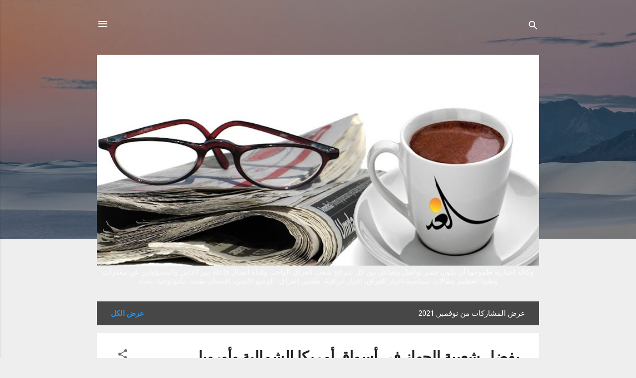

--- FILE ---
content_type: text/html; charset=UTF-8
request_url: https://www.alghad-iq.com/2021/11/
body_size: 33777
content:
<!DOCTYPE html>
<html dir='rtl' lang='ar'>
<head>
<meta content='width=device-width, initial-scale=1' name='viewport'/>
<title>الغد العراقية</title>
<meta content='text/html; charset=UTF-8' http-equiv='Content-Type'/>
<!-- Chrome, Firefox OS and Opera -->
<meta content='#eeeeee' name='theme-color'/>
<!-- Windows Phone -->
<meta content='#eeeeee' name='msapplication-navbutton-color'/>
<meta content='blogger' name='generator'/>
<link href='https://www.alghad-iq.com/favicon.ico' rel='icon' type='image/x-icon'/>
<link href='https://www.alghad-iq.com/2021/11/' rel='canonical'/>
<link rel="alternate" type="application/atom+xml" title="الغد العراقية - Atom" href="https://www.alghad-iq.com/feeds/posts/default" />
<link rel="alternate" type="application/rss+xml" title="الغد العراقية - RSS" href="https://www.alghad-iq.com/feeds/posts/default?alt=rss" />
<link rel="service.post" type="application/atom+xml" title="الغد العراقية - Atom" href="https://www.blogger.com/feeds/5329451969823574659/posts/default" />
<!--Can't find substitution for tag [blog.ieCssRetrofitLinks]-->
<meta content='https://www.alghad-iq.com/2021/11/' property='og:url'/>
<meta content='الغد العراقية' property='og:title'/>
<meta content='وكالة إخبارية طموحها أن تكون جسر تواصل وتفاعل بين كل شرائح شعب العراق الواحد، وقناة اتصال فاعلة بين الناس والمسؤولين عن مقدرات وطننا العظيم. مقالات سياسية،اخبار العراق، اخبار عراقية، طقس العراق، الوضع الامني، اقتصاد، تقنية، تكنولوجيا، بغداد
' property='og:description'/>
<meta content='https://blogger.googleusercontent.com/img/b/R29vZ2xl/AVvXsEiXdFCU45E5fzgw1YPW1KGw-uZDbATZs4EV5McvAeV2Y5ND5tlylu_qSrq4rMtBKDMJCvC59uLimDFE3tfi2KAyr_YVbg4EfROGer3EEKoE48E56DDGNoVUks1l52KV1oAWix6syfE8Cmk/w1200-h630-p-k-no-nu/The-Frame.jpg' property='og:image'/>
<meta content='https://blogger.googleusercontent.com/img/b/R29vZ2xl/AVvXsEiiQeaYsTSbQLDKrXztc8UM0UR2LuCsaDC_UZeTN__0-knDaTr06EiYLd-y4tpFZpxPTaxlzoZssCe8yOY5UJHZ7l28DWYqo3rNq1Jkmh3KwpbgXFcFUG-N76b53CoJke70tlrDbP6QrEY/w1200-h630-p-k-no-nu/CES_Innovation_Awards_main1.jpeg' property='og:image'/>
<meta content='https://blogger.googleusercontent.com/img/b/R29vZ2xl/AVvXsEjdikRR976vD8czjwwUpKQAUswpoHY6MgH4yya4-YGcrx1A3POMbFK7uOdj_kegr0QIhxut_t6lTLeHxiLSkR2t-eZdeowH0vaDLQHphh56yZUzdBl26yW1utRuShwl6X7d-kxSqZNwRGc/w1200-h630-p-k-no-nu/Artboard+19IQ.jpg' property='og:image'/>
<meta content='https://blogger.googleusercontent.com/img/b/R29vZ2xl/AVvXsEiclv8B9fOUBl8XoK-W1VidGK2TyeqW3ylCfUxj-kj_7FtreKaZiqvTVUhA3qfN7gSUcxna6UFWvCLx2Ozb8n-nwmpjopm2Mvl8HkBWIrgxgoXkZ8BwLihjfjs6dT2SUTUDWolq59LHRR2L/w1200-h630-p-k-no-nu/WeChat+Image_20211118100706.jpg' property='og:image'/>
<meta content='https://blogger.googleusercontent.com/img/a/AVvXsEj7gFF9TrRe_E4N_NrBVgFdJjwWkz140hLRbFipGdNk_AvpiawHLjmW36weqzAbWsPbeV5lsOLp4h46HIbog-7eUhVpcl_IxKDOXNOk70j4AiDNlCfMKVZEjsQb8lxHBRgaEuBfhM0zhnlq2YH67SmCmwaAxHcnPutRnN1ZbWzZr6v2IDGklLo4MUhYPQ=w1200-h630-p-k-no-nu' property='og:image'/>
<meta content='https://blogger.googleusercontent.com/img/b/R29vZ2xl/AVvXsEi7iXJqb4onaEunGoMZ43TZEXGlcJJ2bzOkQocSkOFkKGB5m9IVadHFOb-WRxhiJ2vCE_0sXW-gBaZR2NAyvwJKEqDSmQCvfIVhtPh7hcex10txCoJQzaVrs1fw06N7bJ_Tpxk4GUSK-Ibr/w1200-h630-p-k-no-nu/2.png' property='og:image'/>
<meta content='https://blogger.googleusercontent.com/img/b/R29vZ2xl/AVvXsEjtmlXCCeju9EJUoc-LWHtk01lFThl9WyL64cVHA4bNzU0F6o_mBd5lxnqWw9EVjf-RiooMEiKFd0G8iSBXSuffyKQexGHqYc4zE8HcKLkLRv8-kXuRlRavbt3-tPqQIJG-qpcgyz9WkSA/w1200-h630-p-k-no-nu/548x540-Mobile-Ar.jpg' property='og:image'/>
<meta content='https://blogger.googleusercontent.com/img/b/R29vZ2xl/AVvXsEjX9Fg4ZojuE_zVhLN-OCdm27RIPPbgIHlD1HqV_yGSRhdfrf-M1xKrz43M12uymTgbuKyq8uTBYlgBvrp0Am35_sEdolh8l95KvdULrN6qh4GmXRaza7ZcxVUCaAqJxspidzRNPhCdtOs/w1200-h630-p-k-no-nu/Profile+image_BD.png' property='og:image'/>
<style type='text/css'>@font-face{font-family:'Roboto';font-style:italic;font-weight:300;font-stretch:100%;font-display:swap;src:url(//fonts.gstatic.com/s/roboto/v50/KFOKCnqEu92Fr1Mu53ZEC9_Vu3r1gIhOszmOClHrs6ljXfMMLt_QuAX-k3Yi128m0kN2.woff2)format('woff2');unicode-range:U+0460-052F,U+1C80-1C8A,U+20B4,U+2DE0-2DFF,U+A640-A69F,U+FE2E-FE2F;}@font-face{font-family:'Roboto';font-style:italic;font-weight:300;font-stretch:100%;font-display:swap;src:url(//fonts.gstatic.com/s/roboto/v50/KFOKCnqEu92Fr1Mu53ZEC9_Vu3r1gIhOszmOClHrs6ljXfMMLt_QuAz-k3Yi128m0kN2.woff2)format('woff2');unicode-range:U+0301,U+0400-045F,U+0490-0491,U+04B0-04B1,U+2116;}@font-face{font-family:'Roboto';font-style:italic;font-weight:300;font-stretch:100%;font-display:swap;src:url(//fonts.gstatic.com/s/roboto/v50/KFOKCnqEu92Fr1Mu53ZEC9_Vu3r1gIhOszmOClHrs6ljXfMMLt_QuAT-k3Yi128m0kN2.woff2)format('woff2');unicode-range:U+1F00-1FFF;}@font-face{font-family:'Roboto';font-style:italic;font-weight:300;font-stretch:100%;font-display:swap;src:url(//fonts.gstatic.com/s/roboto/v50/KFOKCnqEu92Fr1Mu53ZEC9_Vu3r1gIhOszmOClHrs6ljXfMMLt_QuAv-k3Yi128m0kN2.woff2)format('woff2');unicode-range:U+0370-0377,U+037A-037F,U+0384-038A,U+038C,U+038E-03A1,U+03A3-03FF;}@font-face{font-family:'Roboto';font-style:italic;font-weight:300;font-stretch:100%;font-display:swap;src:url(//fonts.gstatic.com/s/roboto/v50/KFOKCnqEu92Fr1Mu53ZEC9_Vu3r1gIhOszmOClHrs6ljXfMMLt_QuHT-k3Yi128m0kN2.woff2)format('woff2');unicode-range:U+0302-0303,U+0305,U+0307-0308,U+0310,U+0312,U+0315,U+031A,U+0326-0327,U+032C,U+032F-0330,U+0332-0333,U+0338,U+033A,U+0346,U+034D,U+0391-03A1,U+03A3-03A9,U+03B1-03C9,U+03D1,U+03D5-03D6,U+03F0-03F1,U+03F4-03F5,U+2016-2017,U+2034-2038,U+203C,U+2040,U+2043,U+2047,U+2050,U+2057,U+205F,U+2070-2071,U+2074-208E,U+2090-209C,U+20D0-20DC,U+20E1,U+20E5-20EF,U+2100-2112,U+2114-2115,U+2117-2121,U+2123-214F,U+2190,U+2192,U+2194-21AE,U+21B0-21E5,U+21F1-21F2,U+21F4-2211,U+2213-2214,U+2216-22FF,U+2308-230B,U+2310,U+2319,U+231C-2321,U+2336-237A,U+237C,U+2395,U+239B-23B7,U+23D0,U+23DC-23E1,U+2474-2475,U+25AF,U+25B3,U+25B7,U+25BD,U+25C1,U+25CA,U+25CC,U+25FB,U+266D-266F,U+27C0-27FF,U+2900-2AFF,U+2B0E-2B11,U+2B30-2B4C,U+2BFE,U+3030,U+FF5B,U+FF5D,U+1D400-1D7FF,U+1EE00-1EEFF;}@font-face{font-family:'Roboto';font-style:italic;font-weight:300;font-stretch:100%;font-display:swap;src:url(//fonts.gstatic.com/s/roboto/v50/KFOKCnqEu92Fr1Mu53ZEC9_Vu3r1gIhOszmOClHrs6ljXfMMLt_QuGb-k3Yi128m0kN2.woff2)format('woff2');unicode-range:U+0001-000C,U+000E-001F,U+007F-009F,U+20DD-20E0,U+20E2-20E4,U+2150-218F,U+2190,U+2192,U+2194-2199,U+21AF,U+21E6-21F0,U+21F3,U+2218-2219,U+2299,U+22C4-22C6,U+2300-243F,U+2440-244A,U+2460-24FF,U+25A0-27BF,U+2800-28FF,U+2921-2922,U+2981,U+29BF,U+29EB,U+2B00-2BFF,U+4DC0-4DFF,U+FFF9-FFFB,U+10140-1018E,U+10190-1019C,U+101A0,U+101D0-101FD,U+102E0-102FB,U+10E60-10E7E,U+1D2C0-1D2D3,U+1D2E0-1D37F,U+1F000-1F0FF,U+1F100-1F1AD,U+1F1E6-1F1FF,U+1F30D-1F30F,U+1F315,U+1F31C,U+1F31E,U+1F320-1F32C,U+1F336,U+1F378,U+1F37D,U+1F382,U+1F393-1F39F,U+1F3A7-1F3A8,U+1F3AC-1F3AF,U+1F3C2,U+1F3C4-1F3C6,U+1F3CA-1F3CE,U+1F3D4-1F3E0,U+1F3ED,U+1F3F1-1F3F3,U+1F3F5-1F3F7,U+1F408,U+1F415,U+1F41F,U+1F426,U+1F43F,U+1F441-1F442,U+1F444,U+1F446-1F449,U+1F44C-1F44E,U+1F453,U+1F46A,U+1F47D,U+1F4A3,U+1F4B0,U+1F4B3,U+1F4B9,U+1F4BB,U+1F4BF,U+1F4C8-1F4CB,U+1F4D6,U+1F4DA,U+1F4DF,U+1F4E3-1F4E6,U+1F4EA-1F4ED,U+1F4F7,U+1F4F9-1F4FB,U+1F4FD-1F4FE,U+1F503,U+1F507-1F50B,U+1F50D,U+1F512-1F513,U+1F53E-1F54A,U+1F54F-1F5FA,U+1F610,U+1F650-1F67F,U+1F687,U+1F68D,U+1F691,U+1F694,U+1F698,U+1F6AD,U+1F6B2,U+1F6B9-1F6BA,U+1F6BC,U+1F6C6-1F6CF,U+1F6D3-1F6D7,U+1F6E0-1F6EA,U+1F6F0-1F6F3,U+1F6F7-1F6FC,U+1F700-1F7FF,U+1F800-1F80B,U+1F810-1F847,U+1F850-1F859,U+1F860-1F887,U+1F890-1F8AD,U+1F8B0-1F8BB,U+1F8C0-1F8C1,U+1F900-1F90B,U+1F93B,U+1F946,U+1F984,U+1F996,U+1F9E9,U+1FA00-1FA6F,U+1FA70-1FA7C,U+1FA80-1FA89,U+1FA8F-1FAC6,U+1FACE-1FADC,U+1FADF-1FAE9,U+1FAF0-1FAF8,U+1FB00-1FBFF;}@font-face{font-family:'Roboto';font-style:italic;font-weight:300;font-stretch:100%;font-display:swap;src:url(//fonts.gstatic.com/s/roboto/v50/KFOKCnqEu92Fr1Mu53ZEC9_Vu3r1gIhOszmOClHrs6ljXfMMLt_QuAf-k3Yi128m0kN2.woff2)format('woff2');unicode-range:U+0102-0103,U+0110-0111,U+0128-0129,U+0168-0169,U+01A0-01A1,U+01AF-01B0,U+0300-0301,U+0303-0304,U+0308-0309,U+0323,U+0329,U+1EA0-1EF9,U+20AB;}@font-face{font-family:'Roboto';font-style:italic;font-weight:300;font-stretch:100%;font-display:swap;src:url(//fonts.gstatic.com/s/roboto/v50/KFOKCnqEu92Fr1Mu53ZEC9_Vu3r1gIhOszmOClHrs6ljXfMMLt_QuAb-k3Yi128m0kN2.woff2)format('woff2');unicode-range:U+0100-02BA,U+02BD-02C5,U+02C7-02CC,U+02CE-02D7,U+02DD-02FF,U+0304,U+0308,U+0329,U+1D00-1DBF,U+1E00-1E9F,U+1EF2-1EFF,U+2020,U+20A0-20AB,U+20AD-20C0,U+2113,U+2C60-2C7F,U+A720-A7FF;}@font-face{font-family:'Roboto';font-style:italic;font-weight:300;font-stretch:100%;font-display:swap;src:url(//fonts.gstatic.com/s/roboto/v50/KFOKCnqEu92Fr1Mu53ZEC9_Vu3r1gIhOszmOClHrs6ljXfMMLt_QuAj-k3Yi128m0g.woff2)format('woff2');unicode-range:U+0000-00FF,U+0131,U+0152-0153,U+02BB-02BC,U+02C6,U+02DA,U+02DC,U+0304,U+0308,U+0329,U+2000-206F,U+20AC,U+2122,U+2191,U+2193,U+2212,U+2215,U+FEFF,U+FFFD;}@font-face{font-family:'Roboto';font-style:normal;font-weight:400;font-stretch:100%;font-display:swap;src:url(//fonts.gstatic.com/s/roboto/v50/KFO7CnqEu92Fr1ME7kSn66aGLdTylUAMa3GUBHMdazTgWw.woff2)format('woff2');unicode-range:U+0460-052F,U+1C80-1C8A,U+20B4,U+2DE0-2DFF,U+A640-A69F,U+FE2E-FE2F;}@font-face{font-family:'Roboto';font-style:normal;font-weight:400;font-stretch:100%;font-display:swap;src:url(//fonts.gstatic.com/s/roboto/v50/KFO7CnqEu92Fr1ME7kSn66aGLdTylUAMa3iUBHMdazTgWw.woff2)format('woff2');unicode-range:U+0301,U+0400-045F,U+0490-0491,U+04B0-04B1,U+2116;}@font-face{font-family:'Roboto';font-style:normal;font-weight:400;font-stretch:100%;font-display:swap;src:url(//fonts.gstatic.com/s/roboto/v50/KFO7CnqEu92Fr1ME7kSn66aGLdTylUAMa3CUBHMdazTgWw.woff2)format('woff2');unicode-range:U+1F00-1FFF;}@font-face{font-family:'Roboto';font-style:normal;font-weight:400;font-stretch:100%;font-display:swap;src:url(//fonts.gstatic.com/s/roboto/v50/KFO7CnqEu92Fr1ME7kSn66aGLdTylUAMa3-UBHMdazTgWw.woff2)format('woff2');unicode-range:U+0370-0377,U+037A-037F,U+0384-038A,U+038C,U+038E-03A1,U+03A3-03FF;}@font-face{font-family:'Roboto';font-style:normal;font-weight:400;font-stretch:100%;font-display:swap;src:url(//fonts.gstatic.com/s/roboto/v50/KFO7CnqEu92Fr1ME7kSn66aGLdTylUAMawCUBHMdazTgWw.woff2)format('woff2');unicode-range:U+0302-0303,U+0305,U+0307-0308,U+0310,U+0312,U+0315,U+031A,U+0326-0327,U+032C,U+032F-0330,U+0332-0333,U+0338,U+033A,U+0346,U+034D,U+0391-03A1,U+03A3-03A9,U+03B1-03C9,U+03D1,U+03D5-03D6,U+03F0-03F1,U+03F4-03F5,U+2016-2017,U+2034-2038,U+203C,U+2040,U+2043,U+2047,U+2050,U+2057,U+205F,U+2070-2071,U+2074-208E,U+2090-209C,U+20D0-20DC,U+20E1,U+20E5-20EF,U+2100-2112,U+2114-2115,U+2117-2121,U+2123-214F,U+2190,U+2192,U+2194-21AE,U+21B0-21E5,U+21F1-21F2,U+21F4-2211,U+2213-2214,U+2216-22FF,U+2308-230B,U+2310,U+2319,U+231C-2321,U+2336-237A,U+237C,U+2395,U+239B-23B7,U+23D0,U+23DC-23E1,U+2474-2475,U+25AF,U+25B3,U+25B7,U+25BD,U+25C1,U+25CA,U+25CC,U+25FB,U+266D-266F,U+27C0-27FF,U+2900-2AFF,U+2B0E-2B11,U+2B30-2B4C,U+2BFE,U+3030,U+FF5B,U+FF5D,U+1D400-1D7FF,U+1EE00-1EEFF;}@font-face{font-family:'Roboto';font-style:normal;font-weight:400;font-stretch:100%;font-display:swap;src:url(//fonts.gstatic.com/s/roboto/v50/KFO7CnqEu92Fr1ME7kSn66aGLdTylUAMaxKUBHMdazTgWw.woff2)format('woff2');unicode-range:U+0001-000C,U+000E-001F,U+007F-009F,U+20DD-20E0,U+20E2-20E4,U+2150-218F,U+2190,U+2192,U+2194-2199,U+21AF,U+21E6-21F0,U+21F3,U+2218-2219,U+2299,U+22C4-22C6,U+2300-243F,U+2440-244A,U+2460-24FF,U+25A0-27BF,U+2800-28FF,U+2921-2922,U+2981,U+29BF,U+29EB,U+2B00-2BFF,U+4DC0-4DFF,U+FFF9-FFFB,U+10140-1018E,U+10190-1019C,U+101A0,U+101D0-101FD,U+102E0-102FB,U+10E60-10E7E,U+1D2C0-1D2D3,U+1D2E0-1D37F,U+1F000-1F0FF,U+1F100-1F1AD,U+1F1E6-1F1FF,U+1F30D-1F30F,U+1F315,U+1F31C,U+1F31E,U+1F320-1F32C,U+1F336,U+1F378,U+1F37D,U+1F382,U+1F393-1F39F,U+1F3A7-1F3A8,U+1F3AC-1F3AF,U+1F3C2,U+1F3C4-1F3C6,U+1F3CA-1F3CE,U+1F3D4-1F3E0,U+1F3ED,U+1F3F1-1F3F3,U+1F3F5-1F3F7,U+1F408,U+1F415,U+1F41F,U+1F426,U+1F43F,U+1F441-1F442,U+1F444,U+1F446-1F449,U+1F44C-1F44E,U+1F453,U+1F46A,U+1F47D,U+1F4A3,U+1F4B0,U+1F4B3,U+1F4B9,U+1F4BB,U+1F4BF,U+1F4C8-1F4CB,U+1F4D6,U+1F4DA,U+1F4DF,U+1F4E3-1F4E6,U+1F4EA-1F4ED,U+1F4F7,U+1F4F9-1F4FB,U+1F4FD-1F4FE,U+1F503,U+1F507-1F50B,U+1F50D,U+1F512-1F513,U+1F53E-1F54A,U+1F54F-1F5FA,U+1F610,U+1F650-1F67F,U+1F687,U+1F68D,U+1F691,U+1F694,U+1F698,U+1F6AD,U+1F6B2,U+1F6B9-1F6BA,U+1F6BC,U+1F6C6-1F6CF,U+1F6D3-1F6D7,U+1F6E0-1F6EA,U+1F6F0-1F6F3,U+1F6F7-1F6FC,U+1F700-1F7FF,U+1F800-1F80B,U+1F810-1F847,U+1F850-1F859,U+1F860-1F887,U+1F890-1F8AD,U+1F8B0-1F8BB,U+1F8C0-1F8C1,U+1F900-1F90B,U+1F93B,U+1F946,U+1F984,U+1F996,U+1F9E9,U+1FA00-1FA6F,U+1FA70-1FA7C,U+1FA80-1FA89,U+1FA8F-1FAC6,U+1FACE-1FADC,U+1FADF-1FAE9,U+1FAF0-1FAF8,U+1FB00-1FBFF;}@font-face{font-family:'Roboto';font-style:normal;font-weight:400;font-stretch:100%;font-display:swap;src:url(//fonts.gstatic.com/s/roboto/v50/KFO7CnqEu92Fr1ME7kSn66aGLdTylUAMa3OUBHMdazTgWw.woff2)format('woff2');unicode-range:U+0102-0103,U+0110-0111,U+0128-0129,U+0168-0169,U+01A0-01A1,U+01AF-01B0,U+0300-0301,U+0303-0304,U+0308-0309,U+0323,U+0329,U+1EA0-1EF9,U+20AB;}@font-face{font-family:'Roboto';font-style:normal;font-weight:400;font-stretch:100%;font-display:swap;src:url(//fonts.gstatic.com/s/roboto/v50/KFO7CnqEu92Fr1ME7kSn66aGLdTylUAMa3KUBHMdazTgWw.woff2)format('woff2');unicode-range:U+0100-02BA,U+02BD-02C5,U+02C7-02CC,U+02CE-02D7,U+02DD-02FF,U+0304,U+0308,U+0329,U+1D00-1DBF,U+1E00-1E9F,U+1EF2-1EFF,U+2020,U+20A0-20AB,U+20AD-20C0,U+2113,U+2C60-2C7F,U+A720-A7FF;}@font-face{font-family:'Roboto';font-style:normal;font-weight:400;font-stretch:100%;font-display:swap;src:url(//fonts.gstatic.com/s/roboto/v50/KFO7CnqEu92Fr1ME7kSn66aGLdTylUAMa3yUBHMdazQ.woff2)format('woff2');unicode-range:U+0000-00FF,U+0131,U+0152-0153,U+02BB-02BC,U+02C6,U+02DA,U+02DC,U+0304,U+0308,U+0329,U+2000-206F,U+20AC,U+2122,U+2191,U+2193,U+2212,U+2215,U+FEFF,U+FFFD;}@font-face{font-family:'Roboto';font-style:normal;font-weight:700;font-stretch:100%;font-display:swap;src:url(//fonts.gstatic.com/s/roboto/v50/KFO7CnqEu92Fr1ME7kSn66aGLdTylUAMa3GUBHMdazTgWw.woff2)format('woff2');unicode-range:U+0460-052F,U+1C80-1C8A,U+20B4,U+2DE0-2DFF,U+A640-A69F,U+FE2E-FE2F;}@font-face{font-family:'Roboto';font-style:normal;font-weight:700;font-stretch:100%;font-display:swap;src:url(//fonts.gstatic.com/s/roboto/v50/KFO7CnqEu92Fr1ME7kSn66aGLdTylUAMa3iUBHMdazTgWw.woff2)format('woff2');unicode-range:U+0301,U+0400-045F,U+0490-0491,U+04B0-04B1,U+2116;}@font-face{font-family:'Roboto';font-style:normal;font-weight:700;font-stretch:100%;font-display:swap;src:url(//fonts.gstatic.com/s/roboto/v50/KFO7CnqEu92Fr1ME7kSn66aGLdTylUAMa3CUBHMdazTgWw.woff2)format('woff2');unicode-range:U+1F00-1FFF;}@font-face{font-family:'Roboto';font-style:normal;font-weight:700;font-stretch:100%;font-display:swap;src:url(//fonts.gstatic.com/s/roboto/v50/KFO7CnqEu92Fr1ME7kSn66aGLdTylUAMa3-UBHMdazTgWw.woff2)format('woff2');unicode-range:U+0370-0377,U+037A-037F,U+0384-038A,U+038C,U+038E-03A1,U+03A3-03FF;}@font-face{font-family:'Roboto';font-style:normal;font-weight:700;font-stretch:100%;font-display:swap;src:url(//fonts.gstatic.com/s/roboto/v50/KFO7CnqEu92Fr1ME7kSn66aGLdTylUAMawCUBHMdazTgWw.woff2)format('woff2');unicode-range:U+0302-0303,U+0305,U+0307-0308,U+0310,U+0312,U+0315,U+031A,U+0326-0327,U+032C,U+032F-0330,U+0332-0333,U+0338,U+033A,U+0346,U+034D,U+0391-03A1,U+03A3-03A9,U+03B1-03C9,U+03D1,U+03D5-03D6,U+03F0-03F1,U+03F4-03F5,U+2016-2017,U+2034-2038,U+203C,U+2040,U+2043,U+2047,U+2050,U+2057,U+205F,U+2070-2071,U+2074-208E,U+2090-209C,U+20D0-20DC,U+20E1,U+20E5-20EF,U+2100-2112,U+2114-2115,U+2117-2121,U+2123-214F,U+2190,U+2192,U+2194-21AE,U+21B0-21E5,U+21F1-21F2,U+21F4-2211,U+2213-2214,U+2216-22FF,U+2308-230B,U+2310,U+2319,U+231C-2321,U+2336-237A,U+237C,U+2395,U+239B-23B7,U+23D0,U+23DC-23E1,U+2474-2475,U+25AF,U+25B3,U+25B7,U+25BD,U+25C1,U+25CA,U+25CC,U+25FB,U+266D-266F,U+27C0-27FF,U+2900-2AFF,U+2B0E-2B11,U+2B30-2B4C,U+2BFE,U+3030,U+FF5B,U+FF5D,U+1D400-1D7FF,U+1EE00-1EEFF;}@font-face{font-family:'Roboto';font-style:normal;font-weight:700;font-stretch:100%;font-display:swap;src:url(//fonts.gstatic.com/s/roboto/v50/KFO7CnqEu92Fr1ME7kSn66aGLdTylUAMaxKUBHMdazTgWw.woff2)format('woff2');unicode-range:U+0001-000C,U+000E-001F,U+007F-009F,U+20DD-20E0,U+20E2-20E4,U+2150-218F,U+2190,U+2192,U+2194-2199,U+21AF,U+21E6-21F0,U+21F3,U+2218-2219,U+2299,U+22C4-22C6,U+2300-243F,U+2440-244A,U+2460-24FF,U+25A0-27BF,U+2800-28FF,U+2921-2922,U+2981,U+29BF,U+29EB,U+2B00-2BFF,U+4DC0-4DFF,U+FFF9-FFFB,U+10140-1018E,U+10190-1019C,U+101A0,U+101D0-101FD,U+102E0-102FB,U+10E60-10E7E,U+1D2C0-1D2D3,U+1D2E0-1D37F,U+1F000-1F0FF,U+1F100-1F1AD,U+1F1E6-1F1FF,U+1F30D-1F30F,U+1F315,U+1F31C,U+1F31E,U+1F320-1F32C,U+1F336,U+1F378,U+1F37D,U+1F382,U+1F393-1F39F,U+1F3A7-1F3A8,U+1F3AC-1F3AF,U+1F3C2,U+1F3C4-1F3C6,U+1F3CA-1F3CE,U+1F3D4-1F3E0,U+1F3ED,U+1F3F1-1F3F3,U+1F3F5-1F3F7,U+1F408,U+1F415,U+1F41F,U+1F426,U+1F43F,U+1F441-1F442,U+1F444,U+1F446-1F449,U+1F44C-1F44E,U+1F453,U+1F46A,U+1F47D,U+1F4A3,U+1F4B0,U+1F4B3,U+1F4B9,U+1F4BB,U+1F4BF,U+1F4C8-1F4CB,U+1F4D6,U+1F4DA,U+1F4DF,U+1F4E3-1F4E6,U+1F4EA-1F4ED,U+1F4F7,U+1F4F9-1F4FB,U+1F4FD-1F4FE,U+1F503,U+1F507-1F50B,U+1F50D,U+1F512-1F513,U+1F53E-1F54A,U+1F54F-1F5FA,U+1F610,U+1F650-1F67F,U+1F687,U+1F68D,U+1F691,U+1F694,U+1F698,U+1F6AD,U+1F6B2,U+1F6B9-1F6BA,U+1F6BC,U+1F6C6-1F6CF,U+1F6D3-1F6D7,U+1F6E0-1F6EA,U+1F6F0-1F6F3,U+1F6F7-1F6FC,U+1F700-1F7FF,U+1F800-1F80B,U+1F810-1F847,U+1F850-1F859,U+1F860-1F887,U+1F890-1F8AD,U+1F8B0-1F8BB,U+1F8C0-1F8C1,U+1F900-1F90B,U+1F93B,U+1F946,U+1F984,U+1F996,U+1F9E9,U+1FA00-1FA6F,U+1FA70-1FA7C,U+1FA80-1FA89,U+1FA8F-1FAC6,U+1FACE-1FADC,U+1FADF-1FAE9,U+1FAF0-1FAF8,U+1FB00-1FBFF;}@font-face{font-family:'Roboto';font-style:normal;font-weight:700;font-stretch:100%;font-display:swap;src:url(//fonts.gstatic.com/s/roboto/v50/KFO7CnqEu92Fr1ME7kSn66aGLdTylUAMa3OUBHMdazTgWw.woff2)format('woff2');unicode-range:U+0102-0103,U+0110-0111,U+0128-0129,U+0168-0169,U+01A0-01A1,U+01AF-01B0,U+0300-0301,U+0303-0304,U+0308-0309,U+0323,U+0329,U+1EA0-1EF9,U+20AB;}@font-face{font-family:'Roboto';font-style:normal;font-weight:700;font-stretch:100%;font-display:swap;src:url(//fonts.gstatic.com/s/roboto/v50/KFO7CnqEu92Fr1ME7kSn66aGLdTylUAMa3KUBHMdazTgWw.woff2)format('woff2');unicode-range:U+0100-02BA,U+02BD-02C5,U+02C7-02CC,U+02CE-02D7,U+02DD-02FF,U+0304,U+0308,U+0329,U+1D00-1DBF,U+1E00-1E9F,U+1EF2-1EFF,U+2020,U+20A0-20AB,U+20AD-20C0,U+2113,U+2C60-2C7F,U+A720-A7FF;}@font-face{font-family:'Roboto';font-style:normal;font-weight:700;font-stretch:100%;font-display:swap;src:url(//fonts.gstatic.com/s/roboto/v50/KFO7CnqEu92Fr1ME7kSn66aGLdTylUAMa3yUBHMdazQ.woff2)format('woff2');unicode-range:U+0000-00FF,U+0131,U+0152-0153,U+02BB-02BC,U+02C6,U+02DA,U+02DC,U+0304,U+0308,U+0329,U+2000-206F,U+20AC,U+2122,U+2191,U+2193,U+2212,U+2215,U+FEFF,U+FFFD;}</style>
<style id='page-skin-1' type='text/css'><!--
/*! normalize.css v3.0.1 | MIT License | git.io/normalize */html{font-family:sans-serif;-ms-text-size-adjust:100%;-webkit-text-size-adjust:100%}body{margin:0}article,aside,details,figcaption,figure,footer,header,hgroup,main,nav,section,summary{display:block}audio,canvas,progress,video{display:inline-block;vertical-align:baseline}audio:not([controls]){display:none;height:0}[hidden],template{display:none}a{background:transparent}a:active,a:hover{outline:0}abbr[title]{border-bottom:1px dotted}b,strong{font-weight:bold}dfn{font-style:italic}h1{font-size:2em;margin:.67em 0}mark{background:#ff0;color:#000}small{font-size:80%}sub,sup{font-size:75%;line-height:0;position:relative;vertical-align:baseline}sup{top:-0.5em}sub{bottom:-0.25em}img{border:0}svg:not(:root){overflow:hidden}figure{margin:1em 40px}hr{-moz-box-sizing:content-box;box-sizing:content-box;height:0}pre{overflow:auto}code,kbd,pre,samp{font-family:monospace,monospace;font-size:1em}button,input,optgroup,select,textarea{color:inherit;font:inherit;margin:0}button{overflow:visible}button,select{text-transform:none}button,html input[type="button"],input[type="reset"],input[type="submit"]{-webkit-appearance:button;cursor:pointer}button[disabled],html input[disabled]{cursor:default}button::-moz-focus-inner,input::-moz-focus-inner{border:0;padding:0}input{line-height:normal}input[type="checkbox"],input[type="radio"]{box-sizing:border-box;padding:0}input[type="number"]::-webkit-inner-spin-button,input[type="number"]::-webkit-outer-spin-button{height:auto}input[type="search"]{-webkit-appearance:textfield;-moz-box-sizing:content-box;-webkit-box-sizing:content-box;box-sizing:content-box}input[type="search"]::-webkit-search-cancel-button,input[type="search"]::-webkit-search-decoration{-webkit-appearance:none}fieldset{border:1px solid #c0c0c0;margin:0 2px;padding:.35em .625em .75em}legend{border:0;padding:0}textarea{overflow:auto}optgroup{font-weight:bold}table{border-collapse:collapse;border-spacing:0}td,th{padding:0}
/*!************************************************
* Blogger Template Style
* Name: Contempo
**************************************************/
body{
overflow-wrap:break-word;
word-break:break-word;
word-wrap:break-word
}
.hidden{
display:none
}
.invisible{
visibility:hidden
}
.container::after,.float-container::after{
clear:both;
content:"";
display:table
}
.clearboth{
clear:both
}
#comments .comment .comment-actions,.subscribe-popup .FollowByEmail .follow-by-email-submit,.widget.Profile .profile-link,.widget.Profile .profile-link.visit-profile{
background:0 0;
border:0;
box-shadow:none;
color:#2196f3;
cursor:pointer;
font-size:14px;
font-weight:700;
outline:0;
text-decoration:none;
text-transform:uppercase;
width:auto
}
.dim-overlay{
background-color:rgba(0,0,0,.54);
height:100vh;
left:0;
position:fixed;
top:0;
width:100%
}
#sharing-dim-overlay{
background-color:transparent
}
input::-ms-clear{
display:none
}
.blogger-logo,.svg-icon-24.blogger-logo{
fill:#ff9800;
opacity:1
}
.loading-spinner-large{
-webkit-animation:mspin-rotate 1.568s infinite linear;
animation:mspin-rotate 1.568s infinite linear;
height:48px;
overflow:hidden;
position:absolute;
width:48px;
z-index:200
}
.loading-spinner-large>div{
-webkit-animation:mspin-revrot 5332ms infinite steps(4);
animation:mspin-revrot 5332ms infinite steps(4)
}
.loading-spinner-large>div>div{
-webkit-animation:mspin-singlecolor-large-film 1333ms infinite steps(81);
animation:mspin-singlecolor-large-film 1333ms infinite steps(81);
background-size:100%;
height:48px;
width:3888px
}
.mspin-black-large>div>div,.mspin-grey_54-large>div>div{
background-image:url(https://www.blogblog.com/indie/mspin_black_large.svg)
}
.mspin-white-large>div>div{
background-image:url(https://www.blogblog.com/indie/mspin_white_large.svg)
}
.mspin-grey_54-large{
opacity:.54
}
@-webkit-keyframes mspin-singlecolor-large-film{
from{
-webkit-transform:translateX(0);
transform:translateX(0)
}
to{
-webkit-transform:translateX(-3888px);
transform:translateX(-3888px)
}
}
@keyframes mspin-singlecolor-large-film{
from{
-webkit-transform:translateX(0);
transform:translateX(0)
}
to{
-webkit-transform:translateX(-3888px);
transform:translateX(-3888px)
}
}
@-webkit-keyframes mspin-rotate{
from{
-webkit-transform:rotate(0);
transform:rotate(0)
}
to{
-webkit-transform:rotate(360deg);
transform:rotate(360deg)
}
}
@keyframes mspin-rotate{
from{
-webkit-transform:rotate(0);
transform:rotate(0)
}
to{
-webkit-transform:rotate(360deg);
transform:rotate(360deg)
}
}
@-webkit-keyframes mspin-revrot{
from{
-webkit-transform:rotate(0);
transform:rotate(0)
}
to{
-webkit-transform:rotate(-360deg);
transform:rotate(-360deg)
}
}
@keyframes mspin-revrot{
from{
-webkit-transform:rotate(0);
transform:rotate(0)
}
to{
-webkit-transform:rotate(-360deg);
transform:rotate(-360deg)
}
}
.skip-navigation{
background-color:#fff;
box-sizing:border-box;
color:#000;
display:block;
height:0;
left:0;
line-height:50px;
overflow:hidden;
padding-top:0;
position:fixed;
text-align:center;
top:0;
-webkit-transition:box-shadow .3s,height .3s,padding-top .3s;
transition:box-shadow .3s,height .3s,padding-top .3s;
width:100%;
z-index:900
}
.skip-navigation:focus{
box-shadow:0 4px 5px 0 rgba(0,0,0,.14),0 1px 10px 0 rgba(0,0,0,.12),0 2px 4px -1px rgba(0,0,0,.2);
height:50px
}
#main{
outline:0
}
.main-heading{
position:absolute;
clip:rect(1px,1px,1px,1px);
padding:0;
border:0;
height:1px;
width:1px;
overflow:hidden
}
.Attribution{
margin-top:1em;
text-align:center
}
.Attribution .blogger img,.Attribution .blogger svg{
vertical-align:bottom
}
.Attribution .blogger img{
margin-left:.5em
}
.Attribution div{
line-height:24px;
margin-top:.5em
}
.Attribution .copyright,.Attribution .image-attribution{
font-size:.7em;
margin-top:1.5em
}
.BLOG_mobile_video_class{
display:none
}
.bg-photo{
background-attachment:scroll!important
}
body .CSS_LIGHTBOX{
z-index:900
}
.extendable .show-less,.extendable .show-more{
border-color:#2196f3;
color:#2196f3;
margin-top:8px
}
.extendable .show-less.hidden,.extendable .show-more.hidden{
display:none
}
.inline-ad{
display:none;
max-width:100%;
overflow:hidden
}
.adsbygoogle{
display:block
}
#cookieChoiceInfo{
bottom:0;
top:auto
}
iframe.b-hbp-video{
border:0
}
.post-body img{
max-width:100%
}
.post-body iframe{
max-width:100%
}
.post-body a[imageanchor="1"]{
display:inline-block
}
.byline{
margin-left:1em
}
.byline:last-child{
margin-left:0
}
.link-copied-dialog{
max-width:520px;
outline:0
}
.link-copied-dialog .modal-dialog-buttons{
margin-top:8px
}
.link-copied-dialog .goog-buttonset-default{
background:0 0;
border:0
}
.link-copied-dialog .goog-buttonset-default:focus{
outline:0
}
.paging-control-container{
margin-bottom:16px
}
.paging-control-container .paging-control{
display:inline-block
}
.paging-control-container .comment-range-text::after,.paging-control-container .paging-control{
color:#2196f3
}
.paging-control-container .comment-range-text,.paging-control-container .paging-control{
margin-left:8px
}
.paging-control-container .comment-range-text::after,.paging-control-container .paging-control::after{
content:"\b7";
cursor:default;
padding-right:8px;
pointer-events:none
}
.paging-control-container .comment-range-text:last-child::after,.paging-control-container .paging-control:last-child::after{
content:none
}
.byline.reactions iframe{
height:20px
}
.b-notification{
color:#000;
background-color:#fff;
border-bottom:solid 1px #000;
box-sizing:border-box;
padding:16px 32px;
text-align:center
}
.b-notification.visible{
-webkit-transition:margin-top .3s cubic-bezier(.4,0,.2,1);
transition:margin-top .3s cubic-bezier(.4,0,.2,1)
}
.b-notification.invisible{
position:absolute
}
.b-notification-close{
position:absolute;
right:8px;
top:8px
}
.no-posts-message{
line-height:40px;
text-align:center
}
@media screen and (max-width:800px){
body.item-view .post-body a[imageanchor="1"][style*="float: left;"],body.item-view .post-body a[imageanchor="1"][style*="float: right;"]{
float:none!important;
clear:none!important
}
body.item-view .post-body a[imageanchor="1"] img{
display:block;
height:auto;
margin:0 auto
}
body.item-view .post-body>.separator:first-child>a[imageanchor="1"]:first-child{
margin-top:20px
}
.post-body a[imageanchor]{
display:block
}
body.item-view .post-body a[imageanchor="1"]{
margin-left:0!important;
margin-right:0!important
}
body.item-view .post-body a[imageanchor="1"]+a[imageanchor="1"]{
margin-top:16px
}
}
.item-control{
display:none
}
#comments{
border-top:1px dashed rgba(0,0,0,.54);
margin-top:20px;
padding:20px
}
#comments .comment-thread ol{
margin:0;
padding-left:0;
padding-right:0
}
#comments .comment .comment-replybox-single,#comments .comment-thread .comment-replies{
margin-left:60px
}
#comments .comment-thread .thread-count{
display:none
}
#comments .comment{
list-style-type:none;
padding:0 0 30px;
position:relative
}
#comments .comment .comment{
padding-bottom:8px
}
.comment .avatar-image-container{
position:absolute
}
.comment .avatar-image-container img{
border-radius:50%
}
.avatar-image-container svg,.comment .avatar-image-container .avatar-icon{
border-radius:50%;
border:solid 1px #707070;
box-sizing:border-box;
fill:#707070;
height:35px;
margin:0;
padding:7px;
width:35px
}
.comment .comment-block{
margin-top:10px;
margin-right:60px;
padding-bottom:0
}
#comments .comment-author-header-wrapper{
margin-left:40px
}
#comments .comment .thread-expanded .comment-block{
padding-bottom:20px
}
#comments .comment .comment-header .user,#comments .comment .comment-header .user a{
color:#212121;
font-style:normal;
font-weight:700
}
#comments .comment .comment-actions{
bottom:0;
margin-bottom:15px;
position:absolute
}
#comments .comment .comment-actions>*{
margin-right:8px
}
#comments .comment .comment-header .datetime{
bottom:0;
color:rgba(33,33,33,.54);
display:inline-block;
font-size:13px;
font-style:italic;
margin-right:8px
}
#comments .comment .comment-footer .comment-timestamp a,#comments .comment .comment-header .datetime a{
color:rgba(33,33,33,.54)
}
#comments .comment .comment-content,.comment .comment-body{
margin-top:12px;
word-break:break-word
}
.comment-body{
margin-bottom:12px
}
#comments.embed[data-num-comments="0"]{
border:0;
margin-top:0;
padding-top:0
}
#comments.embed[data-num-comments="0"] #comment-post-message,#comments.embed[data-num-comments="0"] div.comment-form>p,#comments.embed[data-num-comments="0"] p.comment-footer{
display:none
}
#comment-editor-src{
display:none
}
.comments .comments-content .loadmore.loaded{
max-height:0;
opacity:0;
overflow:hidden
}
.extendable .remaining-items{
height:0;
overflow:hidden;
-webkit-transition:height .3s cubic-bezier(.4,0,.2,1);
transition:height .3s cubic-bezier(.4,0,.2,1)
}
.extendable .remaining-items.expanded{
height:auto
}
.svg-icon-24,.svg-icon-24-button{
cursor:pointer;
height:24px;
width:24px;
min-width:24px
}
.touch-icon{
margin:-12px;
padding:12px
}
.touch-icon:active,.touch-icon:focus{
background-color:rgba(153,153,153,.4);
border-radius:50%
}
svg:not(:root).touch-icon{
overflow:visible
}
html[dir=rtl] .rtl-reversible-icon{
-webkit-transform:scaleX(-1);
-ms-transform:scaleX(-1);
transform:scaleX(-1)
}
.svg-icon-24-button,.touch-icon-button{
background:0 0;
border:0;
margin:0;
outline:0;
padding:0
}
.touch-icon-button .touch-icon:active,.touch-icon-button .touch-icon:focus{
background-color:transparent
}
.touch-icon-button:active .touch-icon,.touch-icon-button:focus .touch-icon{
background-color:rgba(153,153,153,.4);
border-radius:50%
}
.Profile .default-avatar-wrapper .avatar-icon{
border-radius:50%;
border:solid 1px #707070;
box-sizing:border-box;
fill:#707070;
margin:0
}
.Profile .individual .default-avatar-wrapper .avatar-icon{
padding:25px
}
.Profile .individual .avatar-icon,.Profile .individual .profile-img{
height:120px;
width:120px
}
.Profile .team .default-avatar-wrapper .avatar-icon{
padding:8px
}
.Profile .team .avatar-icon,.Profile .team .default-avatar-wrapper,.Profile .team .profile-img{
height:40px;
width:40px
}
.snippet-container{
margin:0;
position:relative;
overflow:hidden
}
.snippet-fade{
bottom:0;
box-sizing:border-box;
position:absolute;
width:96px
}
.snippet-fade{
left:0
}
.snippet-fade:after{
content:"\2026"
}
.snippet-fade:after{
float:left
}
.post-bottom{
-webkit-box-align:center;
-webkit-align-items:center;
-ms-flex-align:center;
align-items:center;
display:-webkit-box;
display:-webkit-flex;
display:-ms-flexbox;
display:flex;
-webkit-flex-wrap:wrap;
-ms-flex-wrap:wrap;
flex-wrap:wrap
}
.post-footer{
-webkit-box-flex:1;
-webkit-flex:1 1 auto;
-ms-flex:1 1 auto;
flex:1 1 auto;
-webkit-flex-wrap:wrap;
-ms-flex-wrap:wrap;
flex-wrap:wrap;
-webkit-box-ordinal-group:2;
-webkit-order:1;
-ms-flex-order:1;
order:1
}
.post-footer>*{
-webkit-box-flex:0;
-webkit-flex:0 1 auto;
-ms-flex:0 1 auto;
flex:0 1 auto
}
.post-footer .byline:last-child{
margin-left:1em
}
.jump-link{
-webkit-box-flex:0;
-webkit-flex:0 0 auto;
-ms-flex:0 0 auto;
flex:0 0 auto;
-webkit-box-ordinal-group:3;
-webkit-order:2;
-ms-flex-order:2;
order:2
}
.centered-top-container.sticky{
left:0;
position:fixed;
right:0;
top:0;
width:auto;
z-index:50;
-webkit-transition-property:opacity,-webkit-transform;
transition-property:opacity,-webkit-transform;
transition-property:transform,opacity;
transition-property:transform,opacity,-webkit-transform;
-webkit-transition-duration:.2s;
transition-duration:.2s;
-webkit-transition-timing-function:cubic-bezier(.4,0,.2,1);
transition-timing-function:cubic-bezier(.4,0,.2,1)
}
.centered-top-placeholder{
display:none
}
.collapsed-header .centered-top-placeholder{
display:block
}
.centered-top-container .Header .replaced h1,.centered-top-placeholder .Header .replaced h1{
display:none
}
.centered-top-container.sticky .Header .replaced h1{
display:block
}
.centered-top-container.sticky .Header .header-widget{
background:0 0
}
.centered-top-container.sticky .Header .header-image-wrapper{
display:none
}
.centered-top-container img,.centered-top-placeholder img{
max-width:100%
}
.collapsible{
-webkit-transition:height .3s cubic-bezier(.4,0,.2,1);
transition:height .3s cubic-bezier(.4,0,.2,1)
}
.collapsible,.collapsible>summary{
display:block;
overflow:hidden
}
.collapsible>:not(summary){
display:none
}
.collapsible[open]>:not(summary){
display:block
}
.collapsible:focus,.collapsible>summary:focus{
outline:0
}
.collapsible>summary{
cursor:pointer;
display:block;
padding:0
}
.collapsible:focus>summary,.collapsible>summary:focus{
background-color:transparent
}
.collapsible>summary::-webkit-details-marker{
display:none
}
.collapsible-title{
-webkit-box-align:center;
-webkit-align-items:center;
-ms-flex-align:center;
align-items:center;
display:-webkit-box;
display:-webkit-flex;
display:-ms-flexbox;
display:flex
}
.collapsible-title .title{
-webkit-box-flex:1;
-webkit-flex:1 1 auto;
-ms-flex:1 1 auto;
flex:1 1 auto;
-webkit-box-ordinal-group:1;
-webkit-order:0;
-ms-flex-order:0;
order:0;
overflow:hidden;
text-overflow:ellipsis;
white-space:nowrap
}
.collapsible-title .chevron-down,.collapsible[open] .collapsible-title .chevron-up{
display:block
}
.collapsible-title .chevron-up,.collapsible[open] .collapsible-title .chevron-down{
display:none
}
.flat-button{
cursor:pointer;
display:inline-block;
font-weight:700;
text-transform:uppercase;
border-radius:2px;
padding:8px;
margin:-8px
}
.flat-icon-button{
background:0 0;
border:0;
margin:0;
outline:0;
padding:0;
margin:-12px;
padding:12px;
cursor:pointer;
box-sizing:content-box;
display:inline-block;
line-height:0
}
.flat-icon-button,.flat-icon-button .splash-wrapper{
border-radius:50%
}
.flat-icon-button .splash.animate{
-webkit-animation-duration:.3s;
animation-duration:.3s
}
.overflowable-container{
max-height:46px;
overflow:hidden;
position:relative
}
.overflow-button{
cursor:pointer
}
#overflowable-dim-overlay{
background:0 0
}
.overflow-popup{
box-shadow:0 2px 2px 0 rgba(0,0,0,.14),0 3px 1px -2px rgba(0,0,0,.2),0 1px 5px 0 rgba(0,0,0,.12);
background-color:#ffffff;
left:0;
max-width:calc(100% - 32px);
position:absolute;
top:0;
visibility:hidden;
z-index:101
}
.overflow-popup ul{
list-style:none
}
.overflow-popup .tabs li,.overflow-popup li{
display:block;
height:auto
}
.overflow-popup .tabs li{
padding-left:0;
padding-right:0
}
.overflow-button.hidden,.overflow-popup .tabs li.hidden,.overflow-popup li.hidden{
display:none
}
.pill-button{
background:0 0;
border:1px solid;
border-radius:12px;
cursor:pointer;
display:inline-block;
padding:4px 16px;
text-transform:uppercase
}
.ripple{
position:relative
}
.ripple>*{
z-index:1
}
.splash-wrapper{
bottom:0;
left:0;
overflow:hidden;
pointer-events:none;
position:absolute;
right:0;
top:0;
z-index:0
}
.splash{
background:#ccc;
border-radius:100%;
display:block;
opacity:.6;
position:absolute;
-webkit-transform:scale(0);
-ms-transform:scale(0);
transform:scale(0)
}
.splash.animate{
-webkit-animation:ripple-effect .4s linear;
animation:ripple-effect .4s linear
}
@-webkit-keyframes ripple-effect{
100%{
opacity:0;
-webkit-transform:scale(2.5);
transform:scale(2.5)
}
}
@keyframes ripple-effect{
100%{
opacity:0;
-webkit-transform:scale(2.5);
transform:scale(2.5)
}
}
.search{
display:-webkit-box;
display:-webkit-flex;
display:-ms-flexbox;
display:flex;
line-height:24px;
width:24px
}
.search.focused{
width:100%
}
.search.focused .section{
width:100%
}
.search form{
z-index:101
}
.search h3{
display:none
}
.search form{
display:-webkit-box;
display:-webkit-flex;
display:-ms-flexbox;
display:flex;
-webkit-box-flex:1;
-webkit-flex:1 0 0;
-ms-flex:1 0 0px;
flex:1 0 0;
border-bottom:solid 1px transparent;
padding-bottom:8px
}
.search form>*{
display:none
}
.search.focused form>*{
display:block
}
.search .search-input label{
display:none
}
.centered-top-placeholder.cloned .search form{
z-index:30
}
.search.focused form{
border-color:#ffffff;
position:relative;
width:auto
}
.collapsed-header .centered-top-container .search.focused form{
border-bottom-color:transparent
}
.search-expand{
-webkit-box-flex:0;
-webkit-flex:0 0 auto;
-ms-flex:0 0 auto;
flex:0 0 auto
}
.search-expand-text{
display:none
}
.search-close{
display:inline;
vertical-align:middle
}
.search-input{
-webkit-box-flex:1;
-webkit-flex:1 0 1px;
-ms-flex:1 0 1px;
flex:1 0 1px
}
.search-input input{
background:0 0;
border:0;
box-sizing:border-box;
color:#ffffff;
display:inline-block;
outline:0;
width:calc(100% - 48px)
}
.search-input input.no-cursor{
color:transparent;
text-shadow:0 0 0 #ffffff
}
.collapsed-header .centered-top-container .search-action,.collapsed-header .centered-top-container .search-input input{
color:#212121
}
.collapsed-header .centered-top-container .search-input input.no-cursor{
color:transparent;
text-shadow:0 0 0 #212121
}
.collapsed-header .centered-top-container .search-input input.no-cursor:focus,.search-input input.no-cursor:focus{
outline:0
}
.search-focused>*{
visibility:hidden
}
.search-focused .search,.search-focused .search-icon{
visibility:visible
}
.search.focused .search-action{
display:block
}
.search.focused .search-action:disabled{
opacity:.3
}
.widget.Sharing .sharing-button{
display:none
}
.widget.Sharing .sharing-buttons li{
padding:0
}
.widget.Sharing .sharing-buttons li span{
display:none
}
.post-share-buttons{
position:relative
}
.centered-bottom .share-buttons .svg-icon-24,.share-buttons .svg-icon-24{
fill:#212121
}
.sharing-open.touch-icon-button:active .touch-icon,.sharing-open.touch-icon-button:focus .touch-icon{
background-color:transparent
}
.share-buttons{
background-color:#ffffff;
border-radius:2px;
box-shadow:0 2px 2px 0 rgba(0,0,0,.14),0 3px 1px -2px rgba(0,0,0,.2),0 1px 5px 0 rgba(0,0,0,.12);
color:#212121;
list-style:none;
margin:0;
padding:8px 0;
position:absolute;
top:-11px;
min-width:200px;
z-index:101
}
.share-buttons.hidden{
display:none
}
.sharing-button{
background:0 0;
border:0;
margin:0;
outline:0;
padding:0;
cursor:pointer
}
.share-buttons li{
margin:0;
height:48px
}
.share-buttons li:last-child{
margin-bottom:0
}
.share-buttons li .sharing-platform-button{
box-sizing:border-box;
cursor:pointer;
display:block;
height:100%;
margin-bottom:0;
padding:0 16px;
position:relative;
width:100%
}
.share-buttons li .sharing-platform-button:focus,.share-buttons li .sharing-platform-button:hover{
background-color:rgba(128,128,128,.1);
outline:0
}
.share-buttons li svg[class*=" sharing-"],.share-buttons li svg[class^=sharing-]{
position:absolute;
top:10px
}
.share-buttons li span.sharing-platform-button{
position:relative;
top:0
}
.share-buttons li .platform-sharing-text{
display:block;
font-size:16px;
line-height:48px;
white-space:nowrap
}
.share-buttons li .platform-sharing-text{
margin-right:56px
}
.sidebar-container{
background-color:#ffffff;
max-width:284px;
overflow-y:auto;
-webkit-transition-property:-webkit-transform;
transition-property:-webkit-transform;
transition-property:transform;
transition-property:transform,-webkit-transform;
-webkit-transition-duration:.3s;
transition-duration:.3s;
-webkit-transition-timing-function:cubic-bezier(0,0,.2,1);
transition-timing-function:cubic-bezier(0,0,.2,1);
width:284px;
z-index:101;
-webkit-overflow-scrolling:touch
}
.sidebar-container .navigation{
line-height:0;
padding:16px
}
.sidebar-container .sidebar-back{
cursor:pointer
}
.sidebar-container .widget{
background:0 0;
margin:0 16px;
padding:16px 0
}
.sidebar-container .widget .title{
color:#212121;
margin:0
}
.sidebar-container .widget ul{
list-style:none;
margin:0;
padding:0
}
.sidebar-container .widget ul ul{
margin-right:1em
}
.sidebar-container .widget li{
font-size:16px;
line-height:normal
}
.sidebar-container .widget+.widget{
border-top:1px dashed #cccccc
}
.BlogArchive li{
margin:16px 0
}
.BlogArchive li:last-child{
margin-bottom:0
}
.Label li a{
display:inline-block
}
.BlogArchive .post-count,.Label .label-count{
float:left;
margin-right:.25em
}
.BlogArchive .post-count::before,.Label .label-count::before{
content:"("
}
.BlogArchive .post-count::after,.Label .label-count::after{
content:")"
}
.widget.Translate .skiptranslate>div{
display:block!important
}
.widget.Profile .profile-link{
display:-webkit-box;
display:-webkit-flex;
display:-ms-flexbox;
display:flex
}
.widget.Profile .team-member .default-avatar-wrapper,.widget.Profile .team-member .profile-img{
-webkit-box-flex:0;
-webkit-flex:0 0 auto;
-ms-flex:0 0 auto;
flex:0 0 auto;
margin-left:1em
}
.widget.Profile .individual .profile-link{
-webkit-box-orient:vertical;
-webkit-box-direction:normal;
-webkit-flex-direction:column;
-ms-flex-direction:column;
flex-direction:column
}
.widget.Profile .team .profile-link .profile-name{
-webkit-align-self:center;
-ms-flex-item-align:center;
align-self:center;
display:block;
-webkit-box-flex:1;
-webkit-flex:1 1 auto;
-ms-flex:1 1 auto;
flex:1 1 auto
}
.dim-overlay{
background-color:rgba(0,0,0,.54);
z-index:100
}
body.sidebar-visible{
overflow-y:hidden
}
@media screen and (max-width:1439px){
.sidebar-container{
bottom:0;
position:fixed;
top:0;
left:0;
right:auto
}
.sidebar-container.sidebar-invisible{
-webkit-transition-timing-function:cubic-bezier(.4,0,.6,1);
transition-timing-function:cubic-bezier(.4,0,.6,1);
-webkit-transform:translateX(-284px);
-ms-transform:translateX(-284px);
transform:translateX(-284px)
}
}
@media screen and (min-width:1440px){
.sidebar-container{
position:absolute;
top:0;
left:0;
right:auto
}
.sidebar-container .navigation{
display:none
}
}
.dialog{
box-shadow:0 2px 2px 0 rgba(0,0,0,.14),0 3px 1px -2px rgba(0,0,0,.2),0 1px 5px 0 rgba(0,0,0,.12);
background:#ffffff;
box-sizing:border-box;
color:#757575;
padding:30px;
position:fixed;
text-align:center;
width:calc(100% - 24px);
z-index:101
}
.dialog input[type=email],.dialog input[type=text]{
background-color:transparent;
border:0;
border-bottom:solid 1px rgba(117,117,117,.12);
color:#757575;
display:block;
font-family:Roboto, sans-serif;
font-size:16px;
line-height:24px;
margin:auto;
padding-bottom:7px;
outline:0;
text-align:center;
width:100%
}
.dialog input[type=email]::-webkit-input-placeholder,.dialog input[type=text]::-webkit-input-placeholder{
color:#757575
}
.dialog input[type=email]::-moz-placeholder,.dialog input[type=text]::-moz-placeholder{
color:#757575
}
.dialog input[type=email]:-ms-input-placeholder,.dialog input[type=text]:-ms-input-placeholder{
color:#757575
}
.dialog input[type=email]::-ms-input-placeholder,.dialog input[type=text]::-ms-input-placeholder{
color:#757575
}
.dialog input[type=email]::placeholder,.dialog input[type=text]::placeholder{
color:#757575
}
.dialog input[type=email]:focus,.dialog input[type=text]:focus{
border-bottom:solid 2px #2196f3;
padding-bottom:6px
}
.dialog input.no-cursor{
color:transparent;
text-shadow:0 0 0 #757575
}
.dialog input.no-cursor:focus{
outline:0
}
.dialog input.no-cursor:focus{
outline:0
}
.dialog input[type=submit]{
font-family:Roboto, sans-serif
}
.dialog .goog-buttonset-default{
color:#2196f3
}
.subscribe-popup{
max-width:364px
}
.subscribe-popup h3{
color:#212121;
font-size:1.8em;
margin-top:0
}
.subscribe-popup .FollowByEmail h3{
display:none
}
.subscribe-popup .FollowByEmail .follow-by-email-submit{
color:#2196f3;
display:inline-block;
margin:0 auto;
margin-top:24px;
width:auto;
white-space:normal
}
.subscribe-popup .FollowByEmail .follow-by-email-submit:disabled{
cursor:default;
opacity:.3
}
@media (max-width:800px){
.blog-name div.widget.Subscribe{
margin-bottom:16px
}
body.item-view .blog-name div.widget.Subscribe{
margin:8px auto 16px auto;
width:100%
}
}
.tabs{
list-style:none
}
.tabs li{
display:inline-block
}
.tabs li a{
cursor:pointer;
display:inline-block;
font-weight:700;
text-transform:uppercase;
padding:12px 8px
}
.tabs .selected{
border-bottom:4px solid #ffffff
}
.tabs .selected a{
color:#ffffff
}
body#layout .bg-photo,body#layout .bg-photo-overlay{
display:none
}
body#layout .page_body{
padding:0;
position:relative;
top:0
}
body#layout .page{
display:inline-block;
left:inherit;
position:relative;
vertical-align:top;
width:540px
}
body#layout .centered{
max-width:954px
}
body#layout .navigation{
display:none
}
body#layout .sidebar-container{
display:inline-block;
width:40%
}
body#layout .hamburger-menu,body#layout .search{
display:none
}
.centered-top-container .svg-icon-24,body.collapsed-header .centered-top-placeholder .svg-icon-24{
fill:#ffffff
}
.sidebar-container .svg-icon-24{
fill:#707070
}
.centered-bottom .svg-icon-24,body.collapsed-header .centered-top-container .svg-icon-24{
fill:#707070
}
.centered-bottom .share-buttons .svg-icon-24,.share-buttons .svg-icon-24{
fill:#212121
}
body{
background-color:#eeeeee;
color:#757575;
font:15px Roboto, sans-serif;
margin:0;
min-height:100vh
}
img{
max-width:100%
}
h3{
color:#757575;
font-size:16px
}
a{
text-decoration:none;
color:#2196f3
}
a:visited{
color:#2196f3
}
a:hover{
color:#2196f3
}
blockquote{
color:#444444;
font:italic 300 15px Roboto, sans-serif;
font-size:x-large;
text-align:center
}
.pill-button{
font-size:12px
}
.bg-photo-container{
height:480px;
overflow:hidden;
position:absolute;
width:100%;
z-index:1
}
.bg-photo{
background:#eeeeee url(https://themes.googleusercontent.com/image?id=L1lcAxxz0CLgsDzixEprHJ2F38TyEjCyE3RSAjynQDks0lT1BDc1OxXKaTEdLc89HPvdB11X9FDw) no-repeat scroll top center /* Credit: Michael Elkan (http://www.offset.com/photos/394244) */;;
background-attachment:scroll;
background-size:cover;
-webkit-filter:blur(0px);
filter:blur(0px);
height:calc(100% + 2 * 0px);
left:0px;
position:absolute;
top:0px;
width:calc(100% + 2 * 0px)
}
.bg-photo-overlay{
background:rgba(0,0,0,.26);
background-size:cover;
height:480px;
position:absolute;
width:100%;
z-index:2
}
.hamburger-menu{
float:left;
margin-top:0
}
.sticky .hamburger-menu{
float:none;
position:absolute
}
.search{
border-bottom:solid 1px rgba(255, 255, 255, 0);
float:right;
position:relative;
-webkit-transition-property:width;
transition-property:width;
-webkit-transition-duration:.5s;
transition-duration:.5s;
-webkit-transition-timing-function:cubic-bezier(.4,0,.2,1);
transition-timing-function:cubic-bezier(.4,0,.2,1);
z-index:101
}
.search .dim-overlay{
background-color:transparent
}
.search form{
height:36px;
-webkit-transition-property:border-color;
transition-property:border-color;
-webkit-transition-delay:.5s;
transition-delay:.5s;
-webkit-transition-duration:.2s;
transition-duration:.2s;
-webkit-transition-timing-function:cubic-bezier(.4,0,.2,1);
transition-timing-function:cubic-bezier(.4,0,.2,1)
}
.search.focused{
width:calc(100% - 48px)
}
.search.focused form{
display:-webkit-box;
display:-webkit-flex;
display:-ms-flexbox;
display:flex;
-webkit-box-flex:1;
-webkit-flex:1 0 1px;
-ms-flex:1 0 1px;
flex:1 0 1px;
border-color:#ffffff;
margin-right:-24px;
padding-right:36px;
position:relative;
width:auto
}
.item-view .search,.sticky .search{
left:0;
float:none;
margin-left:0;
position:absolute
}
.item-view .search.focused,.sticky .search.focused{
width:calc(100% - 50px)
}
.item-view .search.focused form,.sticky .search.focused form{
border-bottom-color:#757575
}
.centered-top-placeholder.cloned .search form{
z-index:30
}
.search_button{
-webkit-box-flex:0;
-webkit-flex:0 0 24px;
-ms-flex:0 0 24px;
flex:0 0 24px;
-webkit-box-orient:vertical;
-webkit-box-direction:normal;
-webkit-flex-direction:column;
-ms-flex-direction:column;
flex-direction:column
}
.search_button svg{
margin-top:0
}
.search-input{
height:48px
}
.search-input input{
display:block;
color:#ffffff;
font:16px Roboto, sans-serif;
height:48px;
line-height:48px;
padding:0;
width:100%
}
.search-input input::-webkit-input-placeholder{
color:#ffffff;
opacity:.3
}
.search-input input::-moz-placeholder{
color:#ffffff;
opacity:.3
}
.search-input input:-ms-input-placeholder{
color:#ffffff;
opacity:.3
}
.search-input input::-ms-input-placeholder{
color:#ffffff;
opacity:.3
}
.search-input input::placeholder{
color:#ffffff;
opacity:.3
}
.search-action{
background:0 0;
border:0;
color:#ffffff;
cursor:pointer;
display:none;
height:48px;
margin-top:0
}
.sticky .search-action{
color:#757575
}
.search.focused .search-action{
display:block
}
.search.focused .search-action:disabled{
opacity:.3
}
.page_body{
position:relative;
z-index:20
}
.page_body .widget{
margin-bottom:16px
}
.page_body .centered{
box-sizing:border-box;
display:-webkit-box;
display:-webkit-flex;
display:-ms-flexbox;
display:flex;
-webkit-box-orient:vertical;
-webkit-box-direction:normal;
-webkit-flex-direction:column;
-ms-flex-direction:column;
flex-direction:column;
margin:0 auto;
max-width:922px;
min-height:100vh;
padding:24px 0
}
.page_body .centered>*{
-webkit-box-flex:0;
-webkit-flex:0 0 auto;
-ms-flex:0 0 auto;
flex:0 0 auto
}
.page_body .centered>#footer{
margin-top:auto
}
.blog-name{
margin:24px 0 16px 0
}
.item-view .blog-name,.sticky .blog-name{
box-sizing:border-box;
margin-left:36px;
min-height:48px;
opacity:1;
padding-top:12px
}
.blog-name .subscribe-section-container{
margin-bottom:32px;
text-align:center;
-webkit-transition-property:opacity;
transition-property:opacity;
-webkit-transition-duration:.5s;
transition-duration:.5s
}
.item-view .blog-name .subscribe-section-container,.sticky .blog-name .subscribe-section-container{
margin:0 0 8px 0
}
.blog-name .PageList{
margin-top:16px;
padding-top:8px;
text-align:center
}
.blog-name .PageList .overflowable-contents{
width:100%
}
.blog-name .PageList h3.title{
color:#ffffff;
margin:8px auto;
text-align:center;
width:100%
}
.centered-top-container .blog-name{
-webkit-transition-property:opacity;
transition-property:opacity;
-webkit-transition-duration:.5s;
transition-duration:.5s
}
.item-view .return_link{
margin-bottom:12px;
margin-top:12px;
position:absolute
}
.item-view .blog-name{
display:-webkit-box;
display:-webkit-flex;
display:-ms-flexbox;
display:flex;
-webkit-flex-wrap:wrap;
-ms-flex-wrap:wrap;
flex-wrap:wrap;
margin:0 48px 27px 48px
}
.item-view .subscribe-section-container{
-webkit-box-flex:0;
-webkit-flex:0 0 auto;
-ms-flex:0 0 auto;
flex:0 0 auto
}
.item-view #header,.item-view .Header{
margin-bottom:5px;
margin-right:15px
}
.item-view .sticky .Header{
margin-bottom:0
}
.item-view .Header p{
margin:10px 0 0 0;
text-align:left
}
.item-view .post-share-buttons-bottom{
margin-left:16px
}
.sticky{
background:#ffffff;
box-shadow:0 0 20px 0 rgba(0,0,0,.7);
box-sizing:border-box;
margin-left:0
}
.sticky #header{
margin-bottom:8px;
margin-left:8px
}
.sticky .centered-top{
margin:4px auto;
max-width:890px;
min-height:48px
}
.sticky .blog-name{
display:-webkit-box;
display:-webkit-flex;
display:-ms-flexbox;
display:flex;
margin:0 48px
}
.sticky .blog-name #header{
-webkit-box-flex:0;
-webkit-flex:0 1 auto;
-ms-flex:0 1 auto;
flex:0 1 auto;
-webkit-box-ordinal-group:2;
-webkit-order:1;
-ms-flex-order:1;
order:1;
overflow:hidden
}
.sticky .blog-name .subscribe-section-container{
-webkit-box-flex:0;
-webkit-flex:0 0 auto;
-ms-flex:0 0 auto;
flex:0 0 auto;
-webkit-box-ordinal-group:3;
-webkit-order:2;
-ms-flex-order:2;
order:2
}
.sticky .Header h1{
overflow:hidden;
text-overflow:ellipsis;
white-space:nowrap;
margin-left:-10px;
margin-bottom:-10px;
padding-left:10px;
padding-bottom:10px
}
.sticky .Header p{
display:none
}
.sticky .PageList{
display:none
}
.search-focused>*{
visibility:visible
}
.search-focused .hamburger-menu{
visibility:visible
}
.item-view .search-focused .blog-name,.sticky .search-focused .blog-name{
opacity:0
}
.centered-bottom,.centered-top-container,.centered-top-placeholder{
padding:0 16px
}
.centered-top{
position:relative
}
.item-view .centered-top.search-focused .subscribe-section-container,.sticky .centered-top.search-focused .subscribe-section-container{
opacity:0
}
.page_body.has-vertical-ads .centered .centered-bottom{
display:inline-block;
width:calc(100% - 176px)
}
.Header h1{
color:#ffffff;
font:bold 45px Roboto, sans-serif;
line-height:normal;
margin:0 0 13px 0;
text-align:center;
width:100%
}
.Header h1 a,.Header h1 a:hover,.Header h1 a:visited{
color:#ffffff
}
.item-view .Header h1,.sticky .Header h1{
font-size:24px;
line-height:24px;
margin:0;
text-align:left
}
.sticky .Header h1{
color:#757575
}
.sticky .Header h1 a,.sticky .Header h1 a:hover,.sticky .Header h1 a:visited{
color:#757575
}
.Header p{
color:#ffffff;
margin:0 0 13px 0;
opacity:.8;
text-align:center
}
.widget .title{
line-height:28px
}
.BlogArchive li{
font-size:16px
}
.BlogArchive .post-count{
color:#757575
}
#page_body .FeaturedPost,.Blog .blog-posts .post-outer-container{
background:#ffffff;
min-height:40px;
padding:30px 40px;
width:auto
}
.Blog .blog-posts .post-outer-container:last-child{
margin-bottom:0
}
.Blog .blog-posts .post-outer-container .post-outer{
border:0;
position:relative;
padding-bottom:.25em
}
.post-outer-container{
margin-bottom:16px
}
.post:first-child{
margin-top:0
}
.post .thumb{
float:left;
height:20%;
width:20%
}
.post-share-buttons-bottom,.post-share-buttons-top{
float:left
}
.post-share-buttons-bottom{
margin-left:24px
}
.post-footer,.post-header{
clear:right;
color:rgba(0, 0, 0, 0.54);
margin:0;
width:inherit
}
.blog-pager{
text-align:center
}
.blog-pager a{
color:#2196f3
}
.blog-pager a:visited{
color:#2196f3
}
.blog-pager a:hover{
color:#2196f3
}
.post-title{
font:bold 22px Roboto, sans-serif;
float:right;
margin:0 0 8px 0;
max-width:calc(100% - 48px)
}
.post-title a{
font:bold 30px Roboto, sans-serif
}
.post-title,.post-title a,.post-title a:hover,.post-title a:visited{
color:#212121
}
.post-body{
color:#757575;
font:15px Roboto, sans-serif;
line-height:1.6em;
margin:1.5em 0 2em 0;
display:block
}
.post-body img{
height:inherit
}
.post-body .snippet-thumbnail{
float:right;
margin:0;
margin-left:2em;
max-height:128px;
max-width:128px
}
.post-body .snippet-thumbnail img{
max-width:100%
}
.main .FeaturedPost .widget-content{
border:0;
position:relative;
padding-bottom:.25em
}
.FeaturedPost img{
margin-top:2em
}
.FeaturedPost .snippet-container{
margin:2em 0
}
.FeaturedPost .snippet-container p{
margin:0
}
.FeaturedPost .snippet-thumbnail{
float:none;
height:auto;
margin-bottom:2em;
margin-left:0;
overflow:hidden;
max-height:calc(600px + 2em);
max-width:100%;
text-align:center;
width:100%
}
.FeaturedPost .snippet-thumbnail img{
max-width:100%;
width:100%
}
.byline{
color:rgba(0, 0, 0, 0.54);
display:inline-block;
line-height:24px;
margin-top:8px;
vertical-align:top
}
.byline.post-author:first-child{
margin-left:0
}
.byline.reactions .reactions-label{
line-height:22px;
vertical-align:top
}
.byline.post-share-buttons{
position:relative;
display:inline-block;
margin-top:0;
width:100%
}
.byline.post-share-buttons .sharing{
float:left
}
.flat-button.ripple:hover{
background-color:rgba(33,150,243,.12)
}
.flat-button.ripple .splash{
background-color:rgba(33,150,243,.4)
}
a.timestamp-link,a:active.timestamp-link,a:visited.timestamp-link{
color:inherit;
font:inherit;
text-decoration:inherit
}
.post-share-buttons{
margin-left:0
}
.clear-sharing{
min-height:24px
}
.comment-link{
color:#2196f3;
position:relative
}
.comment-link .num_comments{
margin-left:8px;
vertical-align:top
}
#comment-holder .continue{
display:none
}
#comment-editor{
margin-bottom:20px;
margin-top:20px
}
#comments .comment-form h4,#comments h3.title{
position:absolute;
clip:rect(1px,1px,1px,1px);
padding:0;
border:0;
height:1px;
width:1px;
overflow:hidden
}
.post-filter-message{
background-color:rgba(0,0,0,.7);
color:#fff;
display:table;
margin-bottom:16px;
width:100%
}
.post-filter-message div{
display:table-cell;
padding:15px 28px
}
.post-filter-message div:last-child{
padding-right:0;
text-align:left
}
.post-filter-message a{
white-space:nowrap
}
.post-filter-message .search-label,.post-filter-message .search-query{
font-weight:700;
color:#2196f3
}
#blog-pager{
margin:2em 0
}
#blog-pager a{
color:#2196f3;
font-size:14px
}
.subscribe-button{
border-color:#ffffff;
color:#ffffff
}
.sticky .subscribe-button{
border-color:#757575;
color:#757575
}
.tabs{
margin:0 auto;
padding:0
}
.tabs li{
margin:0 8px;
vertical-align:top
}
.tabs .overflow-button a,.tabs li a{
color:#cccccc;
font:700 normal 15px Roboto, sans-serif;
line-height:18px
}
.tabs .overflow-button a{
padding:12px 8px
}
.overflow-popup .tabs li{
text-align:left
}
.overflow-popup li a{
color:#757575;
display:block;
padding:8px 20px
}
.overflow-popup li.selected a{
color:#212121
}
a.report_abuse{
font-weight:400
}
.Label li,.Label span.label-size,.byline.post-labels a{
background-color:#f7f7f7;
border:1px solid #f7f7f7;
border-radius:15px;
display:inline-block;
margin:4px 4px 4px 0;
padding:3px 8px
}
.Label a,.byline.post-labels a{
color:rgba(0,0,0,0.54)
}
.Label ul{
list-style:none;
padding:0
}
.PopularPosts{
background-color:#eeeeee;
padding:30px 40px
}
.PopularPosts .item-content{
color:#757575;
margin-top:24px
}
.PopularPosts a,.PopularPosts a:hover,.PopularPosts a:visited{
color:#2196f3
}
.PopularPosts .post-title,.PopularPosts .post-title a,.PopularPosts .post-title a:hover,.PopularPosts .post-title a:visited{
color:#212121;
font-size:18px;
font-weight:700;
line-height:24px
}
.PopularPosts,.PopularPosts h3.title a{
color:#757575;
font:15px Roboto, sans-serif
}
.main .PopularPosts{
padding:16px 40px
}
.PopularPosts h3.title{
font-size:14px;
margin:0
}
.PopularPosts h3.post-title{
margin-bottom:0
}
.PopularPosts .byline{
color:rgba(0, 0, 0, 0.54)
}
.PopularPosts .jump-link{
float:left;
margin-top:16px
}
.PopularPosts .post-header .byline{
font-size:.9em;
font-style:italic;
margin-top:6px
}
.PopularPosts ul{
list-style:none;
padding:0;
margin:0
}
.PopularPosts .post{
padding:20px 0
}
.PopularPosts .post+.post{
border-top:1px dashed #cccccc
}
.PopularPosts .item-thumbnail{
float:right;
margin-left:32px
}
.PopularPosts .item-thumbnail img{
height:88px;
padding:0;
width:88px
}
.inline-ad{
margin-bottom:16px
}
.desktop-ad .inline-ad{
display:block
}
.adsbygoogle{
overflow:hidden
}
.vertical-ad-container{
float:left;
margin-left:16px;
width:128px
}
.vertical-ad-container .AdSense+.AdSense{
margin-top:16px
}
.inline-ad-placeholder,.vertical-ad-placeholder{
background:#ffffff;
border:1px solid #000;
opacity:.9;
vertical-align:middle;
text-align:center
}
.inline-ad-placeholder span,.vertical-ad-placeholder span{
margin-top:290px;
display:block;
text-transform:uppercase;
font-weight:700;
color:#212121
}
.vertical-ad-placeholder{
height:600px
}
.vertical-ad-placeholder span{
margin-top:290px;
padding:0 40px
}
.inline-ad-placeholder{
height:90px
}
.inline-ad-placeholder span{
margin-top:36px
}
.Attribution{
color:#757575
}
.Attribution a,.Attribution a:hover,.Attribution a:visited{
color:#2196f3
}
.Attribution svg{
fill:#707070
}
.sidebar-container{
box-shadow:1px 1px 3px rgba(0,0,0,.1)
}
.sidebar-container,.sidebar-container .sidebar_bottom{
background-color:#ffffff
}
.sidebar-container .navigation,.sidebar-container .sidebar_top_wrapper{
background-color:#ffffff
}
.sidebar-container .sidebar_top{
overflow:auto
}
.sidebar-container .sidebar_bottom{
width:100%;
padding-top:16px
}
.sidebar-container .widget:first-child{
padding-top:0
}
.sidebar_top .widget.Profile{
padding-bottom:16px
}
.widget.Profile{
margin:0;
width:100%
}
.widget.Profile h2{
display:none
}
.widget.Profile h3.title{
color:rgba(0,0,0,0.52);
margin:16px 32px
}
.widget.Profile .individual{
text-align:center
}
.widget.Profile .individual .profile-link{
padding:1em
}
.widget.Profile .individual .default-avatar-wrapper .avatar-icon{
margin:auto
}
.widget.Profile .team{
margin-bottom:32px;
margin-left:32px;
margin-right:32px
}
.widget.Profile ul{
list-style:none;
padding:0
}
.widget.Profile li{
margin:10px 0
}
.widget.Profile .profile-img{
border-radius:50%;
float:none
}
.widget.Profile .profile-link{
color:#212121;
font-size:.9em;
margin-bottom:1em;
opacity:.87;
overflow:hidden
}
.widget.Profile .profile-link.visit-profile{
border-style:solid;
border-width:1px;
border-radius:12px;
cursor:pointer;
font-size:12px;
font-weight:400;
padding:5px 20px;
display:inline-block;
line-height:normal
}
.widget.Profile dd{
color:rgba(0, 0, 0, 0.54);
margin:0 16px
}
.widget.Profile location{
margin-bottom:1em
}
.widget.Profile .profile-textblock{
font-size:14px;
line-height:24px;
position:relative
}
body.sidebar-visible .page_body{
overflow-y:scroll
}
body.sidebar-visible .bg-photo-container{
overflow-y:scroll
}
@media screen and (min-width:1440px){
.sidebar-container{
margin-top:480px;
min-height:calc(100% - 480px);
overflow:visible;
z-index:32
}
.sidebar-container .sidebar_top_wrapper{
background-color:#f7f7f7;
height:480px;
margin-top:-480px
}
.sidebar-container .sidebar_top{
display:-webkit-box;
display:-webkit-flex;
display:-ms-flexbox;
display:flex;
height:480px;
-webkit-box-orient:horizontal;
-webkit-box-direction:normal;
-webkit-flex-direction:row;
-ms-flex-direction:row;
flex-direction:row;
max-height:480px
}
.sidebar-container .sidebar_bottom{
max-width:284px;
width:284px
}
body.collapsed-header .sidebar-container{
z-index:15
}
.sidebar-container .sidebar_top:empty{
display:none
}
.sidebar-container .sidebar_top>:only-child{
-webkit-box-flex:0;
-webkit-flex:0 0 auto;
-ms-flex:0 0 auto;
flex:0 0 auto;
-webkit-align-self:center;
-ms-flex-item-align:center;
align-self:center;
width:100%
}
.sidebar_top_wrapper.no-items{
display:none
}
}
.post-snippet.snippet-container{
max-height:120px
}
.post-snippet .snippet-item{
line-height:24px
}
.post-snippet .snippet-fade{
background:-webkit-linear-gradient(right,#ffffff 0,#ffffff 20%,rgba(255, 255, 255, 0) 100%);
background:linear-gradient(to right,#ffffff 0,#ffffff 20%,rgba(255, 255, 255, 0) 100%);
color:#757575;
height:24px
}
.popular-posts-snippet.snippet-container{
max-height:72px
}
.popular-posts-snippet .snippet-item{
line-height:24px
}
.PopularPosts .popular-posts-snippet .snippet-fade{
color:#757575;
height:24px
}
.main .popular-posts-snippet .snippet-fade{
background:-webkit-linear-gradient(right,#eeeeee 0,#eeeeee 20%,rgba(238, 238, 238, 0) 100%);
background:linear-gradient(to right,#eeeeee 0,#eeeeee 20%,rgba(238, 238, 238, 0) 100%)
}
.sidebar_bottom .popular-posts-snippet .snippet-fade{
background:-webkit-linear-gradient(right,#ffffff 0,#ffffff 20%,rgba(255, 255, 255, 0) 100%);
background:linear-gradient(to right,#ffffff 0,#ffffff 20%,rgba(255, 255, 255, 0) 100%)
}
.profile-snippet.snippet-container{
max-height:192px
}
.has-location .profile-snippet.snippet-container{
max-height:144px
}
.profile-snippet .snippet-item{
line-height:24px
}
.profile-snippet .snippet-fade{
background:-webkit-linear-gradient(right,#ffffff 0,#ffffff 20%,rgba(255, 255, 255, 0) 100%);
background:linear-gradient(to right,#ffffff 0,#ffffff 20%,rgba(255, 255, 255, 0) 100%);
color:rgba(0, 0, 0, 0.54);
height:24px
}
@media screen and (min-width:1440px){
.profile-snippet .snippet-fade{
background:-webkit-linear-gradient(right,#f7f7f7 0,#f7f7f7 20%,rgba(247, 247, 247, 0) 100%);
background:linear-gradient(to right,#f7f7f7 0,#f7f7f7 20%,rgba(247, 247, 247, 0) 100%)
}
}
@media screen and (max-width:800px){
.blog-name{
margin-top:0
}
body.item-view .blog-name{
margin:0 48px
}
.centered-bottom{
padding:8px
}
body.item-view .centered-bottom{
padding:0
}
.page_body .centered{
padding:10px 0
}
body.item-view #header,body.item-view .widget.Header{
margin-right:0
}
body.collapsed-header .centered-top-container .blog-name{
display:block
}
body.collapsed-header .centered-top-container .widget.Header h1{
text-align:center
}
.widget.Header header{
padding:0
}
.widget.Header h1{
font-size:24px;
line-height:24px;
margin-bottom:13px
}
body.item-view .widget.Header h1{
text-align:center
}
body.item-view .widget.Header p{
text-align:center
}
.blog-name .widget.PageList{
padding:0
}
body.item-view .centered-top{
margin-bottom:5px
}
.search-action,.search-input{
margin-bottom:-8px
}
.search form{
margin-bottom:8px
}
body.item-view .subscribe-section-container{
margin:5px 0 0 0;
width:100%
}
#page_body.section div.widget.FeaturedPost,div.widget.PopularPosts{
padding:16px
}
div.widget.Blog .blog-posts .post-outer-container{
padding:16px
}
div.widget.Blog .blog-posts .post-outer-container .post-outer{
padding:0
}
.post:first-child{
margin:0
}
.post-body .snippet-thumbnail{
margin:0 3vw 3vw 0
}
.post-body .snippet-thumbnail img{
height:20vw;
width:20vw;
max-height:128px;
max-width:128px
}
div.widget.PopularPosts div.item-thumbnail{
margin:0 3vw 3vw 0
}
div.widget.PopularPosts div.item-thumbnail img{
height:20vw;
width:20vw;
max-height:88px;
max-width:88px
}
.post-title{
line-height:1
}
.post-title,.post-title a{
font-size:20px
}
#page_body.section div.widget.FeaturedPost h3 a{
font-size:22px
}
.mobile-ad .inline-ad{
display:block
}
.page_body.has-vertical-ads .vertical-ad-container,.page_body.has-vertical-ads .vertical-ad-container ins{
display:none
}
.page_body.has-vertical-ads .centered .centered-bottom,.page_body.has-vertical-ads .centered .centered-top{
display:block;
width:auto
}
div.post-filter-message div{
padding:8px 16px
}
}
@media screen and (min-width:1440px){
body{
position:relative
}
body.item-view .blog-name{
margin-left:48px
}
.page_body{
margin-left:284px
}
.search{
margin-left:0
}
.search.focused{
width:100%
}
.sticky{
padding-left:284px
}
.hamburger-menu{
display:none
}
body.collapsed-header .page_body .centered-top-container{
padding-left:284px;
padding-right:0;
width:100%
}
body.collapsed-header .centered-top-container .search.focused{
width:100%
}
body.collapsed-header .centered-top-container .blog-name{
margin-left:0
}
body.collapsed-header.item-view .centered-top-container .search.focused{
width:calc(100% - 50px)
}
body.collapsed-header.item-view .centered-top-container .blog-name{
margin-left:40px
}
}

--></style>
<style id='template-skin-1' type='text/css'><!--
body#layout .hidden,
body#layout .invisible {
display: inherit;
}
body#layout .navigation {
display: none;
}
body#layout .page,
body#layout .sidebar_top,
body#layout .sidebar_bottom {
display: inline-block;
left: inherit;
position: relative;
vertical-align: top;
}
body#layout .page {
float: right;
margin-left: 20px;
width: 55%;
}
body#layout .sidebar-container {
float: right;
width: 40%;
}
body#layout .hamburger-menu {
display: none;
}
--></style>
<style>
    .bg-photo {background-image:url(https\:\/\/themes.googleusercontent.com\/image?id=L1lcAxxz0CLgsDzixEprHJ2F38TyEjCyE3RSAjynQDks0lT1BDc1OxXKaTEdLc89HPvdB11X9FDw);}
    
@media (max-width: 480px) { .bg-photo {background-image:url(https\:\/\/themes.googleusercontent.com\/image?id=L1lcAxxz0CLgsDzixEprHJ2F38TyEjCyE3RSAjynQDks0lT1BDc1OxXKaTEdLc89HPvdB11X9FDw&options=w480);}}
@media (max-width: 640px) and (min-width: 481px) { .bg-photo {background-image:url(https\:\/\/themes.googleusercontent.com\/image?id=L1lcAxxz0CLgsDzixEprHJ2F38TyEjCyE3RSAjynQDks0lT1BDc1OxXKaTEdLc89HPvdB11X9FDw&options=w640);}}
@media (max-width: 800px) and (min-width: 641px) { .bg-photo {background-image:url(https\:\/\/themes.googleusercontent.com\/image?id=L1lcAxxz0CLgsDzixEprHJ2F38TyEjCyE3RSAjynQDks0lT1BDc1OxXKaTEdLc89HPvdB11X9FDw&options=w800);}}
@media (max-width: 1200px) and (min-width: 801px) { .bg-photo {background-image:url(https\:\/\/themes.googleusercontent.com\/image?id=L1lcAxxz0CLgsDzixEprHJ2F38TyEjCyE3RSAjynQDks0lT1BDc1OxXKaTEdLc89HPvdB11X9FDw&options=w1200);}}
/* Last tag covers anything over one higher than the previous max-size cap. */
@media (min-width: 1201px) { .bg-photo {background-image:url(https\:\/\/themes.googleusercontent.com\/image?id=L1lcAxxz0CLgsDzixEprHJ2F38TyEjCyE3RSAjynQDks0lT1BDc1OxXKaTEdLc89HPvdB11X9FDw&options=w1600);}}
  </style>
<script async='async' src='https://www.gstatic.com/external_hosted/clipboardjs/clipboard.min.js'></script>
<meta name='google-adsense-platform-account' content='ca-host-pub-1556223355139109'/>
<meta name='google-adsense-platform-domain' content='blogspot.com'/>

</head>
<body class='archive-view version-1-3-3 variant-indie_light'>
<a class='skip-navigation' href='#main' tabindex='0'>
التخطي إلى المحتوى الرئيسي
</a>
<div class='page'>
<div class='bg-photo-overlay'></div>
<div class='bg-photo-container'>
<div class='bg-photo'></div>
</div>
<div class='page_body'>
<div class='centered'>
<div class='centered-top-placeholder'></div>
<header class='centered-top-container' role='banner'>
<div class='centered-top'>
<button class='svg-icon-24-button hamburger-menu flat-icon-button ripple'>
<svg class='svg-icon-24'>
<use xlink:href='/responsive/sprite_v1_6.css.svg#ic_menu_black_24dp' xmlns:xlink='http://www.w3.org/1999/xlink'></use>
</svg>
</button>
<div class='search'>
<button aria-label='البحث' class='search-expand touch-icon-button'>
<div class='flat-icon-button ripple'>
<svg class='svg-icon-24 search-expand-icon'>
<use xlink:href='/responsive/sprite_v1_6.css.svg#ic_search_black_24dp' xmlns:xlink='http://www.w3.org/1999/xlink'></use>
</svg>
</div>
</button>
<div class='section' id='search_top' name='Search (Top)'><div class='widget BlogSearch' data-version='2' id='BlogSearch1'>
<h3 class='title'>
بحث هذه المدونة الإلكترونية
</h3>
<div class='widget-content' role='search'>
<form action='https://www.alghad-iq.com/search' target='_top'>
<div class='search-input'>
<input aria-label='بحث هذه المدونة الإلكترونية' autocomplete='off' name='q' placeholder='بحث هذه المدونة الإلكترونية' value=''/>
</div>
<input class='search-action flat-button' type='submit' value='البحث'/>
</form>
</div>
</div></div>
</div>
<div class='clearboth'></div>
<div class='blog-name container'>
<div class='container section' id='header' name='Header'><div class='widget Header' data-version='2' id='Header1'>
<div class='header-widget'>
<a class='header-image-wrapper' href='https://www.alghad-iq.com/'>
<img alt='الغد العراقية' data-original-height='591' data-original-width='1240' src='https://blogger.googleusercontent.com/img/b/R29vZ2xl/AVvXsEgmF-xRY6fsQvq3JLrUbBuWLwHXnqwE_WMK-LzkZl4x7oTREjcYn9lj2riVY1wyQ5UOzTOubxblqHYE84Hb_Trs3Fw0v28UZYex3KQ8iRG8aGkY8jHL1J6yKTcs2i8SW1r0vntkFxDX1HM/s1600/10479320_689567841111254_8590771021403408457_o.jpg' srcset='https://blogger.googleusercontent.com/img/b/R29vZ2xl/AVvXsEgmF-xRY6fsQvq3JLrUbBuWLwHXnqwE_WMK-LzkZl4x7oTREjcYn9lj2riVY1wyQ5UOzTOubxblqHYE84Hb_Trs3Fw0v28UZYex3KQ8iRG8aGkY8jHL1J6yKTcs2i8SW1r0vntkFxDX1HM/w120/10479320_689567841111254_8590771021403408457_o.jpg 120w, https://blogger.googleusercontent.com/img/b/R29vZ2xl/AVvXsEgmF-xRY6fsQvq3JLrUbBuWLwHXnqwE_WMK-LzkZl4x7oTREjcYn9lj2riVY1wyQ5UOzTOubxblqHYE84Hb_Trs3Fw0v28UZYex3KQ8iRG8aGkY8jHL1J6yKTcs2i8SW1r0vntkFxDX1HM/w240/10479320_689567841111254_8590771021403408457_o.jpg 240w, https://blogger.googleusercontent.com/img/b/R29vZ2xl/AVvXsEgmF-xRY6fsQvq3JLrUbBuWLwHXnqwE_WMK-LzkZl4x7oTREjcYn9lj2riVY1wyQ5UOzTOubxblqHYE84Hb_Trs3Fw0v28UZYex3KQ8iRG8aGkY8jHL1J6yKTcs2i8SW1r0vntkFxDX1HM/w480/10479320_689567841111254_8590771021403408457_o.jpg 480w, https://blogger.googleusercontent.com/img/b/R29vZ2xl/AVvXsEgmF-xRY6fsQvq3JLrUbBuWLwHXnqwE_WMK-LzkZl4x7oTREjcYn9lj2riVY1wyQ5UOzTOubxblqHYE84Hb_Trs3Fw0v28UZYex3KQ8iRG8aGkY8jHL1J6yKTcs2i8SW1r0vntkFxDX1HM/w640/10479320_689567841111254_8590771021403408457_o.jpg 640w, https://blogger.googleusercontent.com/img/b/R29vZ2xl/AVvXsEgmF-xRY6fsQvq3JLrUbBuWLwHXnqwE_WMK-LzkZl4x7oTREjcYn9lj2riVY1wyQ5UOzTOubxblqHYE84Hb_Trs3Fw0v28UZYex3KQ8iRG8aGkY8jHL1J6yKTcs2i8SW1r0vntkFxDX1HM/w800/10479320_689567841111254_8590771021403408457_o.jpg 800w'/>
</a>
<p>
وكالة إخبارية طموحها أن تكون جسر تواصل وتفاعل بين كل شرائح شعب العراق الواحد&#1548; وقناة اتصال فاعلة بين الناس والمسؤولين عن مقدرات وطننا العظيم. مقالات سياسية&#1548;اخبار العراق&#1548; اخبار عراقية&#1548; طقس العراق&#1548; الوضع الامني&#1548; اقتصاد&#1548; تقنية&#1548; تكنولوجيا&#1548; بغداد
</p>
</div>
</div></div>
<nav role='navigation'>
<div class='clearboth no-items section' id='page_list_top' name='قائمة الصفحات (بالأعلى)'>
</div>
</nav>
</div>
</div>
</header>
<div>
<div class='vertical-ad-container no-items section' id='ads' name='الإعلانات'>
</div>
<main class='centered-bottom' id='main' role='main' tabindex='-1'>
<h2 class='main-heading'>المشاركات</h2>
<div class='post-filter-message'>
<div>
عرض المشاركات من نوفمبر, 2021
</div>
<div>
<a class='flat-button ripple' href='https://www.alghad-iq.com/'>
عرض الكل
</a>
</div>
</div>
<div class='main section' id='page_body' name='نص الصفحة'>
<div class='widget Blog' data-version='2' id='Blog1'>
<div class='blog-posts hfeed container'>
<article class='post-outer-container'>
<div class='post-outer'>
<div class='post'>
<script type='application/ld+json'>{
  "@context": "http://schema.org",
  "@type": "BlogPosting",
  "mainEntityOfPage": {
    "@type": "WebPage",
    "@id": "https://www.alghad-iq.com/2021/11/frame.html"
  },
  "headline": "بفضل شعبية الجهاز في أسواق أمريكا الشمالية وأوروبا .. سامسونج تبيع مليوني وحدة من The Frame","description": "&#160;أعلنت سامسونج للإلكترونيات اليوم عن بيعها أكثر من مليون وحدة من جهاز التلفزيون \u0026quot;ذا فريم\u0026quot; \u0026quot;The Frame\u0026quot; خلال العام الحالي&#1548;...","datePublished": "2021-11-29T16:39:00+03:00",
  "dateModified": "2021-11-29T16:39:54+03:00","image": {
    "@type": "ImageObject","url": "https://blogger.googleusercontent.com/img/b/R29vZ2xl/AVvXsEiXdFCU45E5fzgw1YPW1KGw-uZDbATZs4EV5McvAeV2Y5ND5tlylu_qSrq4rMtBKDMJCvC59uLimDFE3tfi2KAyr_YVbg4EfROGer3EEKoE48E56DDGNoVUks1l52KV1oAWix6syfE8Cmk/w1200-h630-p-k-no-nu/The-Frame.jpg",
    "height": 630,
    "width": 1200},"publisher": {
    "@type": "Organization",
    "name": "Blogger",
    "logo": {
      "@type": "ImageObject",
      "url": "https://blogger.googleusercontent.com/img/b/U2hvZWJveA/AVvXsEgfMvYAhAbdHksiBA24JKmb2Tav6K0GviwztID3Cq4VpV96HaJfy0viIu8z1SSw_G9n5FQHZWSRao61M3e58ImahqBtr7LiOUS6m_w59IvDYwjmMcbq3fKW4JSbacqkbxTo8B90dWp0Cese92xfLMPe_tg11g/h60/",
      "width": 206,
      "height": 60
    }
  },"author": {
    "@type": "Person",
    "name": "Naw Fal"
  }
}</script>
<a name='5143324161626019326'></a>
<h3 class='post-title entry-title'>
<a href='https://www.alghad-iq.com/2021/11/frame.html'>بفضل شعبية الجهاز في أسواق أمريكا الشمالية وأوروبا .. سامسونج تبيع مليوني وحدة من The Frame </a>
</h3>
<div class='post-share-buttons post-share-buttons-top'>
<div class='byline post-share-buttons goog-inline-block'>
<div aria-owns='sharing-popup-Blog1-byline-5143324161626019326' class='sharing' data-title='بفضل شعبية الجهاز في أسواق أمريكا الشمالية وأوروبا .. سامسونج تبيع مليوني وحدة من The Frame '>
<button aria-controls='sharing-popup-Blog1-byline-5143324161626019326' aria-label='مشاركة' class='sharing-button touch-icon-button' id='sharing-button-Blog1-byline-5143324161626019326' role='button'>
<div class='flat-icon-button ripple'>
<svg class='svg-icon-24'>
<use xlink:href='/responsive/sprite_v1_6.css.svg#ic_share_black_24dp' xmlns:xlink='http://www.w3.org/1999/xlink'></use>
</svg>
</div>
</button>
<div class='share-buttons-container'>
<ul aria-hidden='true' aria-label='مشاركة' class='share-buttons hidden' id='sharing-popup-Blog1-byline-5143324161626019326' role='menu'>
<li>
<span aria-label='الحصول على الرابط' class='sharing-platform-button sharing-element-link' data-href='https://www.blogger.com/share-post.g?blogID=5329451969823574659&postID=5143324161626019326&target=' data-url='https://www.alghad-iq.com/2021/11/frame.html' role='menuitem' tabindex='-1' title='الحصول على الرابط'>
<svg class='svg-icon-24 touch-icon sharing-link'>
<use xlink:href='/responsive/sprite_v1_6.css.svg#ic_24_link_dark' xmlns:xlink='http://www.w3.org/1999/xlink'></use>
</svg>
<span class='platform-sharing-text'>الحصول على الرابط</span>
</span>
</li>
<li>
<span aria-label='مشاركة إلى Facebook' class='sharing-platform-button sharing-element-facebook' data-href='https://www.blogger.com/share-post.g?blogID=5329451969823574659&postID=5143324161626019326&target=facebook' data-url='https://www.alghad-iq.com/2021/11/frame.html' role='menuitem' tabindex='-1' title='مشاركة إلى Facebook'>
<svg class='svg-icon-24 touch-icon sharing-facebook'>
<use xlink:href='/responsive/sprite_v1_6.css.svg#ic_24_facebook_dark' xmlns:xlink='http://www.w3.org/1999/xlink'></use>
</svg>
<span class='platform-sharing-text'>Facebook</span>
</span>
</li>
<li>
<span aria-label='مشاركة إلى X' class='sharing-platform-button sharing-element-twitter' data-href='https://www.blogger.com/share-post.g?blogID=5329451969823574659&postID=5143324161626019326&target=twitter' data-url='https://www.alghad-iq.com/2021/11/frame.html' role='menuitem' tabindex='-1' title='مشاركة إلى X'>
<svg class='svg-icon-24 touch-icon sharing-twitter'>
<use xlink:href='/responsive/sprite_v1_6.css.svg#ic_24_twitter_dark' xmlns:xlink='http://www.w3.org/1999/xlink'></use>
</svg>
<span class='platform-sharing-text'>X</span>
</span>
</li>
<li>
<span aria-label='مشاركة إلى Pinterest' class='sharing-platform-button sharing-element-pinterest' data-href='https://www.blogger.com/share-post.g?blogID=5329451969823574659&postID=5143324161626019326&target=pinterest' data-url='https://www.alghad-iq.com/2021/11/frame.html' role='menuitem' tabindex='-1' title='مشاركة إلى Pinterest'>
<svg class='svg-icon-24 touch-icon sharing-pinterest'>
<use xlink:href='/responsive/sprite_v1_6.css.svg#ic_24_pinterest_dark' xmlns:xlink='http://www.w3.org/1999/xlink'></use>
</svg>
<span class='platform-sharing-text'>Pinterest</span>
</span>
</li>
<li>
<span aria-label='بريد إلكتروني' class='sharing-platform-button sharing-element-email' data-href='https://www.blogger.com/share-post.g?blogID=5329451969823574659&postID=5143324161626019326&target=email' data-url='https://www.alghad-iq.com/2021/11/frame.html' role='menuitem' tabindex='-1' title='بريد إلكتروني'>
<svg class='svg-icon-24 touch-icon sharing-email'>
<use xlink:href='/responsive/sprite_v1_6.css.svg#ic_24_email_dark' xmlns:xlink='http://www.w3.org/1999/xlink'></use>
</svg>
<span class='platform-sharing-text'>بريد إلكتروني</span>
</span>
</li>
<li aria-hidden='true' class='hidden'>
<span aria-label='مشاركة في التطبيقات الأخرى' class='sharing-platform-button sharing-element-other' data-url='https://www.alghad-iq.com/2021/11/frame.html' role='menuitem' tabindex='-1' title='مشاركة في التطبيقات الأخرى'>
<svg class='svg-icon-24 touch-icon sharing-sharingOther'>
<use xlink:href='/responsive/sprite_v1_6.css.svg#ic_more_horiz_black_24dp' xmlns:xlink='http://www.w3.org/1999/xlink'></use>
</svg>
<span class='platform-sharing-text'>التطبيقات الأخرى</span>
</span>
</li>
</ul>
</div>
</div>
</div>
</div>
<div class='post-header'>
<div class='post-header-line-1'>
<span class='byline post-timestamp'>
<meta content='https://www.alghad-iq.com/2021/11/frame.html'/>
<a class='timestamp-link' href='https://www.alghad-iq.com/2021/11/frame.html' rel='bookmark' title='permanent link'>
<time class='published' datetime='2021-11-29T16:39:00+03:00' title='2021-11-29T16:39:00+03:00'>
نوفمبر 29, 2021
</time>
</a>
</span>
</div>
</div>
<div class='container post-body entry-content' id='post-snippet-5143324161626019326'>
<div class='snippet-thumbnail'>
<img alt='صورة' sizes='(max-width: 800px) 20vw, 128px' src='https://blogger.googleusercontent.com/img/b/R29vZ2xl/AVvXsEiXdFCU45E5fzgw1YPW1KGw-uZDbATZs4EV5McvAeV2Y5ND5tlylu_qSrq4rMtBKDMJCvC59uLimDFE3tfi2KAyr_YVbg4EfROGer3EEKoE48E56DDGNoVUks1l52KV1oAWix6syfE8Cmk/s320/The-Frame.jpg' srcset='https://blogger.googleusercontent.com/img/b/R29vZ2xl/AVvXsEiXdFCU45E5fzgw1YPW1KGw-uZDbATZs4EV5McvAeV2Y5ND5tlylu_qSrq4rMtBKDMJCvC59uLimDFE3tfi2KAyr_YVbg4EfROGer3EEKoE48E56DDGNoVUks1l52KV1oAWix6syfE8Cmk/w32-h32-p-k-no-nu/The-Frame.jpg 32w, https://blogger.googleusercontent.com/img/b/R29vZ2xl/AVvXsEiXdFCU45E5fzgw1YPW1KGw-uZDbATZs4EV5McvAeV2Y5ND5tlylu_qSrq4rMtBKDMJCvC59uLimDFE3tfi2KAyr_YVbg4EfROGer3EEKoE48E56DDGNoVUks1l52KV1oAWix6syfE8Cmk/w64-h64-p-k-no-nu/The-Frame.jpg 64w, https://blogger.googleusercontent.com/img/b/R29vZ2xl/AVvXsEiXdFCU45E5fzgw1YPW1KGw-uZDbATZs4EV5McvAeV2Y5ND5tlylu_qSrq4rMtBKDMJCvC59uLimDFE3tfi2KAyr_YVbg4EfROGer3EEKoE48E56DDGNoVUks1l52KV1oAWix6syfE8Cmk/w128-h128-p-k-no-nu/The-Frame.jpg 128w, https://blogger.googleusercontent.com/img/b/R29vZ2xl/AVvXsEiXdFCU45E5fzgw1YPW1KGw-uZDbATZs4EV5McvAeV2Y5ND5tlylu_qSrq4rMtBKDMJCvC59uLimDFE3tfi2KAyr_YVbg4EfROGer3EEKoE48E56DDGNoVUks1l52KV1oAWix6syfE8Cmk/w256-h256-p-k-no-nu/The-Frame.jpg 256w'/>
</div>
<div class='post-snippet snippet-container r-snippet-container'>
<div class='snippet-item r-snippetized'>
&#160;أعلنت سامسونج للإلكترونيات اليوم عن بيعها أكثر من مليون وحدة من جهاز التلفزيون &quot;ذا فريم&quot; &quot;The Frame&quot; خلال العام الحالي&#1548; ليكون أول جهاز من سامسونج تصل مبيعاته إلى مليون وحدة في عام واحد من تشكيلة الأجهزة التلفزيونية &quot;لايف ستايل&quot; Lifestyle. ومن المتوقع أن يتجاوز إجمالي المبيعات منذ إطلاق الجهاز في العام 2017 مليوني وحدة بحلول نهاية العام الجاري&#1548; بفضل الطلب الكبير في أسواق أمريكا الشمالية وأوروبا. وقال سيمون سونغ&#1548; نائب الرئيس التنفيذي ورئيس فريق المبيعات والتسويق لقسم الشاشات في الشركة. &quot;لا ننظر إلى &quot;ذا فريم&quot; على أنه مجرد جهاز لمشاهدة التلفزيون&#1548; وإنما منتج يعزز أسلوب الحياة بتصميمه&#1548; ويثري حياة المستخدمين بمجموعة فنية واسعة. لذا .. نواصل البحث عن السبل التي تسهم في تعزيز عروضه من خلال التوصل إلى طرق مبتكرة لتلبية احتياجات المستخدمين ورغباتهم المتطورة. ونستكشف دائما&#1611; الشراكات مع المتاحف والمعارض والفنانين الجدد&#1548; لتقديم نطاق أوسع بكثير من مجموعات الصور في المتجر الفني&quot;. الجمع بين الشكل والوظيفة في تصميم مبتكر&#160; يعتبر &quot;ذا فريم&quot; الطرا...
</div>
<a class='snippet-fade r-snippet-fade hidden' href='https://www.alghad-iq.com/2021/11/frame.html'></a>
</div>
</div>
<div class='post-bottom'>
<div class='post-footer float-container'>
<div class='post-footer-line post-footer-line-1'>
<span class='byline post-comment-link container'>
<a class='comment-link' href='https://www.alghad-iq.com/2021/11/frame.html#comments' onclick=''>
<svg class='svg-icon-24 touch-icon'>
<use xlink:href='/responsive/sprite_v1_6.css.svg#ic_mode_comment_black_24dp' xmlns:xlink='http://www.w3.org/1999/xlink'></use>
</svg>
<span class='num_comments'>
إرسال تعليق
</span>
</a>
</span>
</div>
<div class='post-footer-line post-footer-line-2'>
</div>
<div class='post-footer-line post-footer-line-3'>
</div>
</div>
<div class='jump-link flat-button ripple'>
<a href='https://www.alghad-iq.com/2021/11/frame.html' title='بفضل شعبية الجهاز في أسواق أمريكا الشمالية وأوروبا .. سامسونج تبيع مليوني وحدة من The Frame '>
Read more &#187;
</a>
</div>
</div>
</div>
</div>
</article>
<article class='post-outer-container'>
<div class='post-outer'>
<div class='post'>
<script type='application/ld+json'>{
  "@context": "http://schema.org",
  "@type": "BlogPosting",
  "mainEntityOfPage": {
    "@type": "WebPage",
    "@id": "https://www.alghad-iq.com/2021/11/ces-2022.html"
  },
  "headline": "جوائز الابتكار في معرض الإلكترونيات الاستهلاكية CES&#174; 2022","description": "أعلنت سامسونج&#1548; الشركة العالمية الرائدة في مجال التكنولوجيا&#1548; اليوم عن حصول 43 من ابتكارات منتجاتها وخدماتها الجديدة على جوائز الابتكار في معر...","datePublished": "2021-11-25T10:30:00+03:00",
  "dateModified": "2021-11-25T10:30:42+03:00","image": {
    "@type": "ImageObject","url": "https://blogger.googleusercontent.com/img/b/R29vZ2xl/AVvXsEiiQeaYsTSbQLDKrXztc8UM0UR2LuCsaDC_UZeTN__0-knDaTr06EiYLd-y4tpFZpxPTaxlzoZssCe8yOY5UJHZ7l28DWYqo3rNq1Jkmh3KwpbgXFcFUG-N76b53CoJke70tlrDbP6QrEY/w1200-h630-p-k-no-nu/CES_Innovation_Awards_main1.jpeg",
    "height": 630,
    "width": 1200},"publisher": {
    "@type": "Organization",
    "name": "Blogger",
    "logo": {
      "@type": "ImageObject",
      "url": "https://blogger.googleusercontent.com/img/b/U2hvZWJveA/AVvXsEgfMvYAhAbdHksiBA24JKmb2Tav6K0GviwztID3Cq4VpV96HaJfy0viIu8z1SSw_G9n5FQHZWSRao61M3e58ImahqBtr7LiOUS6m_w59IvDYwjmMcbq3fKW4JSbacqkbxTo8B90dWp0Cese92xfLMPe_tg11g/h60/",
      "width": 206,
      "height": 60
    }
  },"author": {
    "@type": "Person",
    "name": "Naw Fal"
  }
}</script>
<a name='4328893840196942548'></a>
<h3 class='post-title entry-title'>
<a href='https://www.alghad-iq.com/2021/11/ces-2022.html'>جوائز الابتكار في معرض الإلكترونيات الاستهلاكية CES&#174; 2022</a>
</h3>
<div class='post-share-buttons post-share-buttons-top'>
<div class='byline post-share-buttons goog-inline-block'>
<div aria-owns='sharing-popup-Blog1-byline-4328893840196942548' class='sharing' data-title='جوائز الابتكار في معرض الإلكترونيات الاستهلاكية CES® 2022'>
<button aria-controls='sharing-popup-Blog1-byline-4328893840196942548' aria-label='مشاركة' class='sharing-button touch-icon-button' id='sharing-button-Blog1-byline-4328893840196942548' role='button'>
<div class='flat-icon-button ripple'>
<svg class='svg-icon-24'>
<use xlink:href='/responsive/sprite_v1_6.css.svg#ic_share_black_24dp' xmlns:xlink='http://www.w3.org/1999/xlink'></use>
</svg>
</div>
</button>
<div class='share-buttons-container'>
<ul aria-hidden='true' aria-label='مشاركة' class='share-buttons hidden' id='sharing-popup-Blog1-byline-4328893840196942548' role='menu'>
<li>
<span aria-label='الحصول على الرابط' class='sharing-platform-button sharing-element-link' data-href='https://www.blogger.com/share-post.g?blogID=5329451969823574659&postID=4328893840196942548&target=' data-url='https://www.alghad-iq.com/2021/11/ces-2022.html' role='menuitem' tabindex='-1' title='الحصول على الرابط'>
<svg class='svg-icon-24 touch-icon sharing-link'>
<use xlink:href='/responsive/sprite_v1_6.css.svg#ic_24_link_dark' xmlns:xlink='http://www.w3.org/1999/xlink'></use>
</svg>
<span class='platform-sharing-text'>الحصول على الرابط</span>
</span>
</li>
<li>
<span aria-label='مشاركة إلى Facebook' class='sharing-platform-button sharing-element-facebook' data-href='https://www.blogger.com/share-post.g?blogID=5329451969823574659&postID=4328893840196942548&target=facebook' data-url='https://www.alghad-iq.com/2021/11/ces-2022.html' role='menuitem' tabindex='-1' title='مشاركة إلى Facebook'>
<svg class='svg-icon-24 touch-icon sharing-facebook'>
<use xlink:href='/responsive/sprite_v1_6.css.svg#ic_24_facebook_dark' xmlns:xlink='http://www.w3.org/1999/xlink'></use>
</svg>
<span class='platform-sharing-text'>Facebook</span>
</span>
</li>
<li>
<span aria-label='مشاركة إلى X' class='sharing-platform-button sharing-element-twitter' data-href='https://www.blogger.com/share-post.g?blogID=5329451969823574659&postID=4328893840196942548&target=twitter' data-url='https://www.alghad-iq.com/2021/11/ces-2022.html' role='menuitem' tabindex='-1' title='مشاركة إلى X'>
<svg class='svg-icon-24 touch-icon sharing-twitter'>
<use xlink:href='/responsive/sprite_v1_6.css.svg#ic_24_twitter_dark' xmlns:xlink='http://www.w3.org/1999/xlink'></use>
</svg>
<span class='platform-sharing-text'>X</span>
</span>
</li>
<li>
<span aria-label='مشاركة إلى Pinterest' class='sharing-platform-button sharing-element-pinterest' data-href='https://www.blogger.com/share-post.g?blogID=5329451969823574659&postID=4328893840196942548&target=pinterest' data-url='https://www.alghad-iq.com/2021/11/ces-2022.html' role='menuitem' tabindex='-1' title='مشاركة إلى Pinterest'>
<svg class='svg-icon-24 touch-icon sharing-pinterest'>
<use xlink:href='/responsive/sprite_v1_6.css.svg#ic_24_pinterest_dark' xmlns:xlink='http://www.w3.org/1999/xlink'></use>
</svg>
<span class='platform-sharing-text'>Pinterest</span>
</span>
</li>
<li>
<span aria-label='بريد إلكتروني' class='sharing-platform-button sharing-element-email' data-href='https://www.blogger.com/share-post.g?blogID=5329451969823574659&postID=4328893840196942548&target=email' data-url='https://www.alghad-iq.com/2021/11/ces-2022.html' role='menuitem' tabindex='-1' title='بريد إلكتروني'>
<svg class='svg-icon-24 touch-icon sharing-email'>
<use xlink:href='/responsive/sprite_v1_6.css.svg#ic_24_email_dark' xmlns:xlink='http://www.w3.org/1999/xlink'></use>
</svg>
<span class='platform-sharing-text'>بريد إلكتروني</span>
</span>
</li>
<li aria-hidden='true' class='hidden'>
<span aria-label='مشاركة في التطبيقات الأخرى' class='sharing-platform-button sharing-element-other' data-url='https://www.alghad-iq.com/2021/11/ces-2022.html' role='menuitem' tabindex='-1' title='مشاركة في التطبيقات الأخرى'>
<svg class='svg-icon-24 touch-icon sharing-sharingOther'>
<use xlink:href='/responsive/sprite_v1_6.css.svg#ic_more_horiz_black_24dp' xmlns:xlink='http://www.w3.org/1999/xlink'></use>
</svg>
<span class='platform-sharing-text'>التطبيقات الأخرى</span>
</span>
</li>
</ul>
</div>
</div>
</div>
</div>
<div class='post-header'>
<div class='post-header-line-1'>
<span class='byline post-timestamp'>
<meta content='https://www.alghad-iq.com/2021/11/ces-2022.html'/>
<a class='timestamp-link' href='https://www.alghad-iq.com/2021/11/ces-2022.html' rel='bookmark' title='permanent link'>
<time class='published' datetime='2021-11-25T10:30:00+03:00' title='2021-11-25T10:30:00+03:00'>
نوفمبر 25, 2021
</time>
</a>
</span>
</div>
</div>
<div class='container post-body entry-content' id='post-snippet-4328893840196942548'>
<div class='snippet-thumbnail'>
<img alt='صورة' sizes='(max-width: 800px) 20vw, 128px' src='https://blogger.googleusercontent.com/img/b/R29vZ2xl/AVvXsEiiQeaYsTSbQLDKrXztc8UM0UR2LuCsaDC_UZeTN__0-knDaTr06EiYLd-y4tpFZpxPTaxlzoZssCe8yOY5UJHZ7l28DWYqo3rNq1Jkmh3KwpbgXFcFUG-N76b53CoJke70tlrDbP6QrEY/s320/CES_Innovation_Awards_main1.jpeg' srcset='https://blogger.googleusercontent.com/img/b/R29vZ2xl/AVvXsEiiQeaYsTSbQLDKrXztc8UM0UR2LuCsaDC_UZeTN__0-knDaTr06EiYLd-y4tpFZpxPTaxlzoZssCe8yOY5UJHZ7l28DWYqo3rNq1Jkmh3KwpbgXFcFUG-N76b53CoJke70tlrDbP6QrEY/w32-h32-p-k-no-nu/CES_Innovation_Awards_main1.jpeg 32w, https://blogger.googleusercontent.com/img/b/R29vZ2xl/AVvXsEiiQeaYsTSbQLDKrXztc8UM0UR2LuCsaDC_UZeTN__0-knDaTr06EiYLd-y4tpFZpxPTaxlzoZssCe8yOY5UJHZ7l28DWYqo3rNq1Jkmh3KwpbgXFcFUG-N76b53CoJke70tlrDbP6QrEY/w64-h64-p-k-no-nu/CES_Innovation_Awards_main1.jpeg 64w, https://blogger.googleusercontent.com/img/b/R29vZ2xl/AVvXsEiiQeaYsTSbQLDKrXztc8UM0UR2LuCsaDC_UZeTN__0-knDaTr06EiYLd-y4tpFZpxPTaxlzoZssCe8yOY5UJHZ7l28DWYqo3rNq1Jkmh3KwpbgXFcFUG-N76b53CoJke70tlrDbP6QrEY/w128-h128-p-k-no-nu/CES_Innovation_Awards_main1.jpeg 128w, https://blogger.googleusercontent.com/img/b/R29vZ2xl/AVvXsEiiQeaYsTSbQLDKrXztc8UM0UR2LuCsaDC_UZeTN__0-knDaTr06EiYLd-y4tpFZpxPTaxlzoZssCe8yOY5UJHZ7l28DWYqo3rNq1Jkmh3KwpbgXFcFUG-N76b53CoJke70tlrDbP6QrEY/w256-h256-p-k-no-nu/CES_Innovation_Awards_main1.jpeg 256w'/>
</div>
<div class='post-snippet snippet-container r-snippet-container'>
<div class='snippet-item r-snippetized'>
أعلنت سامسونج&#1548; الشركة العالمية الرائدة في مجال التكنولوجيا&#1548; اليوم عن حصول 43 من ابتكارات منتجاتها وخدماتها الجديدة على جوائز الابتكار في معرض الإلكترونيات الاستهلاكية ((CES&#174; 2022&#1548; بما في ذلك أربع جوائز لأفضل الابتكارات من جمعية تكنولوجيا المستهلك. ويسلط برنامج الجوائز السنوية الضوء على التصميم والهندسة المتميزين عبر فئات منتجات تكنولوجيا المستهلك المتعددة. ويمثل وجود سامسونج عبر العديد من الفئات نموذجا&#1611; على تراثها العميق في تطوير ابتكارات عبر الفئات التي تدعم تطور القطاعات الصناعية والمجتمع. وفي هذا العام&#1548; كرمت الجمعية سامسونج في مجموعة من الفئات&#1548; بما في ذلك إكسسوارات الكمبيوتر والملحقات الطرفية&#1548; وأجهزة الكمبيوتر ومكوناتها&#1548; والتصوير الرقمي/ التصوير الفوتوغرافي&#1548; والتقنيات الداخلية المتضمنة والألعاب وسماعات الرأس والأجهزة الصوتية الشخصية&#1548; والصحة والعافية&#1548; والأجهزة المنزلية&#1548; ومكونات أجهزة الصوت والتصوير المنزلية والعديد من الملحقات والإكسسوارات&#1548; والأجهزة المحمولة وملحقاتها&#1548; وتقنيات المنزل الذكي والبرامج والتطبيقات المتعلقة بالهاتف المحمول&#1548; وتقنيات الاستدامة&#1548; والأجهزة القابلة للارتداء وشاش...
</div>
<a class='snippet-fade r-snippet-fade hidden' href='https://www.alghad-iq.com/2021/11/ces-2022.html'></a>
</div>
</div>
<div class='post-bottom'>
<div class='post-footer float-container'>
<div class='post-footer-line post-footer-line-1'>
<span class='byline post-comment-link container'>
<a class='comment-link' href='https://www.alghad-iq.com/2021/11/ces-2022.html#comments' onclick=''>
<svg class='svg-icon-24 touch-icon'>
<use xlink:href='/responsive/sprite_v1_6.css.svg#ic_mode_comment_black_24dp' xmlns:xlink='http://www.w3.org/1999/xlink'></use>
</svg>
<span class='num_comments'>
إرسال تعليق
</span>
</a>
</span>
</div>
<div class='post-footer-line post-footer-line-2'>
</div>
<div class='post-footer-line post-footer-line-3'>
</div>
</div>
<div class='jump-link flat-button ripple'>
<a href='https://www.alghad-iq.com/2021/11/ces-2022.html' title='جوائز الابتكار في معرض الإلكترونيات الاستهلاكية CES® 2022'>
Read more &#187;
</a>
</div>
</div>
</div>
</div>
</article>
<article class='post-outer-container'>
<div class='post-outer'>
<div class='post'>
<script type='application/ld+json'>{
  "@context": "http://schema.org",
  "@type": "BlogPosting",
  "mainEntityOfPage": {
    "@type": "WebPage",
    "@id": "https://www.alghad-iq.com/2021/11/black-friday_20.html"
  },
  "headline": "تخفيضات كبيرة من سامسونج ضمن عروض Black Friday في العراق","description": "أعلنت شركة سامسونج إلكترونيكس المشرق العربي عن إطلاقها لعروض Black Friday في العراق&#1548; حيث تبدأ مرحلة العروض الفعلية خلال الفترة من 18 تشرين ا...","datePublished": "2021-11-20T20:05:00+03:00",
  "dateModified": "2021-11-20T20:05:02+03:00","image": {
    "@type": "ImageObject","url": "https://blogger.googleusercontent.com/img/b/R29vZ2xl/AVvXsEjdikRR976vD8czjwwUpKQAUswpoHY6MgH4yya4-YGcrx1A3POMbFK7uOdj_kegr0QIhxut_t6lTLeHxiLSkR2t-eZdeowH0vaDLQHphh56yZUzdBl26yW1utRuShwl6X7d-kxSqZNwRGc/w1200-h630-p-k-no-nu/Artboard+19IQ.jpg",
    "height": 630,
    "width": 1200},"publisher": {
    "@type": "Organization",
    "name": "Blogger",
    "logo": {
      "@type": "ImageObject",
      "url": "https://blogger.googleusercontent.com/img/b/U2hvZWJveA/AVvXsEgfMvYAhAbdHksiBA24JKmb2Tav6K0GviwztID3Cq4VpV96HaJfy0viIu8z1SSw_G9n5FQHZWSRao61M3e58ImahqBtr7LiOUS6m_w59IvDYwjmMcbq3fKW4JSbacqkbxTo8B90dWp0Cese92xfLMPe_tg11g/h60/",
      "width": 206,
      "height": 60
    }
  },"author": {
    "@type": "Person",
    "name": "Naw Fal"
  }
}</script>
<a name='4458421592207448893'></a>
<h3 class='post-title entry-title'>
<a href='https://www.alghad-iq.com/2021/11/black-friday_20.html'>تخفيضات كبيرة من سامسونج ضمن عروض Black Friday في العراق</a>
</h3>
<div class='post-share-buttons post-share-buttons-top'>
<div class='byline post-share-buttons goog-inline-block'>
<div aria-owns='sharing-popup-Blog1-byline-4458421592207448893' class='sharing' data-title='تخفيضات كبيرة من سامسونج ضمن عروض Black Friday في العراق'>
<button aria-controls='sharing-popup-Blog1-byline-4458421592207448893' aria-label='مشاركة' class='sharing-button touch-icon-button' id='sharing-button-Blog1-byline-4458421592207448893' role='button'>
<div class='flat-icon-button ripple'>
<svg class='svg-icon-24'>
<use xlink:href='/responsive/sprite_v1_6.css.svg#ic_share_black_24dp' xmlns:xlink='http://www.w3.org/1999/xlink'></use>
</svg>
</div>
</button>
<div class='share-buttons-container'>
<ul aria-hidden='true' aria-label='مشاركة' class='share-buttons hidden' id='sharing-popup-Blog1-byline-4458421592207448893' role='menu'>
<li>
<span aria-label='الحصول على الرابط' class='sharing-platform-button sharing-element-link' data-href='https://www.blogger.com/share-post.g?blogID=5329451969823574659&postID=4458421592207448893&target=' data-url='https://www.alghad-iq.com/2021/11/black-friday_20.html' role='menuitem' tabindex='-1' title='الحصول على الرابط'>
<svg class='svg-icon-24 touch-icon sharing-link'>
<use xlink:href='/responsive/sprite_v1_6.css.svg#ic_24_link_dark' xmlns:xlink='http://www.w3.org/1999/xlink'></use>
</svg>
<span class='platform-sharing-text'>الحصول على الرابط</span>
</span>
</li>
<li>
<span aria-label='مشاركة إلى Facebook' class='sharing-platform-button sharing-element-facebook' data-href='https://www.blogger.com/share-post.g?blogID=5329451969823574659&postID=4458421592207448893&target=facebook' data-url='https://www.alghad-iq.com/2021/11/black-friday_20.html' role='menuitem' tabindex='-1' title='مشاركة إلى Facebook'>
<svg class='svg-icon-24 touch-icon sharing-facebook'>
<use xlink:href='/responsive/sprite_v1_6.css.svg#ic_24_facebook_dark' xmlns:xlink='http://www.w3.org/1999/xlink'></use>
</svg>
<span class='platform-sharing-text'>Facebook</span>
</span>
</li>
<li>
<span aria-label='مشاركة إلى X' class='sharing-platform-button sharing-element-twitter' data-href='https://www.blogger.com/share-post.g?blogID=5329451969823574659&postID=4458421592207448893&target=twitter' data-url='https://www.alghad-iq.com/2021/11/black-friday_20.html' role='menuitem' tabindex='-1' title='مشاركة إلى X'>
<svg class='svg-icon-24 touch-icon sharing-twitter'>
<use xlink:href='/responsive/sprite_v1_6.css.svg#ic_24_twitter_dark' xmlns:xlink='http://www.w3.org/1999/xlink'></use>
</svg>
<span class='platform-sharing-text'>X</span>
</span>
</li>
<li>
<span aria-label='مشاركة إلى Pinterest' class='sharing-platform-button sharing-element-pinterest' data-href='https://www.blogger.com/share-post.g?blogID=5329451969823574659&postID=4458421592207448893&target=pinterest' data-url='https://www.alghad-iq.com/2021/11/black-friday_20.html' role='menuitem' tabindex='-1' title='مشاركة إلى Pinterest'>
<svg class='svg-icon-24 touch-icon sharing-pinterest'>
<use xlink:href='/responsive/sprite_v1_6.css.svg#ic_24_pinterest_dark' xmlns:xlink='http://www.w3.org/1999/xlink'></use>
</svg>
<span class='platform-sharing-text'>Pinterest</span>
</span>
</li>
<li>
<span aria-label='بريد إلكتروني' class='sharing-platform-button sharing-element-email' data-href='https://www.blogger.com/share-post.g?blogID=5329451969823574659&postID=4458421592207448893&target=email' data-url='https://www.alghad-iq.com/2021/11/black-friday_20.html' role='menuitem' tabindex='-1' title='بريد إلكتروني'>
<svg class='svg-icon-24 touch-icon sharing-email'>
<use xlink:href='/responsive/sprite_v1_6.css.svg#ic_24_email_dark' xmlns:xlink='http://www.w3.org/1999/xlink'></use>
</svg>
<span class='platform-sharing-text'>بريد إلكتروني</span>
</span>
</li>
<li aria-hidden='true' class='hidden'>
<span aria-label='مشاركة في التطبيقات الأخرى' class='sharing-platform-button sharing-element-other' data-url='https://www.alghad-iq.com/2021/11/black-friday_20.html' role='menuitem' tabindex='-1' title='مشاركة في التطبيقات الأخرى'>
<svg class='svg-icon-24 touch-icon sharing-sharingOther'>
<use xlink:href='/responsive/sprite_v1_6.css.svg#ic_more_horiz_black_24dp' xmlns:xlink='http://www.w3.org/1999/xlink'></use>
</svg>
<span class='platform-sharing-text'>التطبيقات الأخرى</span>
</span>
</li>
</ul>
</div>
</div>
</div>
</div>
<div class='post-header'>
<div class='post-header-line-1'>
<span class='byline post-timestamp'>
<meta content='https://www.alghad-iq.com/2021/11/black-friday_20.html'/>
<a class='timestamp-link' href='https://www.alghad-iq.com/2021/11/black-friday_20.html' rel='bookmark' title='permanent link'>
<time class='published' datetime='2021-11-20T20:05:00+03:00' title='2021-11-20T20:05:00+03:00'>
نوفمبر 20, 2021
</time>
</a>
</span>
</div>
</div>
<div class='container post-body entry-content' id='post-snippet-4458421592207448893'>
<div class='snippet-thumbnail'>
<img alt='صورة' sizes='(max-width: 800px) 20vw, 128px' src='https://blogger.googleusercontent.com/img/b/R29vZ2xl/AVvXsEjdikRR976vD8czjwwUpKQAUswpoHY6MgH4yya4-YGcrx1A3POMbFK7uOdj_kegr0QIhxut_t6lTLeHxiLSkR2t-eZdeowH0vaDLQHphh56yZUzdBl26yW1utRuShwl6X7d-kxSqZNwRGc/s320/Artboard+19IQ.jpg' srcset='https://blogger.googleusercontent.com/img/b/R29vZ2xl/AVvXsEjdikRR976vD8czjwwUpKQAUswpoHY6MgH4yya4-YGcrx1A3POMbFK7uOdj_kegr0QIhxut_t6lTLeHxiLSkR2t-eZdeowH0vaDLQHphh56yZUzdBl26yW1utRuShwl6X7d-kxSqZNwRGc/w32-h32-p-k-no-nu/Artboard+19IQ.jpg 32w, https://blogger.googleusercontent.com/img/b/R29vZ2xl/AVvXsEjdikRR976vD8czjwwUpKQAUswpoHY6MgH4yya4-YGcrx1A3POMbFK7uOdj_kegr0QIhxut_t6lTLeHxiLSkR2t-eZdeowH0vaDLQHphh56yZUzdBl26yW1utRuShwl6X7d-kxSqZNwRGc/w64-h64-p-k-no-nu/Artboard+19IQ.jpg 64w, https://blogger.googleusercontent.com/img/b/R29vZ2xl/AVvXsEjdikRR976vD8czjwwUpKQAUswpoHY6MgH4yya4-YGcrx1A3POMbFK7uOdj_kegr0QIhxut_t6lTLeHxiLSkR2t-eZdeowH0vaDLQHphh56yZUzdBl26yW1utRuShwl6X7d-kxSqZNwRGc/w128-h128-p-k-no-nu/Artboard+19IQ.jpg 128w, https://blogger.googleusercontent.com/img/b/R29vZ2xl/AVvXsEjdikRR976vD8czjwwUpKQAUswpoHY6MgH4yya4-YGcrx1A3POMbFK7uOdj_kegr0QIhxut_t6lTLeHxiLSkR2t-eZdeowH0vaDLQHphh56yZUzdBl26yW1utRuShwl6X7d-kxSqZNwRGc/w256-h256-p-k-no-nu/Artboard+19IQ.jpg 256w'/>
</div>
<div class='post-snippet snippet-container r-snippet-container'>
<div class='snippet-item r-snippetized'>
أعلنت شركة سامسونج إلكترونيكس المشرق العربي عن إطلاقها لعروض Black Friday في العراق&#1548; حيث تبدأ مرحلة العروض الفعلية خلال الفترة من 18 تشرين الثاني&#1548; وتستمر لمدة 12 يوم متتالي حتى تاريخ 30 تشرين الثاني. وكشفت سامسونج عن عروض لا تضاهى وخصومات كبيرة تصل لغاية 28% على تلفزيوناتها الـ QLED و Crystal UHD. ويمكن للعملاء في العراق الإط&#1617;لاع على أفضل عروض Black Friday من سامسونج والإستمتاع بتجربة تسوق سهلة وممتعة من خلال زيارة الفروع والمعارض المعتمدة لدى شركة سامسونج والمنتشرة في جميع أنحاء العراق.
</div>
<a class='snippet-fade r-snippet-fade hidden' href='https://www.alghad-iq.com/2021/11/black-friday_20.html'></a>
</div>
</div>
<div class='post-bottom'>
<div class='post-footer float-container'>
<div class='post-footer-line post-footer-line-1'>
<span class='byline post-comment-link container'>
<a class='comment-link' href='https://www.alghad-iq.com/2021/11/black-friday_20.html#comments' onclick=''>
<svg class='svg-icon-24 touch-icon'>
<use xlink:href='/responsive/sprite_v1_6.css.svg#ic_mode_comment_black_24dp' xmlns:xlink='http://www.w3.org/1999/xlink'></use>
</svg>
<span class='num_comments'>
إرسال تعليق
</span>
</a>
</span>
</div>
<div class='post-footer-line post-footer-line-2'>
</div>
<div class='post-footer-line post-footer-line-3'>
</div>
</div>
<div class='jump-link flat-button ripple'>
<a href='https://www.alghad-iq.com/2021/11/black-friday_20.html' title='تخفيضات كبيرة من سامسونج ضمن عروض Black Friday في العراق'>
Read more &#187;
</a>
</div>
</div>
</div>
</div>
</article>
<article class='post-outer-container'>
<div class='post-outer'>
<div class='post'>
<script type='application/ld+json'>{
  "@context": "http://schema.org",
  "@type": "BlogPosting",
  "mainEntityOfPage": {
    "@type": "WebPage",
    "@id": "https://www.alghad-iq.com/2021/11/oppo-reno6-5g-dxomark.html"
  },
  "headline": "جهاز OPPO Reno6 5G يحصد المركز الأول في التصنيف العالمي لبطاريات DXOMARK","description": "&#160;احتل OPPO Reno6 5G المركز الأول في التصنيف العالمي للبطارية وفق&#1611;ا لنتائج الاختبارات الأخيرة التي نشرتها منظمة الاختبار المستقلة DXOMARK. حص...","datePublished": "2021-11-18T11:17:00+03:00",
  "dateModified": "2021-11-18T11:17:05+03:00","image": {
    "@type": "ImageObject","url": "https://blogger.googleusercontent.com/img/b/R29vZ2xl/AVvXsEiclv8B9fOUBl8XoK-W1VidGK2TyeqW3ylCfUxj-kj_7FtreKaZiqvTVUhA3qfN7gSUcxna6UFWvCLx2Ozb8n-nwmpjopm2Mvl8HkBWIrgxgoXkZ8BwLihjfjs6dT2SUTUDWolq59LHRR2L/w1200-h630-p-k-no-nu/WeChat+Image_20211118100706.jpg",
    "height": 630,
    "width": 1200},"publisher": {
    "@type": "Organization",
    "name": "Blogger",
    "logo": {
      "@type": "ImageObject",
      "url": "https://blogger.googleusercontent.com/img/b/U2hvZWJveA/AVvXsEgfMvYAhAbdHksiBA24JKmb2Tav6K0GviwztID3Cq4VpV96HaJfy0viIu8z1SSw_G9n5FQHZWSRao61M3e58ImahqBtr7LiOUS6m_w59IvDYwjmMcbq3fKW4JSbacqkbxTo8B90dWp0Cese92xfLMPe_tg11g/h60/",
      "width": 206,
      "height": 60
    }
  },"author": {
    "@type": "Person",
    "name": "Naw Fal"
  }
}</script>
<a name='6396690287562213575'></a>
<h3 class='post-title entry-title'>
<a href='https://www.alghad-iq.com/2021/11/oppo-reno6-5g-dxomark.html'>جهاز OPPO Reno6 5G يحصد المركز الأول في التصنيف العالمي لبطاريات DXOMARK</a>
</h3>
<div class='post-share-buttons post-share-buttons-top'>
<div class='byline post-share-buttons goog-inline-block'>
<div aria-owns='sharing-popup-Blog1-byline-6396690287562213575' class='sharing' data-title='جهاز OPPO Reno6 5G يحصد المركز الأول في التصنيف العالمي لبطاريات DXOMARK'>
<button aria-controls='sharing-popup-Blog1-byline-6396690287562213575' aria-label='مشاركة' class='sharing-button touch-icon-button' id='sharing-button-Blog1-byline-6396690287562213575' role='button'>
<div class='flat-icon-button ripple'>
<svg class='svg-icon-24'>
<use xlink:href='/responsive/sprite_v1_6.css.svg#ic_share_black_24dp' xmlns:xlink='http://www.w3.org/1999/xlink'></use>
</svg>
</div>
</button>
<div class='share-buttons-container'>
<ul aria-hidden='true' aria-label='مشاركة' class='share-buttons hidden' id='sharing-popup-Blog1-byline-6396690287562213575' role='menu'>
<li>
<span aria-label='الحصول على الرابط' class='sharing-platform-button sharing-element-link' data-href='https://www.blogger.com/share-post.g?blogID=5329451969823574659&postID=6396690287562213575&target=' data-url='https://www.alghad-iq.com/2021/11/oppo-reno6-5g-dxomark.html' role='menuitem' tabindex='-1' title='الحصول على الرابط'>
<svg class='svg-icon-24 touch-icon sharing-link'>
<use xlink:href='/responsive/sprite_v1_6.css.svg#ic_24_link_dark' xmlns:xlink='http://www.w3.org/1999/xlink'></use>
</svg>
<span class='platform-sharing-text'>الحصول على الرابط</span>
</span>
</li>
<li>
<span aria-label='مشاركة إلى Facebook' class='sharing-platform-button sharing-element-facebook' data-href='https://www.blogger.com/share-post.g?blogID=5329451969823574659&postID=6396690287562213575&target=facebook' data-url='https://www.alghad-iq.com/2021/11/oppo-reno6-5g-dxomark.html' role='menuitem' tabindex='-1' title='مشاركة إلى Facebook'>
<svg class='svg-icon-24 touch-icon sharing-facebook'>
<use xlink:href='/responsive/sprite_v1_6.css.svg#ic_24_facebook_dark' xmlns:xlink='http://www.w3.org/1999/xlink'></use>
</svg>
<span class='platform-sharing-text'>Facebook</span>
</span>
</li>
<li>
<span aria-label='مشاركة إلى X' class='sharing-platform-button sharing-element-twitter' data-href='https://www.blogger.com/share-post.g?blogID=5329451969823574659&postID=6396690287562213575&target=twitter' data-url='https://www.alghad-iq.com/2021/11/oppo-reno6-5g-dxomark.html' role='menuitem' tabindex='-1' title='مشاركة إلى X'>
<svg class='svg-icon-24 touch-icon sharing-twitter'>
<use xlink:href='/responsive/sprite_v1_6.css.svg#ic_24_twitter_dark' xmlns:xlink='http://www.w3.org/1999/xlink'></use>
</svg>
<span class='platform-sharing-text'>X</span>
</span>
</li>
<li>
<span aria-label='مشاركة إلى Pinterest' class='sharing-platform-button sharing-element-pinterest' data-href='https://www.blogger.com/share-post.g?blogID=5329451969823574659&postID=6396690287562213575&target=pinterest' data-url='https://www.alghad-iq.com/2021/11/oppo-reno6-5g-dxomark.html' role='menuitem' tabindex='-1' title='مشاركة إلى Pinterest'>
<svg class='svg-icon-24 touch-icon sharing-pinterest'>
<use xlink:href='/responsive/sprite_v1_6.css.svg#ic_24_pinterest_dark' xmlns:xlink='http://www.w3.org/1999/xlink'></use>
</svg>
<span class='platform-sharing-text'>Pinterest</span>
</span>
</li>
<li>
<span aria-label='بريد إلكتروني' class='sharing-platform-button sharing-element-email' data-href='https://www.blogger.com/share-post.g?blogID=5329451969823574659&postID=6396690287562213575&target=email' data-url='https://www.alghad-iq.com/2021/11/oppo-reno6-5g-dxomark.html' role='menuitem' tabindex='-1' title='بريد إلكتروني'>
<svg class='svg-icon-24 touch-icon sharing-email'>
<use xlink:href='/responsive/sprite_v1_6.css.svg#ic_24_email_dark' xmlns:xlink='http://www.w3.org/1999/xlink'></use>
</svg>
<span class='platform-sharing-text'>بريد إلكتروني</span>
</span>
</li>
<li aria-hidden='true' class='hidden'>
<span aria-label='مشاركة في التطبيقات الأخرى' class='sharing-platform-button sharing-element-other' data-url='https://www.alghad-iq.com/2021/11/oppo-reno6-5g-dxomark.html' role='menuitem' tabindex='-1' title='مشاركة في التطبيقات الأخرى'>
<svg class='svg-icon-24 touch-icon sharing-sharingOther'>
<use xlink:href='/responsive/sprite_v1_6.css.svg#ic_more_horiz_black_24dp' xmlns:xlink='http://www.w3.org/1999/xlink'></use>
</svg>
<span class='platform-sharing-text'>التطبيقات الأخرى</span>
</span>
</li>
</ul>
</div>
</div>
</div>
</div>
<div class='post-header'>
<div class='post-header-line-1'>
<span class='byline post-timestamp'>
<meta content='https://www.alghad-iq.com/2021/11/oppo-reno6-5g-dxomark.html'/>
<a class='timestamp-link' href='https://www.alghad-iq.com/2021/11/oppo-reno6-5g-dxomark.html' rel='bookmark' title='permanent link'>
<time class='published' datetime='2021-11-18T11:17:00+03:00' title='2021-11-18T11:17:00+03:00'>
نوفمبر 18, 2021
</time>
</a>
</span>
</div>
</div>
<div class='container post-body entry-content' id='post-snippet-6396690287562213575'>
<div class='snippet-thumbnail'>
<img alt='صورة' sizes='(max-width: 800px) 20vw, 128px' src='https://blogger.googleusercontent.com/img/b/R29vZ2xl/AVvXsEiclv8B9fOUBl8XoK-W1VidGK2TyeqW3ylCfUxj-kj_7FtreKaZiqvTVUhA3qfN7gSUcxna6UFWvCLx2Ozb8n-nwmpjopm2Mvl8HkBWIrgxgoXkZ8BwLihjfjs6dT2SUTUDWolq59LHRR2L/s320/WeChat+Image_20211118100706.jpg' srcset='https://blogger.googleusercontent.com/img/b/R29vZ2xl/AVvXsEiclv8B9fOUBl8XoK-W1VidGK2TyeqW3ylCfUxj-kj_7FtreKaZiqvTVUhA3qfN7gSUcxna6UFWvCLx2Ozb8n-nwmpjopm2Mvl8HkBWIrgxgoXkZ8BwLihjfjs6dT2SUTUDWolq59LHRR2L/w32-h32-p-k-no-nu/WeChat+Image_20211118100706.jpg 32w, https://blogger.googleusercontent.com/img/b/R29vZ2xl/AVvXsEiclv8B9fOUBl8XoK-W1VidGK2TyeqW3ylCfUxj-kj_7FtreKaZiqvTVUhA3qfN7gSUcxna6UFWvCLx2Ozb8n-nwmpjopm2Mvl8HkBWIrgxgoXkZ8BwLihjfjs6dT2SUTUDWolq59LHRR2L/w64-h64-p-k-no-nu/WeChat+Image_20211118100706.jpg 64w, https://blogger.googleusercontent.com/img/b/R29vZ2xl/AVvXsEiclv8B9fOUBl8XoK-W1VidGK2TyeqW3ylCfUxj-kj_7FtreKaZiqvTVUhA3qfN7gSUcxna6UFWvCLx2Ozb8n-nwmpjopm2Mvl8HkBWIrgxgoXkZ8BwLihjfjs6dT2SUTUDWolq59LHRR2L/w128-h128-p-k-no-nu/WeChat+Image_20211118100706.jpg 128w, https://blogger.googleusercontent.com/img/b/R29vZ2xl/AVvXsEiclv8B9fOUBl8XoK-W1VidGK2TyeqW3ylCfUxj-kj_7FtreKaZiqvTVUhA3qfN7gSUcxna6UFWvCLx2Ozb8n-nwmpjopm2Mvl8HkBWIrgxgoXkZ8BwLihjfjs6dT2SUTUDWolq59LHRR2L/w256-h256-p-k-no-nu/WeChat+Image_20211118100706.jpg 256w'/>
</div>
<div class='post-snippet snippet-container r-snippet-container'>
<div class='snippet-item r-snippetized'>
&#160;احتل OPPO Reno6 5G المركز الأول في التصنيف العالمي للبطارية وفق&#1611;ا لنتائج الاختبارات الأخيرة التي نشرتها منظمة الاختبار المستقلة DXOMARK. حصل الهاتف الذكي OPPO على مجموع نقاط 96 &#1548; مما يجعله الهاتف الذكي الأعلى تسجيل&#1611;ا من بين 40 هاتف&#1611;ا تم اختبارها حتى الآن. DXOMARK هي شركة تكنولوجية فرنسية مستقلة والرائدة عالمي&#1611;ا في تقييم جودة كاميرات الهواتف الذكية والشاشة والصوت والبطارية وغيرها من الأجهزة الإلكترونية الاستهلاكية &#1548; مثل الكاميرات ومكبرات الصوت بهدف مساعدة المستهلكين على اختيار المنتجات الأفضل أداء&#1611;. من أجل اختبار البطارية الصارم &#1548; يقيس DXOMARK أداء البطارية في ثلاثة عوامل - الشحن والاستقلالية والكفاءة - من خلال أكثر من 150 ساعة من الاختبار و 70 قياس&#1611;ا. حصل OPPO Reno6 5G على المركز الأول في التصنيف العالمي لبطاريات DXOMARK &#160;شهدت DXOMARK في مراجعتها قائلة: &quot;حقق OPPO Reno6 5G أداء&#1611; ممتاز&#1611;ا للبطارية &#1548; حيث حصل على أعلى الدرجات في فئات معينة ويأتي في المرتبة الأولى عالمي&#1611;ا بين جميع الأجهزة&quot;. &quot;الجهاز متوازن للغاية ومصمم جيد&#1611;ا ويوفر تجربة شاملة جيدة.&quot; من بين العوامل الثلاثة...
</div>
<a class='snippet-fade r-snippet-fade hidden' href='https://www.alghad-iq.com/2021/11/oppo-reno6-5g-dxomark.html'></a>
</div>
</div>
<div class='post-bottom'>
<div class='post-footer float-container'>
<div class='post-footer-line post-footer-line-1'>
<span class='byline post-comment-link container'>
<a class='comment-link' href='https://www.alghad-iq.com/2021/11/oppo-reno6-5g-dxomark.html#comments' onclick=''>
<svg class='svg-icon-24 touch-icon'>
<use xlink:href='/responsive/sprite_v1_6.css.svg#ic_mode_comment_black_24dp' xmlns:xlink='http://www.w3.org/1999/xlink'></use>
</svg>
<span class='num_comments'>
إرسال تعليق
</span>
</a>
</span>
</div>
<div class='post-footer-line post-footer-line-2'>
</div>
<div class='post-footer-line post-footer-line-3'>
</div>
</div>
<div class='jump-link flat-button ripple'>
<a href='https://www.alghad-iq.com/2021/11/oppo-reno6-5g-dxomark.html' title='جهاز OPPO Reno6 5G يحصد المركز الأول في التصنيف العالمي لبطاريات DXOMARK'>
Read more &#187;
</a>
</div>
</div>
</div>
</div>
</article>
<article class='post-outer-container'>
<div class='post-outer'>
<div class='post'>
<script type='application/ld+json'>{
  "@context": "http://schema.org",
  "@type": "BlogPosting",
  "mainEntityOfPage": {
    "@type": "WebPage",
    "@id": "https://www.alghad-iq.com/2021/11/blog-post.html"
  },
  "headline": "بفضل تقنية المصفوفات الكمية&#1548; لن تفوتك لحظة واحدة من الإثارة حتى في الظلام","description": "أصبحت طريقة تعامل الأشخاص مع المحتوى أكثر تنوعا&#1611;&#1548; لأننا نقضي المزيد من أوقات الفراغ براحة تامة في منازلنا. ووصل التغيير إلى طريقة استمتاعنا ...","datePublished": "2021-11-17T21:21:00+03:00",
  "dateModified": "2021-11-17T21:21:16+03:00","image": {
    "@type": "ImageObject","url": "https://blogger.googleusercontent.com/img/a/AVvXsEj7gFF9TrRe_E4N_NrBVgFdJjwWkz140hLRbFipGdNk_AvpiawHLjmW36weqzAbWsPbeV5lsOLp4h46HIbog-7eUhVpcl_IxKDOXNOk70j4AiDNlCfMKVZEjsQb8lxHBRgaEuBfhM0zhnlq2YH67SmCmwaAxHcnPutRnN1ZbWzZr6v2IDGklLo4MUhYPQ=w1200-h630-p-k-no-nu",
    "height": 630,
    "width": 1200},"publisher": {
    "@type": "Organization",
    "name": "Blogger",
    "logo": {
      "@type": "ImageObject",
      "url": "https://blogger.googleusercontent.com/img/b/U2hvZWJveA/AVvXsEgfMvYAhAbdHksiBA24JKmb2Tav6K0GviwztID3Cq4VpV96HaJfy0viIu8z1SSw_G9n5FQHZWSRao61M3e58ImahqBtr7LiOUS6m_w59IvDYwjmMcbq3fKW4JSbacqkbxTo8B90dWp0Cese92xfLMPe_tg11g/h60/",
      "width": 206,
      "height": 60
    }
  },"author": {
    "@type": "Person",
    "name": "Naw Fal"
  }
}</script>
<a name='7948492391331034947'></a>
<h3 class='post-title entry-title'>
<a href='https://www.alghad-iq.com/2021/11/blog-post.html'>بفضل تقنية المصفوفات الكمية&#1548; لن تفوتك لحظة واحدة من الإثارة حتى في الظلام </a>
</h3>
<div class='post-share-buttons post-share-buttons-top'>
<div class='byline post-share-buttons goog-inline-block'>
<div aria-owns='sharing-popup-Blog1-byline-7948492391331034947' class='sharing' data-title='بفضل تقنية المصفوفات الكمية، لن تفوتك لحظة واحدة من الإثارة حتى في الظلام '>
<button aria-controls='sharing-popup-Blog1-byline-7948492391331034947' aria-label='مشاركة' class='sharing-button touch-icon-button' id='sharing-button-Blog1-byline-7948492391331034947' role='button'>
<div class='flat-icon-button ripple'>
<svg class='svg-icon-24'>
<use xlink:href='/responsive/sprite_v1_6.css.svg#ic_share_black_24dp' xmlns:xlink='http://www.w3.org/1999/xlink'></use>
</svg>
</div>
</button>
<div class='share-buttons-container'>
<ul aria-hidden='true' aria-label='مشاركة' class='share-buttons hidden' id='sharing-popup-Blog1-byline-7948492391331034947' role='menu'>
<li>
<span aria-label='الحصول على الرابط' class='sharing-platform-button sharing-element-link' data-href='https://www.blogger.com/share-post.g?blogID=5329451969823574659&postID=7948492391331034947&target=' data-url='https://www.alghad-iq.com/2021/11/blog-post.html' role='menuitem' tabindex='-1' title='الحصول على الرابط'>
<svg class='svg-icon-24 touch-icon sharing-link'>
<use xlink:href='/responsive/sprite_v1_6.css.svg#ic_24_link_dark' xmlns:xlink='http://www.w3.org/1999/xlink'></use>
</svg>
<span class='platform-sharing-text'>الحصول على الرابط</span>
</span>
</li>
<li>
<span aria-label='مشاركة إلى Facebook' class='sharing-platform-button sharing-element-facebook' data-href='https://www.blogger.com/share-post.g?blogID=5329451969823574659&postID=7948492391331034947&target=facebook' data-url='https://www.alghad-iq.com/2021/11/blog-post.html' role='menuitem' tabindex='-1' title='مشاركة إلى Facebook'>
<svg class='svg-icon-24 touch-icon sharing-facebook'>
<use xlink:href='/responsive/sprite_v1_6.css.svg#ic_24_facebook_dark' xmlns:xlink='http://www.w3.org/1999/xlink'></use>
</svg>
<span class='platform-sharing-text'>Facebook</span>
</span>
</li>
<li>
<span aria-label='مشاركة إلى X' class='sharing-platform-button sharing-element-twitter' data-href='https://www.blogger.com/share-post.g?blogID=5329451969823574659&postID=7948492391331034947&target=twitter' data-url='https://www.alghad-iq.com/2021/11/blog-post.html' role='menuitem' tabindex='-1' title='مشاركة إلى X'>
<svg class='svg-icon-24 touch-icon sharing-twitter'>
<use xlink:href='/responsive/sprite_v1_6.css.svg#ic_24_twitter_dark' xmlns:xlink='http://www.w3.org/1999/xlink'></use>
</svg>
<span class='platform-sharing-text'>X</span>
</span>
</li>
<li>
<span aria-label='مشاركة إلى Pinterest' class='sharing-platform-button sharing-element-pinterest' data-href='https://www.blogger.com/share-post.g?blogID=5329451969823574659&postID=7948492391331034947&target=pinterest' data-url='https://www.alghad-iq.com/2021/11/blog-post.html' role='menuitem' tabindex='-1' title='مشاركة إلى Pinterest'>
<svg class='svg-icon-24 touch-icon sharing-pinterest'>
<use xlink:href='/responsive/sprite_v1_6.css.svg#ic_24_pinterest_dark' xmlns:xlink='http://www.w3.org/1999/xlink'></use>
</svg>
<span class='platform-sharing-text'>Pinterest</span>
</span>
</li>
<li>
<span aria-label='بريد إلكتروني' class='sharing-platform-button sharing-element-email' data-href='https://www.blogger.com/share-post.g?blogID=5329451969823574659&postID=7948492391331034947&target=email' data-url='https://www.alghad-iq.com/2021/11/blog-post.html' role='menuitem' tabindex='-1' title='بريد إلكتروني'>
<svg class='svg-icon-24 touch-icon sharing-email'>
<use xlink:href='/responsive/sprite_v1_6.css.svg#ic_24_email_dark' xmlns:xlink='http://www.w3.org/1999/xlink'></use>
</svg>
<span class='platform-sharing-text'>بريد إلكتروني</span>
</span>
</li>
<li aria-hidden='true' class='hidden'>
<span aria-label='مشاركة في التطبيقات الأخرى' class='sharing-platform-button sharing-element-other' data-url='https://www.alghad-iq.com/2021/11/blog-post.html' role='menuitem' tabindex='-1' title='مشاركة في التطبيقات الأخرى'>
<svg class='svg-icon-24 touch-icon sharing-sharingOther'>
<use xlink:href='/responsive/sprite_v1_6.css.svg#ic_more_horiz_black_24dp' xmlns:xlink='http://www.w3.org/1999/xlink'></use>
</svg>
<span class='platform-sharing-text'>التطبيقات الأخرى</span>
</span>
</li>
</ul>
</div>
</div>
</div>
</div>
<div class='post-header'>
<div class='post-header-line-1'>
<span class='byline post-timestamp'>
<meta content='https://www.alghad-iq.com/2021/11/blog-post.html'/>
<a class='timestamp-link' href='https://www.alghad-iq.com/2021/11/blog-post.html' rel='bookmark' title='permanent link'>
<time class='published' datetime='2021-11-17T21:21:00+03:00' title='2021-11-17T21:21:00+03:00'>
نوفمبر 17, 2021
</time>
</a>
</span>
</div>
</div>
<div class='container post-body entry-content' id='post-snippet-7948492391331034947'>
<div class='snippet-thumbnail'>
<img alt='صورة' sizes='(max-width: 800px) 20vw, 128px' src='https://blogger.googleusercontent.com/img/a/AVvXsEj7gFF9TrRe_E4N_NrBVgFdJjwWkz140hLRbFipGdNk_AvpiawHLjmW36weqzAbWsPbeV5lsOLp4h46HIbog-7eUhVpcl_IxKDOXNOk70j4AiDNlCfMKVZEjsQb8lxHBRgaEuBfhM0zhnlq2YH67SmCmwaAxHcnPutRnN1ZbWzZr6v2IDGklLo4MUhYPQ=s320' srcset='https://blogger.googleusercontent.com/img/a/AVvXsEj7gFF9TrRe_E4N_NrBVgFdJjwWkz140hLRbFipGdNk_AvpiawHLjmW36weqzAbWsPbeV5lsOLp4h46HIbog-7eUhVpcl_IxKDOXNOk70j4AiDNlCfMKVZEjsQb8lxHBRgaEuBfhM0zhnlq2YH67SmCmwaAxHcnPutRnN1ZbWzZr6v2IDGklLo4MUhYPQ=w32-h32-p-k-no-nu 32w, https://blogger.googleusercontent.com/img/a/AVvXsEj7gFF9TrRe_E4N_NrBVgFdJjwWkz140hLRbFipGdNk_AvpiawHLjmW36weqzAbWsPbeV5lsOLp4h46HIbog-7eUhVpcl_IxKDOXNOk70j4AiDNlCfMKVZEjsQb8lxHBRgaEuBfhM0zhnlq2YH67SmCmwaAxHcnPutRnN1ZbWzZr6v2IDGklLo4MUhYPQ=w64-h64-p-k-no-nu 64w, https://blogger.googleusercontent.com/img/a/AVvXsEj7gFF9TrRe_E4N_NrBVgFdJjwWkz140hLRbFipGdNk_AvpiawHLjmW36weqzAbWsPbeV5lsOLp4h46HIbog-7eUhVpcl_IxKDOXNOk70j4AiDNlCfMKVZEjsQb8lxHBRgaEuBfhM0zhnlq2YH67SmCmwaAxHcnPutRnN1ZbWzZr6v2IDGklLo4MUhYPQ=w128-h128-p-k-no-nu 128w, https://blogger.googleusercontent.com/img/a/AVvXsEj7gFF9TrRe_E4N_NrBVgFdJjwWkz140hLRbFipGdNk_AvpiawHLjmW36weqzAbWsPbeV5lsOLp4h46HIbog-7eUhVpcl_IxKDOXNOk70j4AiDNlCfMKVZEjsQb8lxHBRgaEuBfhM0zhnlq2YH67SmCmwaAxHcnPutRnN1ZbWzZr6v2IDGklLo4MUhYPQ=w256-h256-p-k-no-nu 256w'/>
</div>
<div class='post-snippet snippet-container r-snippet-container'>
<div class='snippet-item r-snippetized'>
أصبحت طريقة تعامل الأشخاص مع المحتوى أكثر تنوعا&#1611;&#1548; لأننا نقضي المزيد من أوقات الفراغ براحة تامة في منازلنا. ووصل التغيير إلى طريقة استمتاعنا بالأفلام بشكل متزايد&#1548; ويختار الناس الاستمتاع بأحدث الإصدارات عبر البث المباشر أو المنصات المتاحة بدلا&#1611; من التوجه إلى قاعات السينما. لكن هذا التغيير في اتجاهات المشاهدة لا يعني بأي حال أنه يمكنك الابتعاد كليا&#1611; عن التجارب السينمائية الغامرة التي يمكن لدور السينما تقديمها. ولتزويدك بالأدوات اللازمة للاستمتاع بالصورة السينمائية وجودة الصوت عند مشاهدة فيلم في المنزل&#1548; قامت غرفة الأخبار من سامسونج بإجراء تحليل عميق لجهاز Neo QLED 8K وأحدث مكبرات الصوت المتميزة المتاحة حاليا&#1611;. 1. 	 مشاهدة جميع التركيبات الدقيقة والتفاصيل التي تظهر على الشاشة بفضل مصابيح Quantum Mini LED حتى لو كنت تشاهد أفلام الحركة السريعة&#1548; يجب أن تكون شاشتك قادرة على مواكبتها حتى لا تفوتك لحظة واحدة من الفيلم. ولتحقيق ذلك&#1548; تعد قدرة جهازك على التحكم بمصابيح LED أمرا&#1611; مهما&#1611; لعرض كافة التفاصيل. ولهذا السبب&#1548; يأتي جهاز 2021 Neo QLED 8K مزودا&#1611; بخاصية Quantum Mini LED للتحكم بشكل أكثر دقة في آل...
</div>
<a class='snippet-fade r-snippet-fade hidden' href='https://www.alghad-iq.com/2021/11/blog-post.html'></a>
</div>
</div>
<div class='post-bottom'>
<div class='post-footer float-container'>
<div class='post-footer-line post-footer-line-1'>
<span class='byline post-comment-link container'>
<a class='comment-link' href='https://www.alghad-iq.com/2021/11/blog-post.html#comments' onclick=''>
<svg class='svg-icon-24 touch-icon'>
<use xlink:href='/responsive/sprite_v1_6.css.svg#ic_mode_comment_black_24dp' xmlns:xlink='http://www.w3.org/1999/xlink'></use>
</svg>
<span class='num_comments'>
إرسال تعليق
</span>
</a>
</span>
</div>
<div class='post-footer-line post-footer-line-2'>
</div>
<div class='post-footer-line post-footer-line-3'>
</div>
</div>
<div class='jump-link flat-button ripple'>
<a href='https://www.alghad-iq.com/2021/11/blog-post.html' title='بفضل تقنية المصفوفات الكمية، لن تفوتك لحظة واحدة من الإثارة حتى في الظلام '>
Read more &#187;
</a>
</div>
</div>
</div>
</div>
</article>
<article class='post-outer-container'>
<div class='post-outer'>
<div class='post'>
<script type='application/ld+json'>{
  "@context": "http://schema.org",
  "@type": "BlogPosting",
  "mainEntityOfPage": {
    "@type": "WebPage",
    "@id": "https://www.alghad-iq.com/2021/11/realme-q3-pro-realme-c25y.html"
  },
  "headline": "رسميا&#1611; .. اطلاق جهاز realme Q3 Pro والمفاجأة جهاز realme C25Y","description": "أعلنت realme - العلامة التجارية الأسرع نموا&#1611; في العالم في مجال صناعة تكنولوجيا الهواتف الذكية ومنتجات الذكاء الاصطناعي- عن الطرح الرسمي لاثن...","datePublished": "2021-11-17T19:14:00+03:00",
  "dateModified": "2021-11-17T19:14:23+03:00","image": {
    "@type": "ImageObject","url": "https://blogger.googleusercontent.com/img/b/R29vZ2xl/AVvXsEi7iXJqb4onaEunGoMZ43TZEXGlcJJ2bzOkQocSkOFkKGB5m9IVadHFOb-WRxhiJ2vCE_0sXW-gBaZR2NAyvwJKEqDSmQCvfIVhtPh7hcex10txCoJQzaVrs1fw06N7bJ_Tpxk4GUSK-Ibr/w1200-h630-p-k-no-nu/2.png",
    "height": 630,
    "width": 1200},"publisher": {
    "@type": "Organization",
    "name": "Blogger",
    "logo": {
      "@type": "ImageObject",
      "url": "https://blogger.googleusercontent.com/img/b/U2hvZWJveA/AVvXsEgfMvYAhAbdHksiBA24JKmb2Tav6K0GviwztID3Cq4VpV96HaJfy0viIu8z1SSw_G9n5FQHZWSRao61M3e58ImahqBtr7LiOUS6m_w59IvDYwjmMcbq3fKW4JSbacqkbxTo8B90dWp0Cese92xfLMPe_tg11g/h60/",
      "width": 206,
      "height": 60
    }
  },"author": {
    "@type": "Person",
    "name": "Naw Fal"
  }
}</script>
<a name='5615644727721049873'></a>
<h3 class='post-title entry-title'>
<a href='https://www.alghad-iq.com/2021/11/realme-q3-pro-realme-c25y.html'>رسميا&#1611; .. اطلاق جهاز realme Q3 Pro والمفاجأة جهاز realme C25Y</a>
</h3>
<div class='post-share-buttons post-share-buttons-top'>
<div class='byline post-share-buttons goog-inline-block'>
<div aria-owns='sharing-popup-Blog1-byline-5615644727721049873' class='sharing' data-title='رسمياً .. اطلاق جهاز realme Q3 Pro والمفاجأة جهاز realme C25Y'>
<button aria-controls='sharing-popup-Blog1-byline-5615644727721049873' aria-label='مشاركة' class='sharing-button touch-icon-button' id='sharing-button-Blog1-byline-5615644727721049873' role='button'>
<div class='flat-icon-button ripple'>
<svg class='svg-icon-24'>
<use xlink:href='/responsive/sprite_v1_6.css.svg#ic_share_black_24dp' xmlns:xlink='http://www.w3.org/1999/xlink'></use>
</svg>
</div>
</button>
<div class='share-buttons-container'>
<ul aria-hidden='true' aria-label='مشاركة' class='share-buttons hidden' id='sharing-popup-Blog1-byline-5615644727721049873' role='menu'>
<li>
<span aria-label='الحصول على الرابط' class='sharing-platform-button sharing-element-link' data-href='https://www.blogger.com/share-post.g?blogID=5329451969823574659&postID=5615644727721049873&target=' data-url='https://www.alghad-iq.com/2021/11/realme-q3-pro-realme-c25y.html' role='menuitem' tabindex='-1' title='الحصول على الرابط'>
<svg class='svg-icon-24 touch-icon sharing-link'>
<use xlink:href='/responsive/sprite_v1_6.css.svg#ic_24_link_dark' xmlns:xlink='http://www.w3.org/1999/xlink'></use>
</svg>
<span class='platform-sharing-text'>الحصول على الرابط</span>
</span>
</li>
<li>
<span aria-label='مشاركة إلى Facebook' class='sharing-platform-button sharing-element-facebook' data-href='https://www.blogger.com/share-post.g?blogID=5329451969823574659&postID=5615644727721049873&target=facebook' data-url='https://www.alghad-iq.com/2021/11/realme-q3-pro-realme-c25y.html' role='menuitem' tabindex='-1' title='مشاركة إلى Facebook'>
<svg class='svg-icon-24 touch-icon sharing-facebook'>
<use xlink:href='/responsive/sprite_v1_6.css.svg#ic_24_facebook_dark' xmlns:xlink='http://www.w3.org/1999/xlink'></use>
</svg>
<span class='platform-sharing-text'>Facebook</span>
</span>
</li>
<li>
<span aria-label='مشاركة إلى X' class='sharing-platform-button sharing-element-twitter' data-href='https://www.blogger.com/share-post.g?blogID=5329451969823574659&postID=5615644727721049873&target=twitter' data-url='https://www.alghad-iq.com/2021/11/realme-q3-pro-realme-c25y.html' role='menuitem' tabindex='-1' title='مشاركة إلى X'>
<svg class='svg-icon-24 touch-icon sharing-twitter'>
<use xlink:href='/responsive/sprite_v1_6.css.svg#ic_24_twitter_dark' xmlns:xlink='http://www.w3.org/1999/xlink'></use>
</svg>
<span class='platform-sharing-text'>X</span>
</span>
</li>
<li>
<span aria-label='مشاركة إلى Pinterest' class='sharing-platform-button sharing-element-pinterest' data-href='https://www.blogger.com/share-post.g?blogID=5329451969823574659&postID=5615644727721049873&target=pinterest' data-url='https://www.alghad-iq.com/2021/11/realme-q3-pro-realme-c25y.html' role='menuitem' tabindex='-1' title='مشاركة إلى Pinterest'>
<svg class='svg-icon-24 touch-icon sharing-pinterest'>
<use xlink:href='/responsive/sprite_v1_6.css.svg#ic_24_pinterest_dark' xmlns:xlink='http://www.w3.org/1999/xlink'></use>
</svg>
<span class='platform-sharing-text'>Pinterest</span>
</span>
</li>
<li>
<span aria-label='بريد إلكتروني' class='sharing-platform-button sharing-element-email' data-href='https://www.blogger.com/share-post.g?blogID=5329451969823574659&postID=5615644727721049873&target=email' data-url='https://www.alghad-iq.com/2021/11/realme-q3-pro-realme-c25y.html' role='menuitem' tabindex='-1' title='بريد إلكتروني'>
<svg class='svg-icon-24 touch-icon sharing-email'>
<use xlink:href='/responsive/sprite_v1_6.css.svg#ic_24_email_dark' xmlns:xlink='http://www.w3.org/1999/xlink'></use>
</svg>
<span class='platform-sharing-text'>بريد إلكتروني</span>
</span>
</li>
<li aria-hidden='true' class='hidden'>
<span aria-label='مشاركة في التطبيقات الأخرى' class='sharing-platform-button sharing-element-other' data-url='https://www.alghad-iq.com/2021/11/realme-q3-pro-realme-c25y.html' role='menuitem' tabindex='-1' title='مشاركة في التطبيقات الأخرى'>
<svg class='svg-icon-24 touch-icon sharing-sharingOther'>
<use xlink:href='/responsive/sprite_v1_6.css.svg#ic_more_horiz_black_24dp' xmlns:xlink='http://www.w3.org/1999/xlink'></use>
</svg>
<span class='platform-sharing-text'>التطبيقات الأخرى</span>
</span>
</li>
</ul>
</div>
</div>
</div>
</div>
<div class='post-header'>
<div class='post-header-line-1'>
<span class='byline post-timestamp'>
<meta content='https://www.alghad-iq.com/2021/11/realme-q3-pro-realme-c25y.html'/>
<a class='timestamp-link' href='https://www.alghad-iq.com/2021/11/realme-q3-pro-realme-c25y.html' rel='bookmark' title='permanent link'>
<time class='published' datetime='2021-11-17T19:14:00+03:00' title='2021-11-17T19:14:00+03:00'>
نوفمبر 17, 2021
</time>
</a>
</span>
</div>
</div>
<div class='container post-body entry-content' id='post-snippet-5615644727721049873'>
<div class='snippet-thumbnail'>
<img alt='صورة' sizes='(max-width: 800px) 20vw, 128px' src='https://blogger.googleusercontent.com/img/b/R29vZ2xl/AVvXsEi7iXJqb4onaEunGoMZ43TZEXGlcJJ2bzOkQocSkOFkKGB5m9IVadHFOb-WRxhiJ2vCE_0sXW-gBaZR2NAyvwJKEqDSmQCvfIVhtPh7hcex10txCoJQzaVrs1fw06N7bJ_Tpxk4GUSK-Ibr/s320/2.png' srcset='https://blogger.googleusercontent.com/img/b/R29vZ2xl/AVvXsEi7iXJqb4onaEunGoMZ43TZEXGlcJJ2bzOkQocSkOFkKGB5m9IVadHFOb-WRxhiJ2vCE_0sXW-gBaZR2NAyvwJKEqDSmQCvfIVhtPh7hcex10txCoJQzaVrs1fw06N7bJ_Tpxk4GUSK-Ibr/w32-h32-p-k-no-nu/2.png 32w, https://blogger.googleusercontent.com/img/b/R29vZ2xl/AVvXsEi7iXJqb4onaEunGoMZ43TZEXGlcJJ2bzOkQocSkOFkKGB5m9IVadHFOb-WRxhiJ2vCE_0sXW-gBaZR2NAyvwJKEqDSmQCvfIVhtPh7hcex10txCoJQzaVrs1fw06N7bJ_Tpxk4GUSK-Ibr/w64-h64-p-k-no-nu/2.png 64w, https://blogger.googleusercontent.com/img/b/R29vZ2xl/AVvXsEi7iXJqb4onaEunGoMZ43TZEXGlcJJ2bzOkQocSkOFkKGB5m9IVadHFOb-WRxhiJ2vCE_0sXW-gBaZR2NAyvwJKEqDSmQCvfIVhtPh7hcex10txCoJQzaVrs1fw06N7bJ_Tpxk4GUSK-Ibr/w128-h128-p-k-no-nu/2.png 128w, https://blogger.googleusercontent.com/img/b/R29vZ2xl/AVvXsEi7iXJqb4onaEunGoMZ43TZEXGlcJJ2bzOkQocSkOFkKGB5m9IVadHFOb-WRxhiJ2vCE_0sXW-gBaZR2NAyvwJKEqDSmQCvfIVhtPh7hcex10txCoJQzaVrs1fw06N7bJ_Tpxk4GUSK-Ibr/w256-h256-p-k-no-nu/2.png 256w'/>
</div>
<div class='post-snippet snippet-container r-snippet-container'>
<div class='snippet-item r-snippetized'>
أعلنت realme - العلامة التجارية الأسرع نموا&#1611; في العالم في مجال صناعة تكنولوجيا الهواتف الذكية ومنتجات الذكاء الاصطناعي- عن الطرح الرسمي لاثنين من هواتفها الذكية الأكثر تقدما&#1611; دفعة واحدة&#1548; فى السوق العراقية&#1548;&#160; على رأسها جهاز realme Q3 Pro&#1548; و في نهاية الحفل فاجئت متابعيها الجهاز الأفضل لمحبي الألعاب الباحثين عن هواتف ذكية ذو سعر في المتناول. وذلك في احتفالية على أرض الواقع و الافتراضية في نفس الوقت التي تم بثها عبر منصات الشركة المختلفة على مواقع التواصل الاجتماعي. معالج البيانات من طراز Snapdragon 768G 5G&#160; ي&#1615;مثل معالج البيانات من طراز Snapdragon 768G 5G أحدث جيل من وحدات المعالجة المركزية للبيانات والجرافيكس فائقة الأداء والمنتمية لمعالجات الجيل الخامس 5G. يعتمد هذا المعالج على تكنولوجيا تصنيع معالجات الـ 7 نانومتر المتطورة ثمانية الأنوية. ومن خلال التآزر بين وحدة المعالجة المركزية المطو&#1617;رة للبيانات من طراز Kryo 475 وحدة معالجة الرسوم &quot;الجرافيكس&quot; من طراز Adreno 620&#1548; ومحرك الجيل الخامس بتكنولوجيا الذكاء الاصطناعي&#1548; وSpectra 355 ISP power&#1548; يتمتع هاتف Q3 Pro بمستوى غير مسبوق من الأد...
</div>
<a class='snippet-fade r-snippet-fade hidden' href='https://www.alghad-iq.com/2021/11/realme-q3-pro-realme-c25y.html'></a>
</div>
</div>
<div class='post-bottom'>
<div class='post-footer float-container'>
<div class='post-footer-line post-footer-line-1'>
<span class='byline post-comment-link container'>
<a class='comment-link' href='https://www.alghad-iq.com/2021/11/realme-q3-pro-realme-c25y.html#comments' onclick=''>
<svg class='svg-icon-24 touch-icon'>
<use xlink:href='/responsive/sprite_v1_6.css.svg#ic_mode_comment_black_24dp' xmlns:xlink='http://www.w3.org/1999/xlink'></use>
</svg>
<span class='num_comments'>
إرسال تعليق
</span>
</a>
</span>
</div>
<div class='post-footer-line post-footer-line-2'>
</div>
<div class='post-footer-line post-footer-line-3'>
</div>
</div>
<div class='jump-link flat-button ripple'>
<a href='https://www.alghad-iq.com/2021/11/realme-q3-pro-realme-c25y.html' title='رسمياً .. اطلاق جهاز realme Q3 Pro والمفاجأة جهاز realme C25Y'>
Read more &#187;
</a>
</div>
</div>
</div>
</div>
</article>
<article class='post-outer-container'>
<div class='post-outer'>
<div class='post'>
<script type='application/ld+json'>{
  "@context": "http://schema.org",
  "@type": "BlogPosting",
  "mainEntityOfPage": {
    "@type": "WebPage",
    "@id": "https://www.alghad-iq.com/2021/11/black-friday.html"
  },
  "headline": "سامسونج إلكترونيكس تطلق عروض الـ Black Friday قريبا&#1611;","description": "&#160; يسبق العروض فترة تسجيل خلال شهر تشرين الثاني نوفمبر أعلنت شركة سامسونج إلكترونيكس المشرق العربي عن إطلاقها لعروض الـ Black Friday خلال الف...","datePublished": "2021-11-13T21:12:00+03:00",
  "dateModified": "2021-11-13T21:12:22+03:00","image": {
    "@type": "ImageObject","url": "https://blogger.googleusercontent.com/img/b/R29vZ2xl/AVvXsEjtmlXCCeju9EJUoc-LWHtk01lFThl9WyL64cVHA4bNzU0F6o_mBd5lxnqWw9EVjf-RiooMEiKFd0G8iSBXSuffyKQexGHqYc4zE8HcKLkLRv8-kXuRlRavbt3-tPqQIJG-qpcgyz9WkSA/w1200-h630-p-k-no-nu/548x540-Mobile-Ar.jpg",
    "height": 630,
    "width": 1200},"publisher": {
    "@type": "Organization",
    "name": "Blogger",
    "logo": {
      "@type": "ImageObject",
      "url": "https://blogger.googleusercontent.com/img/b/U2hvZWJveA/AVvXsEgfMvYAhAbdHksiBA24JKmb2Tav6K0GviwztID3Cq4VpV96HaJfy0viIu8z1SSw_G9n5FQHZWSRao61M3e58ImahqBtr7LiOUS6m_w59IvDYwjmMcbq3fKW4JSbacqkbxTo8B90dWp0Cese92xfLMPe_tg11g/h60/",
      "width": 206,
      "height": 60
    }
  },"author": {
    "@type": "Person",
    "name": "Naw Fal"
  }
}</script>
<a name='3203186582848200489'></a>
<h3 class='post-title entry-title'>
<a href='https://www.alghad-iq.com/2021/11/black-friday.html'>سامسونج إلكترونيكس تطلق عروض الـ Black Friday قريبا&#1611;</a>
</h3>
<div class='post-share-buttons post-share-buttons-top'>
<div class='byline post-share-buttons goog-inline-block'>
<div aria-owns='sharing-popup-Blog1-byline-3203186582848200489' class='sharing' data-title='سامسونج إلكترونيكس تطلق عروض الـ Black Friday قريباً'>
<button aria-controls='sharing-popup-Blog1-byline-3203186582848200489' aria-label='مشاركة' class='sharing-button touch-icon-button' id='sharing-button-Blog1-byline-3203186582848200489' role='button'>
<div class='flat-icon-button ripple'>
<svg class='svg-icon-24'>
<use xlink:href='/responsive/sprite_v1_6.css.svg#ic_share_black_24dp' xmlns:xlink='http://www.w3.org/1999/xlink'></use>
</svg>
</div>
</button>
<div class='share-buttons-container'>
<ul aria-hidden='true' aria-label='مشاركة' class='share-buttons hidden' id='sharing-popup-Blog1-byline-3203186582848200489' role='menu'>
<li>
<span aria-label='الحصول على الرابط' class='sharing-platform-button sharing-element-link' data-href='https://www.blogger.com/share-post.g?blogID=5329451969823574659&postID=3203186582848200489&target=' data-url='https://www.alghad-iq.com/2021/11/black-friday.html' role='menuitem' tabindex='-1' title='الحصول على الرابط'>
<svg class='svg-icon-24 touch-icon sharing-link'>
<use xlink:href='/responsive/sprite_v1_6.css.svg#ic_24_link_dark' xmlns:xlink='http://www.w3.org/1999/xlink'></use>
</svg>
<span class='platform-sharing-text'>الحصول على الرابط</span>
</span>
</li>
<li>
<span aria-label='مشاركة إلى Facebook' class='sharing-platform-button sharing-element-facebook' data-href='https://www.blogger.com/share-post.g?blogID=5329451969823574659&postID=3203186582848200489&target=facebook' data-url='https://www.alghad-iq.com/2021/11/black-friday.html' role='menuitem' tabindex='-1' title='مشاركة إلى Facebook'>
<svg class='svg-icon-24 touch-icon sharing-facebook'>
<use xlink:href='/responsive/sprite_v1_6.css.svg#ic_24_facebook_dark' xmlns:xlink='http://www.w3.org/1999/xlink'></use>
</svg>
<span class='platform-sharing-text'>Facebook</span>
</span>
</li>
<li>
<span aria-label='مشاركة إلى X' class='sharing-platform-button sharing-element-twitter' data-href='https://www.blogger.com/share-post.g?blogID=5329451969823574659&postID=3203186582848200489&target=twitter' data-url='https://www.alghad-iq.com/2021/11/black-friday.html' role='menuitem' tabindex='-1' title='مشاركة إلى X'>
<svg class='svg-icon-24 touch-icon sharing-twitter'>
<use xlink:href='/responsive/sprite_v1_6.css.svg#ic_24_twitter_dark' xmlns:xlink='http://www.w3.org/1999/xlink'></use>
</svg>
<span class='platform-sharing-text'>X</span>
</span>
</li>
<li>
<span aria-label='مشاركة إلى Pinterest' class='sharing-platform-button sharing-element-pinterest' data-href='https://www.blogger.com/share-post.g?blogID=5329451969823574659&postID=3203186582848200489&target=pinterest' data-url='https://www.alghad-iq.com/2021/11/black-friday.html' role='menuitem' tabindex='-1' title='مشاركة إلى Pinterest'>
<svg class='svg-icon-24 touch-icon sharing-pinterest'>
<use xlink:href='/responsive/sprite_v1_6.css.svg#ic_24_pinterest_dark' xmlns:xlink='http://www.w3.org/1999/xlink'></use>
</svg>
<span class='platform-sharing-text'>Pinterest</span>
</span>
</li>
<li>
<span aria-label='بريد إلكتروني' class='sharing-platform-button sharing-element-email' data-href='https://www.blogger.com/share-post.g?blogID=5329451969823574659&postID=3203186582848200489&target=email' data-url='https://www.alghad-iq.com/2021/11/black-friday.html' role='menuitem' tabindex='-1' title='بريد إلكتروني'>
<svg class='svg-icon-24 touch-icon sharing-email'>
<use xlink:href='/responsive/sprite_v1_6.css.svg#ic_24_email_dark' xmlns:xlink='http://www.w3.org/1999/xlink'></use>
</svg>
<span class='platform-sharing-text'>بريد إلكتروني</span>
</span>
</li>
<li aria-hidden='true' class='hidden'>
<span aria-label='مشاركة في التطبيقات الأخرى' class='sharing-platform-button sharing-element-other' data-url='https://www.alghad-iq.com/2021/11/black-friday.html' role='menuitem' tabindex='-1' title='مشاركة في التطبيقات الأخرى'>
<svg class='svg-icon-24 touch-icon sharing-sharingOther'>
<use xlink:href='/responsive/sprite_v1_6.css.svg#ic_more_horiz_black_24dp' xmlns:xlink='http://www.w3.org/1999/xlink'></use>
</svg>
<span class='platform-sharing-text'>التطبيقات الأخرى</span>
</span>
</li>
</ul>
</div>
</div>
</div>
</div>
<div class='post-header'>
<div class='post-header-line-1'>
<span class='byline post-timestamp'>
<meta content='https://www.alghad-iq.com/2021/11/black-friday.html'/>
<a class='timestamp-link' href='https://www.alghad-iq.com/2021/11/black-friday.html' rel='bookmark' title='permanent link'>
<time class='published' datetime='2021-11-13T21:12:00+03:00' title='2021-11-13T21:12:00+03:00'>
نوفمبر 13, 2021
</time>
</a>
</span>
</div>
</div>
<div class='container post-body entry-content' id='post-snippet-3203186582848200489'>
<div class='snippet-thumbnail'>
<img alt='صورة' sizes='(max-width: 800px) 20vw, 128px' src='https://blogger.googleusercontent.com/img/b/R29vZ2xl/AVvXsEjtmlXCCeju9EJUoc-LWHtk01lFThl9WyL64cVHA4bNzU0F6o_mBd5lxnqWw9EVjf-RiooMEiKFd0G8iSBXSuffyKQexGHqYc4zE8HcKLkLRv8-kXuRlRavbt3-tPqQIJG-qpcgyz9WkSA/s320/548x540-Mobile-Ar.jpg' srcset='https://blogger.googleusercontent.com/img/b/R29vZ2xl/AVvXsEjtmlXCCeju9EJUoc-LWHtk01lFThl9WyL64cVHA4bNzU0F6o_mBd5lxnqWw9EVjf-RiooMEiKFd0G8iSBXSuffyKQexGHqYc4zE8HcKLkLRv8-kXuRlRavbt3-tPqQIJG-qpcgyz9WkSA/w32-h32-p-k-no-nu/548x540-Mobile-Ar.jpg 32w, https://blogger.googleusercontent.com/img/b/R29vZ2xl/AVvXsEjtmlXCCeju9EJUoc-LWHtk01lFThl9WyL64cVHA4bNzU0F6o_mBd5lxnqWw9EVjf-RiooMEiKFd0G8iSBXSuffyKQexGHqYc4zE8HcKLkLRv8-kXuRlRavbt3-tPqQIJG-qpcgyz9WkSA/w64-h64-p-k-no-nu/548x540-Mobile-Ar.jpg 64w, https://blogger.googleusercontent.com/img/b/R29vZ2xl/AVvXsEjtmlXCCeju9EJUoc-LWHtk01lFThl9WyL64cVHA4bNzU0F6o_mBd5lxnqWw9EVjf-RiooMEiKFd0G8iSBXSuffyKQexGHqYc4zE8HcKLkLRv8-kXuRlRavbt3-tPqQIJG-qpcgyz9WkSA/w128-h128-p-k-no-nu/548x540-Mobile-Ar.jpg 128w, https://blogger.googleusercontent.com/img/b/R29vZ2xl/AVvXsEjtmlXCCeju9EJUoc-LWHtk01lFThl9WyL64cVHA4bNzU0F6o_mBd5lxnqWw9EVjf-RiooMEiKFd0G8iSBXSuffyKQexGHqYc4zE8HcKLkLRv8-kXuRlRavbt3-tPqQIJG-qpcgyz9WkSA/w256-h256-p-k-no-nu/548x540-Mobile-Ar.jpg 256w'/>
</div>
<div class='post-snippet snippet-container r-snippet-container'>
<div class='snippet-item r-snippetized'>
&#160; يسبق العروض فترة تسجيل خلال شهر تشرين الثاني نوفمبر أعلنت شركة سامسونج إلكترونيكس المشرق العربي عن إطلاقها لعروض الـ Black Friday خلال الفترة المقبلة في كل من العراق والأردن. ووفقا&#1611; لـ &quot;سامسونج&quot;&#1548; ستبدأ مرحلة العروض الفعلية خلال الفترة من 19 تشرين الثاني نوفمبر وحتى تاريخ 2 كانون الأول ديسمبر.
</div>
<a class='snippet-fade r-snippet-fade hidden' href='https://www.alghad-iq.com/2021/11/black-friday.html'></a>
</div>
</div>
<div class='post-bottom'>
<div class='post-footer float-container'>
<div class='post-footer-line post-footer-line-1'>
<span class='byline post-comment-link container'>
<a class='comment-link' href='https://www.alghad-iq.com/2021/11/black-friday.html#comments' onclick=''>
<svg class='svg-icon-24 touch-icon'>
<use xlink:href='/responsive/sprite_v1_6.css.svg#ic_mode_comment_black_24dp' xmlns:xlink='http://www.w3.org/1999/xlink'></use>
</svg>
<span class='num_comments'>
إرسال تعليق
</span>
</a>
</span>
</div>
<div class='post-footer-line post-footer-line-2'>
</div>
<div class='post-footer-line post-footer-line-3'>
</div>
</div>
<div class='jump-link flat-button ripple'>
<a href='https://www.alghad-iq.com/2021/11/black-friday.html' title='سامسونج إلكترونيكس تطلق عروض الـ Black Friday قريباً'>
Read more &#187;
</a>
</div>
</div>
</div>
</div>
</article>
<article class='post-outer-container'>
<div class='post-outer'>
<div class='post'>
<script type='application/ld+json'>{
  "@context": "http://schema.org",
  "@type": "BlogPosting",
  "mainEntityOfPage": {
    "@type": "WebPage",
    "@id": "https://www.alghad-iq.com/2021/11/52.html"
  },
  "headline": "الغد تحتفل بالذكرى السنوية الـ 52 لتأسيس سامسونج إلكترونيكس","description": "&#160; احتفلت شركة سامسونج إلكترونيكس المشرق العربي بالذكرى السنوية الثانية والخمسين لإطلاق علامتها التجارية \u0026quot;سامسونج\u0026quot; وبداية مسيرتها و...","datePublished": "2021-11-03T14:36:00+03:00",
  "dateModified": "2021-11-03T14:36:51+03:00","image": {
    "@type": "ImageObject","url": "https://blogger.googleusercontent.com/img/b/R29vZ2xl/AVvXsEjX9Fg4ZojuE_zVhLN-OCdm27RIPPbgIHlD1HqV_yGSRhdfrf-M1xKrz43M12uymTgbuKyq8uTBYlgBvrp0Am35_sEdolh8l95KvdULrN6qh4GmXRaza7ZcxVUCaAqJxspidzRNPhCdtOs/w1200-h630-p-k-no-nu/Profile+image_BD.png",
    "height": 630,
    "width": 1200},"publisher": {
    "@type": "Organization",
    "name": "Blogger",
    "logo": {
      "@type": "ImageObject",
      "url": "https://blogger.googleusercontent.com/img/b/U2hvZWJveA/AVvXsEgfMvYAhAbdHksiBA24JKmb2Tav6K0GviwztID3Cq4VpV96HaJfy0viIu8z1SSw_G9n5FQHZWSRao61M3e58ImahqBtr7LiOUS6m_w59IvDYwjmMcbq3fKW4JSbacqkbxTo8B90dWp0Cese92xfLMPe_tg11g/h60/",
      "width": 206,
      "height": 60
    }
  },"author": {
    "@type": "Person",
    "name": "Naw Fal"
  }
}</script>
<a name='6630257612400460839'></a>
<h3 class='post-title entry-title'>
<a href='https://www.alghad-iq.com/2021/11/52.html'>الغد تحتفل بالذكرى السنوية الـ 52 لتأسيس سامسونج إلكترونيكس</a>
</h3>
<div class='post-share-buttons post-share-buttons-top'>
<div class='byline post-share-buttons goog-inline-block'>
<div aria-owns='sharing-popup-Blog1-byline-6630257612400460839' class='sharing' data-title='الغد تحتفل بالذكرى السنوية الـ 52 لتأسيس سامسونج إلكترونيكس'>
<button aria-controls='sharing-popup-Blog1-byline-6630257612400460839' aria-label='مشاركة' class='sharing-button touch-icon-button' id='sharing-button-Blog1-byline-6630257612400460839' role='button'>
<div class='flat-icon-button ripple'>
<svg class='svg-icon-24'>
<use xlink:href='/responsive/sprite_v1_6.css.svg#ic_share_black_24dp' xmlns:xlink='http://www.w3.org/1999/xlink'></use>
</svg>
</div>
</button>
<div class='share-buttons-container'>
<ul aria-hidden='true' aria-label='مشاركة' class='share-buttons hidden' id='sharing-popup-Blog1-byline-6630257612400460839' role='menu'>
<li>
<span aria-label='الحصول على الرابط' class='sharing-platform-button sharing-element-link' data-href='https://www.blogger.com/share-post.g?blogID=5329451969823574659&postID=6630257612400460839&target=' data-url='https://www.alghad-iq.com/2021/11/52.html' role='menuitem' tabindex='-1' title='الحصول على الرابط'>
<svg class='svg-icon-24 touch-icon sharing-link'>
<use xlink:href='/responsive/sprite_v1_6.css.svg#ic_24_link_dark' xmlns:xlink='http://www.w3.org/1999/xlink'></use>
</svg>
<span class='platform-sharing-text'>الحصول على الرابط</span>
</span>
</li>
<li>
<span aria-label='مشاركة إلى Facebook' class='sharing-platform-button sharing-element-facebook' data-href='https://www.blogger.com/share-post.g?blogID=5329451969823574659&postID=6630257612400460839&target=facebook' data-url='https://www.alghad-iq.com/2021/11/52.html' role='menuitem' tabindex='-1' title='مشاركة إلى Facebook'>
<svg class='svg-icon-24 touch-icon sharing-facebook'>
<use xlink:href='/responsive/sprite_v1_6.css.svg#ic_24_facebook_dark' xmlns:xlink='http://www.w3.org/1999/xlink'></use>
</svg>
<span class='platform-sharing-text'>Facebook</span>
</span>
</li>
<li>
<span aria-label='مشاركة إلى X' class='sharing-platform-button sharing-element-twitter' data-href='https://www.blogger.com/share-post.g?blogID=5329451969823574659&postID=6630257612400460839&target=twitter' data-url='https://www.alghad-iq.com/2021/11/52.html' role='menuitem' tabindex='-1' title='مشاركة إلى X'>
<svg class='svg-icon-24 touch-icon sharing-twitter'>
<use xlink:href='/responsive/sprite_v1_6.css.svg#ic_24_twitter_dark' xmlns:xlink='http://www.w3.org/1999/xlink'></use>
</svg>
<span class='platform-sharing-text'>X</span>
</span>
</li>
<li>
<span aria-label='مشاركة إلى Pinterest' class='sharing-platform-button sharing-element-pinterest' data-href='https://www.blogger.com/share-post.g?blogID=5329451969823574659&postID=6630257612400460839&target=pinterest' data-url='https://www.alghad-iq.com/2021/11/52.html' role='menuitem' tabindex='-1' title='مشاركة إلى Pinterest'>
<svg class='svg-icon-24 touch-icon sharing-pinterest'>
<use xlink:href='/responsive/sprite_v1_6.css.svg#ic_24_pinterest_dark' xmlns:xlink='http://www.w3.org/1999/xlink'></use>
</svg>
<span class='platform-sharing-text'>Pinterest</span>
</span>
</li>
<li>
<span aria-label='بريد إلكتروني' class='sharing-platform-button sharing-element-email' data-href='https://www.blogger.com/share-post.g?blogID=5329451969823574659&postID=6630257612400460839&target=email' data-url='https://www.alghad-iq.com/2021/11/52.html' role='menuitem' tabindex='-1' title='بريد إلكتروني'>
<svg class='svg-icon-24 touch-icon sharing-email'>
<use xlink:href='/responsive/sprite_v1_6.css.svg#ic_24_email_dark' xmlns:xlink='http://www.w3.org/1999/xlink'></use>
</svg>
<span class='platform-sharing-text'>بريد إلكتروني</span>
</span>
</li>
<li aria-hidden='true' class='hidden'>
<span aria-label='مشاركة في التطبيقات الأخرى' class='sharing-platform-button sharing-element-other' data-url='https://www.alghad-iq.com/2021/11/52.html' role='menuitem' tabindex='-1' title='مشاركة في التطبيقات الأخرى'>
<svg class='svg-icon-24 touch-icon sharing-sharingOther'>
<use xlink:href='/responsive/sprite_v1_6.css.svg#ic_more_horiz_black_24dp' xmlns:xlink='http://www.w3.org/1999/xlink'></use>
</svg>
<span class='platform-sharing-text'>التطبيقات الأخرى</span>
</span>
</li>
</ul>
</div>
</div>
</div>
</div>
<div class='post-header'>
<div class='post-header-line-1'>
<span class='byline post-timestamp'>
<meta content='https://www.alghad-iq.com/2021/11/52.html'/>
<a class='timestamp-link' href='https://www.alghad-iq.com/2021/11/52.html' rel='bookmark' title='permanent link'>
<time class='published' datetime='2021-11-03T14:36:00+03:00' title='2021-11-03T14:36:00+03:00'>
نوفمبر 03, 2021
</time>
</a>
</span>
</div>
</div>
<div class='container post-body entry-content' id='post-snippet-6630257612400460839'>
<div class='snippet-thumbnail'>
<img alt='صورة' sizes='(max-width: 800px) 20vw, 128px' src='https://blogger.googleusercontent.com/img/b/R29vZ2xl/AVvXsEjX9Fg4ZojuE_zVhLN-OCdm27RIPPbgIHlD1HqV_yGSRhdfrf-M1xKrz43M12uymTgbuKyq8uTBYlgBvrp0Am35_sEdolh8l95KvdULrN6qh4GmXRaza7ZcxVUCaAqJxspidzRNPhCdtOs/s320/Profile+image_BD.png' srcset='https://blogger.googleusercontent.com/img/b/R29vZ2xl/AVvXsEjX9Fg4ZojuE_zVhLN-OCdm27RIPPbgIHlD1HqV_yGSRhdfrf-M1xKrz43M12uymTgbuKyq8uTBYlgBvrp0Am35_sEdolh8l95KvdULrN6qh4GmXRaza7ZcxVUCaAqJxspidzRNPhCdtOs/w32-h32-p-k-no-nu/Profile+image_BD.png 32w, https://blogger.googleusercontent.com/img/b/R29vZ2xl/AVvXsEjX9Fg4ZojuE_zVhLN-OCdm27RIPPbgIHlD1HqV_yGSRhdfrf-M1xKrz43M12uymTgbuKyq8uTBYlgBvrp0Am35_sEdolh8l95KvdULrN6qh4GmXRaza7ZcxVUCaAqJxspidzRNPhCdtOs/w64-h64-p-k-no-nu/Profile+image_BD.png 64w, https://blogger.googleusercontent.com/img/b/R29vZ2xl/AVvXsEjX9Fg4ZojuE_zVhLN-OCdm27RIPPbgIHlD1HqV_yGSRhdfrf-M1xKrz43M12uymTgbuKyq8uTBYlgBvrp0Am35_sEdolh8l95KvdULrN6qh4GmXRaza7ZcxVUCaAqJxspidzRNPhCdtOs/w128-h128-p-k-no-nu/Profile+image_BD.png 128w, https://blogger.googleusercontent.com/img/b/R29vZ2xl/AVvXsEjX9Fg4ZojuE_zVhLN-OCdm27RIPPbgIHlD1HqV_yGSRhdfrf-M1xKrz43M12uymTgbuKyq8uTBYlgBvrp0Am35_sEdolh8l95KvdULrN6qh4GmXRaza7ZcxVUCaAqJxspidzRNPhCdtOs/w256-h256-p-k-no-nu/Profile+image_BD.png 256w'/>
</div>
<div class='post-snippet snippet-container r-snippet-container'>
<div class='snippet-item r-snippetized'>
&#160; احتفلت شركة سامسونج إلكترونيكس المشرق العربي بالذكرى السنوية الثانية والخمسين لإطلاق علامتها التجارية &quot;سامسونج&quot; وبداية مسيرتها والتي تصادف الأول من تشرين الثاني&#1548; حيث جاء هذا الاحتفال لإظهار تقدير الشركة لعملائها على مستوى العالم&#1548; الذين قاموا بدعم &quot;سامسونج إلكترونيكس&quot; ووثقوا فيها عبر عقود من الابتكار والتطوير&#1548; حتى وصولها الى عامها الـ 52. وضمن احتفالاتها حول العالم&#1548; تمت&#1617;ع عملاء سامسونج بفرصة اقتناء ما يحلو لهم من المنتجات المميزة&#1548; حيث قدمت لهم &quot;سامسونج&quot; العديد من العروض والتخفيضات التي لاقت إعجاب عملائها.&#160; ومن الجدير ذكره أن &quot;سامسونج إلكترونيكس المشرق العربي&quot; تواصل رفد المنطقة أجمع بأحدث الحلول والمنتجات الذكية&#1548; وتعتزم المضي قدما&#1611; في مسيرتها وفق إيمانها الراسخ بأهمية رضا عملائها.
</div>
<a class='snippet-fade r-snippet-fade hidden' href='https://www.alghad-iq.com/2021/11/52.html'></a>
</div>
</div>
<div class='post-bottom'>
<div class='post-footer float-container'>
<div class='post-footer-line post-footer-line-1'>
<span class='byline post-comment-link container'>
<a class='comment-link' href='https://www.alghad-iq.com/2021/11/52.html#comments' onclick=''>
<svg class='svg-icon-24 touch-icon'>
<use xlink:href='/responsive/sprite_v1_6.css.svg#ic_mode_comment_black_24dp' xmlns:xlink='http://www.w3.org/1999/xlink'></use>
</svg>
<span class='num_comments'>
إرسال تعليق
</span>
</a>
</span>
</div>
<div class='post-footer-line post-footer-line-2'>
</div>
<div class='post-footer-line post-footer-line-3'>
</div>
</div>
<div class='jump-link flat-button ripple'>
<a href='https://www.alghad-iq.com/2021/11/52.html' title='الغد تحتفل بالذكرى السنوية الـ 52 لتأسيس سامسونج إلكترونيكس'>
Read more &#187;
</a>
</div>
</div>
</div>
</div>
</article>
</div>
<div class='blog-pager container' id='blog-pager'>
<a class='blog-pager-older-link flat-button ripple' href='https://www.alghad-iq.com/search?updated-max=2021-11-03T14:36:00%2B03:00&max-results=7' title='المزيد من المشاركات'>
المزيد من المشاركات
</a>
</div>
</div>
</div>
</main>
</div>
<footer class='footer section' id='footer' name='التذييل'><div class='widget ContactForm' data-version='2' id='ContactForm1'>
<h3 class='title'>
نموذج الاتصال
</h3>
<div class='contact-form-widget'>
<div class='form'>
<form name='contact-form'>
<p></p>
الاسم
<br/>
<input class='contact-form-name' id='ContactForm1_contact-form-name' name='name' size='30' type='text' value=''/>
<p></p>
بريد إلكتروني
<span style='font-weight: bolder;'>*</span>
<br/>
<input class='contact-form-email' id='ContactForm1_contact-form-email' name='email' size='30' type='text' value=''/>
<p></p>
رسالة
<span style='font-weight: bolder;'>*</span>
<br/>
<textarea class='contact-form-email-message' cols='25' id='ContactForm1_contact-form-email-message' name='email-message' rows='5'></textarea>
<p></p>
<input class='contact-form-button contact-form-button-submit' id='ContactForm1_contact-form-submit' type='button' value='إرسال'/>
<p></p>
<div style='text-align: center; max-width: 222px; width: 100%'>
<p class='contact-form-error-message' id='ContactForm1_contact-form-error-message'></p>
<p class='contact-form-success-message' id='ContactForm1_contact-form-success-message'></p>
</div>
</form>
</div>
</div>
</div><div class='widget Attribution' data-version='2' id='Attribution1'>
<div class='widget-content'>
<div class='blogger'>
<a href='https://www.blogger.com' rel='nofollow'>
<svg class='svg-icon-24'>
<use xlink:href='/responsive/sprite_v1_6.css.svg#ic_post_blogger_black_24dp' xmlns:xlink='http://www.w3.org/1999/xlink'></use>
</svg>
&#8207;يتم التشغيل بواسطة Blogger
</a>
</div>
<div class='image-attribution'>
صور المظاهر بواسطة <a href="http://www.offset.com/photos/394244">Michael Elkan</a>
</div>
</div>
</div></footer>
</div>
</div>
</div>
<aside class='sidebar-container container sidebar-invisible' role='complementary'>
<div class='navigation'>
<button class='svg-icon-24-button flat-icon-button ripple sidebar-back'>
<svg class='svg-icon-24'>
<use xlink:href='/responsive/sprite_v1_6.css.svg#ic_arrow_back_black_24dp' xmlns:xlink='http://www.w3.org/1999/xlink'></use>
</svg>
</button>
</div>
<div class='sidebar_top_wrapper'>
<div class='sidebar_top section' id='sidebar_top' name='الشريط الجانبي (الجزء العلوي)'><div class='widget BlogList' data-version='2' id='BlogList1'>
<h3 class='title'>
مواقع صديقة
</h3>
<div class='widget-content'>
<div class='blog-list-container' id='BlogList1_container'>
<ul id='BlogList1_blogs'>
<li style='display: block;'>
<div class='blog-icon'>
<img data-lateloadsrc='https://lh3.googleusercontent.com/blogger_img_proxy/AEn0k_uCZT-kBVASUfhrCv_mKpiUlNrbCaNigOtg9e6lYQs6StJbX_MYGU6obXdm49O6QZsvMU5FKMSwvK7aAIyLL1mhkWpizKYDPsiRBpdnbUDdOw=s16-w16-h16' height='16' width='16'/>
</div>
<div class='blog-content'>
<div class='blog-title'>
<a href='https://www.arabian-affiliate.com/' target='_blank'>Arabian Affiliate</a>
</div>
<div class='item-content'>
</div>
</div>
<div style='clear: both;'></div>
</li>
<li style='display: block;'>
<div class='blog-icon'>
<img data-lateloadsrc='https://lh3.googleusercontent.com/blogger_img_proxy/AEn0k_s4NUWZFqac4tmREoIplgzLWNiK09Ubo7itHhFP9QaIiRQs-WutzTiFZKvvqDzyXkf1W3ra13hrxBy1kHWjNb_fHMVN1V23lfQYVQ=s16-w16-h16' height='16' width='16'/>
</div>
<div class='blog-content'>
<div class='blog-title'>
<a href='https://cgzing.blogspot.com/' target='_blank'>CGZING</a>
</div>
<div class='item-content'>
</div>
</div>
<div style='clear: both;'></div>
</li>
<li style='display: block;'>
<div class='blog-icon'>
<img data-lateloadsrc='https://lh3.googleusercontent.com/blogger_img_proxy/AEn0k_tjZa9lIS2rmLimgeRWQhWhI-_FDz24essNiuslhewzVAkDAsCqk3ga3H4fRAKtaA2eC_FNhfgT4BQnfnhz3INrpbC-QDQUWzQYzg=s16-w16-h16' height='16' width='16'/>
</div>
<div class='blog-content'>
<div class='blog-title'>
<a href='https://www.myphoneiraq.com/' target='_blank'>My Phone Iraq</a>
</div>
<div class='item-content'>
</div>
</div>
<div style='clear: both;'></div>
</li>
<li style='display: block;'>
<div class='blog-icon'>
<img data-lateloadsrc='https://lh3.googleusercontent.com/blogger_img_proxy/AEn0k_veFqWceoc9YLU8Q0CS3FswONCoPwY_jHHjqT1bwDjvgJZHNp-manT4m3WnML-njVVVIE44IMS8ot8znqA5hlVHU1IZvYY=s16-w16-h16' height='16' width='16'/>
</div>
<div class='blog-content'>
<div class='blog-title'>
<a href='https://www.101news.ae' target='_blank'>UAE News</a>
</div>
<div class='item-content'>
</div>
</div>
<div style='clear: both;'></div>
</li>
<li style='display: block;'>
<div class='blog-icon'>
<img data-lateloadsrc='https://lh3.googleusercontent.com/blogger_img_proxy/AEn0k_uSkPN4iPgvZSxWHMbQkbIj1D7qV2-qrX0hjZElJBm2V4vPiyplA47NFK2jTRZoE0jS78lLibv-sa0AtX6Sk7ruUpdtLq9mVOloMNIYAFQ=s16-w16-h16' height='16' width='16'/>
</div>
<div class='blog-content'>
<div class='blog-title'>
<a href='https://iraqiblogs.blogspot.com/' target='_blank'>الشبكة العراقية للمعلوماتية</a>
</div>
<div class='item-content'>
</div>
</div>
<div style='clear: both;'></div>
</li>
<li style='display: block;'>
<div class='blog-icon'>
<img data-lateloadsrc='https://lh3.googleusercontent.com/blogger_img_proxy/AEn0k_v3J-XOM3re6FJdGNugEeYK3ltAk7U6MkYTwtSjcWAhWq4OKbaj4lSyq6E993SRqAvr9DIqdtFM_HS0SyiaCWAhNNMlb0OmuDAnAdVuU3kEXQ=s16-w16-h16' height='16' width='16'/>
</div>
<div class='blog-content'>
<div class='blog-title'>
<a href='https://baghddadnews.blogspot.com/' target='_blank'>بغداد نيوز</a>
</div>
<div class='item-content'>
</div>
</div>
<div style='clear: both;'></div>
</li>
<li style='display: block;'>
<div class='blog-icon'>
<img data-lateloadsrc='https://lh3.googleusercontent.com/blogger_img_proxy/AEn0k_sc_X1vDYR1bQ6mD1OZ4TS-uXAwX-FZmLzCBs6lyq_xLAHIx-ZUN-9ku-F6FAozyZu2R_ruEjyhbOHXJqte-BURY-GGGpDnjUkGS7E=s16-w16-h16' height='16' width='16'/>
</div>
<div class='blog-content'>
<div class='blog-title'>
<a href='https://www.iraqgatenews.com/' target='_blank'>بوابة العراق الاخبارية</a>
</div>
<div class='item-content'>
</div>
</div>
<div style='clear: both;'></div>
</li>
<li style='display: block;'>
<div class='blog-icon'>
<img data-lateloadsrc='https://lh3.googleusercontent.com/blogger_img_proxy/AEn0k_taWRkHFClB9beR2ud4qUJX0DRcTPX9rN7UcwliJY_snX2ZUWFWaBUcdVCjZY-8rXVdglJkfFoj4gcyyzuOPjSJ9NB2w7tRy8TYMx4=s16-w16-h16' height='16' width='16'/>
</div>
<div class='blog-content'>
<div class='blog-title'>
<a href='https://fkraaaa.blogspot.com/' target='_blank'>عراق كودرز | iraq coders</a>
</div>
<div class='item-content'>
</div>
</div>
<div style='clear: both;'></div>
</li>
<li style='display: block;'>
<div class='blog-icon'>
<img data-lateloadsrc='https://lh3.googleusercontent.com/blogger_img_proxy/AEn0k_t8z1VwAGrTxW4nbE4vmG4MVhK3FlDUmgcIRPSTpC2vuAlp1y2AfBAazwIvNByVMjctljzglX7SX2xKASCZyAICF0fbSg=s16-w16-h16' height='16' width='16'/>
</div>
<div class='blog-content'>
<div class='blog-title'>
<a href='https://3raqi-ana.com' target='_blank'>عراقي انا</a>
</div>
<div class='item-content'>
</div>
</div>
<div style='clear: both;'></div>
</li>
<li style='display: block;'>
<div class='blog-icon'>
<img data-lateloadsrc='https://lh3.googleusercontent.com/blogger_img_proxy/AEn0k_smimsqZaeS9GXYHg5Jsv-TH53E0bZJP57hbgjFvb9kyMaIovKohWvTCb7HqiSNBEkqwx3d1zxSCuusiO2mDC7vKnwwmKqWmyIh6Vzn9IAecw=s16-w16-h16' height='16' width='16'/>
</div>
<div class='blog-content'>
<div class='blog-title'>
<a href='http://iraqalrafdeen.blogspot.com/' target='_blank'>مدونة عراق الرافدين</a>
</div>
<div class='item-content'>
</div>
</div>
<div style='clear: both;'></div>
</li>
</ul>
</div>
</div>
</div>
</div>
</div>
<div class='sidebar_bottom section' id='sidebar_bottom' name='الشريط الجانبي (الجزء السفلي)'><div class='widget BlogArchive' data-version='2' id='BlogArchive1'>
<details class='collapsible extendable' open='open'>
<summary>
<div class='collapsible-title'>
<h3 class='title'>
الأرشيف
</h3>
<svg class='svg-icon-24 chevron-down'>
<use xlink:href='/responsive/sprite_v1_6.css.svg#ic_expand_more_black_24dp' xmlns:xlink='http://www.w3.org/1999/xlink'></use>
</svg>
<svg class='svg-icon-24 chevron-up'>
<use xlink:href='/responsive/sprite_v1_6.css.svg#ic_expand_less_black_24dp' xmlns:xlink='http://www.w3.org/1999/xlink'></use>
</svg>
</div>
</summary>
<div class='widget-content'>
<div id='ArchiveList'>
<div id='BlogArchive1_ArchiveList'>
<div class='first-items'>
<ul class='flat'>
<li class='archivedate'>
<a href='https://www.alghad-iq.com/2026/01/'>يناير 2026<span class='post-count'>2</span></a>
</li>
<li class='archivedate'>
<a href='https://www.alghad-iq.com/2025/12/'>ديسمبر 2025<span class='post-count'>8</span></a>
</li>
<li class='archivedate'>
<a href='https://www.alghad-iq.com/2025/11/'>نوفمبر 2025<span class='post-count'>7</span></a>
</li>
<li class='archivedate'>
<a href='https://www.alghad-iq.com/2025/10/'>أكتوبر 2025<span class='post-count'>7</span></a>
</li>
<li class='archivedate'>
<a href='https://www.alghad-iq.com/2025/09/'>سبتمبر 2025<span class='post-count'>5</span></a>
</li>
<li class='archivedate'>
<a href='https://www.alghad-iq.com/2025/05/'>مايو 2025<span class='post-count'>2</span></a>
</li>
<li class='archivedate'>
<a href='https://www.alghad-iq.com/2025/04/'>أبريل 2025<span class='post-count'>3</span></a>
</li>
<li class='archivedate'>
<a href='https://www.alghad-iq.com/2025/03/'>مارس 2025<span class='post-count'>5</span></a>
</li>
<li class='archivedate'>
<a href='https://www.alghad-iq.com/2025/02/'>فبراير 2025<span class='post-count'>8</span></a>
</li>
<li class='archivedate'>
<a href='https://www.alghad-iq.com/2025/01/'>يناير 2025<span class='post-count'>5</span></a>
</li>
</ul>
</div>
<div class='remaining-items'>
<ul class='flat'>
<li class='archivedate'>
<a href='https://www.alghad-iq.com/2024/12/'>ديسمبر 2024<span class='post-count'>16</span></a>
</li>
<li class='archivedate'>
<a href='https://www.alghad-iq.com/2024/11/'>نوفمبر 2024<span class='post-count'>23</span></a>
</li>
<li class='archivedate'>
<a href='https://www.alghad-iq.com/2024/10/'>أكتوبر 2024<span class='post-count'>17</span></a>
</li>
<li class='archivedate'>
<a href='https://www.alghad-iq.com/2024/09/'>سبتمبر 2024<span class='post-count'>13</span></a>
</li>
<li class='archivedate'>
<a href='https://www.alghad-iq.com/2024/08/'>أغسطس 2024<span class='post-count'>8</span></a>
</li>
<li class='archivedate'>
<a href='https://www.alghad-iq.com/2024/07/'>يوليو 2024<span class='post-count'>16</span></a>
</li>
<li class='archivedate'>
<a href='https://www.alghad-iq.com/2024/06/'>يونيو 2024<span class='post-count'>16</span></a>
</li>
<li class='archivedate'>
<a href='https://www.alghad-iq.com/2024/05/'>مايو 2024<span class='post-count'>33</span></a>
</li>
<li class='archivedate'>
<a href='https://www.alghad-iq.com/2024/04/'>أبريل 2024<span class='post-count'>28</span></a>
</li>
<li class='archivedate'>
<a href='https://www.alghad-iq.com/2024/03/'>مارس 2024<span class='post-count'>28</span></a>
</li>
<li class='archivedate'>
<a href='https://www.alghad-iq.com/2024/02/'>فبراير 2024<span class='post-count'>27</span></a>
</li>
<li class='archivedate'>
<a href='https://www.alghad-iq.com/2024/01/'>يناير 2024<span class='post-count'>37</span></a>
</li>
<li class='archivedate'>
<a href='https://www.alghad-iq.com/2023/12/'>ديسمبر 2023<span class='post-count'>20</span></a>
</li>
<li class='archivedate'>
<a href='https://www.alghad-iq.com/2023/11/'>نوفمبر 2023<span class='post-count'>23</span></a>
</li>
<li class='archivedate'>
<a href='https://www.alghad-iq.com/2023/10/'>أكتوبر 2023<span class='post-count'>19</span></a>
</li>
<li class='archivedate'>
<a href='https://www.alghad-iq.com/2023/09/'>سبتمبر 2023<span class='post-count'>26</span></a>
</li>
<li class='archivedate'>
<a href='https://www.alghad-iq.com/2023/08/'>أغسطس 2023<span class='post-count'>21</span></a>
</li>
<li class='archivedate'>
<a href='https://www.alghad-iq.com/2023/07/'>يوليو 2023<span class='post-count'>25</span></a>
</li>
<li class='archivedate'>
<a href='https://www.alghad-iq.com/2023/06/'>يونيو 2023<span class='post-count'>21</span></a>
</li>
<li class='archivedate'>
<a href='https://www.alghad-iq.com/2023/05/'>مايو 2023<span class='post-count'>17</span></a>
</li>
<li class='archivedate'>
<a href='https://www.alghad-iq.com/2023/04/'>أبريل 2023<span class='post-count'>21</span></a>
</li>
<li class='archivedate'>
<a href='https://www.alghad-iq.com/2023/03/'>مارس 2023<span class='post-count'>22</span></a>
</li>
<li class='archivedate'>
<a href='https://www.alghad-iq.com/2023/02/'>فبراير 2023<span class='post-count'>21</span></a>
</li>
<li class='archivedate'>
<a href='https://www.alghad-iq.com/2023/01/'>يناير 2023<span class='post-count'>31</span></a>
</li>
<li class='archivedate'>
<a href='https://www.alghad-iq.com/2022/12/'>ديسمبر 2022<span class='post-count'>18</span></a>
</li>
<li class='archivedate'>
<a href='https://www.alghad-iq.com/2022/11/'>نوفمبر 2022<span class='post-count'>24</span></a>
</li>
<li class='archivedate'>
<a href='https://www.alghad-iq.com/2022/10/'>أكتوبر 2022<span class='post-count'>20</span></a>
</li>
<li class='archivedate'>
<a href='https://www.alghad-iq.com/2022/09/'>سبتمبر 2022<span class='post-count'>29</span></a>
</li>
<li class='archivedate'>
<a href='https://www.alghad-iq.com/2022/08/'>أغسطس 2022<span class='post-count'>19</span></a>
</li>
<li class='archivedate'>
<a href='https://www.alghad-iq.com/2022/07/'>يوليو 2022<span class='post-count'>8</span></a>
</li>
<li class='archivedate'>
<a href='https://www.alghad-iq.com/2022/06/'>يونيو 2022<span class='post-count'>12</span></a>
</li>
<li class='archivedate'>
<a href='https://www.alghad-iq.com/2022/05/'>مايو 2022<span class='post-count'>14</span></a>
</li>
<li class='archivedate'>
<a href='https://www.alghad-iq.com/2022/04/'>أبريل 2022<span class='post-count'>11</span></a>
</li>
<li class='archivedate'>
<a href='https://www.alghad-iq.com/2022/03/'>مارس 2022<span class='post-count'>17</span></a>
</li>
<li class='archivedate'>
<a href='https://www.alghad-iq.com/2022/02/'>فبراير 2022<span class='post-count'>17</span></a>
</li>
<li class='archivedate'>
<a href='https://www.alghad-iq.com/2022/01/'>يناير 2022<span class='post-count'>9</span></a>
</li>
<li class='archivedate'>
<a href='https://www.alghad-iq.com/2021/12/'>ديسمبر 2021<span class='post-count'>16</span></a>
</li>
<li class='archivedate'>
<a href='https://www.alghad-iq.com/2021/11/'>نوفمبر 2021<span class='post-count'>8</span></a>
</li>
<li class='archivedate'>
<a href='https://www.alghad-iq.com/2021/10/'>أكتوبر 2021<span class='post-count'>8</span></a>
</li>
<li class='archivedate'>
<a href='https://www.alghad-iq.com/2021/09/'>سبتمبر 2021<span class='post-count'>10</span></a>
</li>
<li class='archivedate'>
<a href='https://www.alghad-iq.com/2021/08/'>أغسطس 2021<span class='post-count'>13</span></a>
</li>
<li class='archivedate'>
<a href='https://www.alghad-iq.com/2021/07/'>يوليو 2021<span class='post-count'>11</span></a>
</li>
<li class='archivedate'>
<a href='https://www.alghad-iq.com/2021/06/'>يونيو 2021<span class='post-count'>6</span></a>
</li>
<li class='archivedate'>
<a href='https://www.alghad-iq.com/2021/05/'>مايو 2021<span class='post-count'>7</span></a>
</li>
</ul>
</div>
<span class='show-more pill-button'>عرض المزيد</span>
<span class='show-less hidden pill-button'>عرض عناصر أقل</span>
</div>
</div>
</div>
</details>
</div><div class='widget Label' data-version='2' id='Label1'>
<details class='collapsible extendable'>
<summary>
<div class='collapsible-title'>
<h3 class='title'>
التسميات
</h3>
<svg class='svg-icon-24 chevron-down'>
<use xlink:href='/responsive/sprite_v1_6.css.svg#ic_expand_more_black_24dp' xmlns:xlink='http://www.w3.org/1999/xlink'></use>
</svg>
<svg class='svg-icon-24 chevron-up'>
<use xlink:href='/responsive/sprite_v1_6.css.svg#ic_expand_less_black_24dp' xmlns:xlink='http://www.w3.org/1999/xlink'></use>
</svg>
</div>
</summary>
<div class='widget-content list-label-widget-content'>
<div class='first-items'>
<ul>
<li><a class='label-name' href='https://www.alghad-iq.com/search/label/5g'>5g</a></li>
<li><a class='label-name' href='https://www.alghad-iq.com/search/label/%D8%A7%D9%84%D8%B3%D8%B9%D9%88%D8%AF%D9%8A%D8%A9'>السعودية</a></li>
<li><a class='label-name' href='https://www.alghad-iq.com/search/label/%D8%B7%D8%A8'>طب</a></li>
<li><a class='label-name' href='https://www.alghad-iq.com/search/label/%D9%83%D8%B1%D8%AF%D8%B3%D8%AA%D8%A7%D9%86'>كردستان</a></li>
<li><a class='label-name' href='https://www.alghad-iq.com/search/label/%D9%83%D9%88%D9%81%D8%A7%D9%83%D8%B3'>كوفاكس</a></li>
<li><a class='label-name' href='https://www.alghad-iq.com/search/label/%D9%85%D9%88%D8%A8%D8%A7%D9%8A%D9%84%D8%8C%20HMD'>موبايل&#1548; HMD</a></li>
<li><a class='label-name' href='https://www.alghad-iq.com/search/label/%D9%87%D8%A7%D9%8A%20%D8%AA%D9%83'>هاي تك</a></li>
<li><a class='label-name' href='https://www.alghad-iq.com/search/label/%D9%87%D9%88%D8%A7%D9%88%D9%8A'>هواوي</a></li>
<li><a class='label-name' href='https://www.alghad-iq.com/search/label/AC'>AC</a></li>
<li><a class='label-name' href='https://www.alghad-iq.com/search/label/Agora'>Agora</a></li>
</ul>
</div>
<div class='remaining-items'>
<ul>
<li><a class='label-name' href='https://www.alghad-iq.com/search/label/Airlines'>Airlines</a></li>
<li><a class='label-name' href='https://www.alghad-iq.com/search/label/AJet'>AJet</a></li>
<li><a class='label-name' href='https://www.alghad-iq.com/search/label/app'>app</a></li>
<li><a class='label-name' href='https://www.alghad-iq.com/search/label/Ariston'>Ariston</a></li>
<li><a class='label-name' href='https://www.alghad-iq.com/search/label/astrazeneca'>astrazeneca</a></li>
<li><a class='label-name' href='https://www.alghad-iq.com/search/label/Auto'>Auto</a></li>
<li><a class='label-name' href='https://www.alghad-iq.com/search/label/automotive'>automotive</a></li>
<li><a class='label-name' href='https://www.alghad-iq.com/search/label/Baly'>Baly</a></li>
<li><a class='label-name' href='https://www.alghad-iq.com/search/label/beauti'>beauti</a></li>
<li><a class='label-name' href='https://www.alghad-iq.com/search/label/BICI'>BICI</a></li>
<li><a class='label-name' href='https://www.alghad-iq.com/search/label/BingX'>BingX</a></li>
<li><a class='label-name' href='https://www.alghad-iq.com/search/label/Bitay'>Bitay</a></li>
<li><a class='label-name' href='https://www.alghad-iq.com/search/label/bitcoin'>bitcoin</a></li>
<li><a class='label-name' href='https://www.alghad-iq.com/search/label/Bitget'>Bitget</a></li>
<li><a class='label-name' href='https://www.alghad-iq.com/search/label/Blockchain'>Blockchain</a></li>
<li><a class='label-name' href='https://www.alghad-iq.com/search/label/BMW'>BMW</a></li>
<li><a class='label-name' href='https://www.alghad-iq.com/search/label/Book'>Book</a></li>
<li><a class='label-name' href='https://www.alghad-iq.com/search/label/BRICS'>BRICS</a></li>
<li><a class='label-name' href='https://www.alghad-iq.com/search/label/BYD'>BYD</a></li>
<li><a class='label-name' href='https://www.alghad-iq.com/search/label/Car'>Car</a></li>
<li><a class='label-name' href='https://www.alghad-iq.com/search/label/Cartoon'>Cartoon</a></li>
<li><a class='label-name' href='https://www.alghad-iq.com/search/label/Colendi'>Colendi</a></li>
<li><a class='label-name' href='https://www.alghad-iq.com/search/label/covid'>covid</a></li>
<li><a class='label-name' href='https://www.alghad-iq.com/search/label/Crypto'>Crypto</a></li>
<li><a class='label-name' href='https://www.alghad-iq.com/search/label/Darkex'>Darkex</a></li>
<li><a class='label-name' href='https://www.alghad-iq.com/search/label/Dogecoin'>Dogecoin</a></li>
<li><a class='label-name' href='https://www.alghad-iq.com/search/label/Donfeng'>Donfeng</a></li>
<li><a class='label-name' href='https://www.alghad-iq.com/search/label/DongFeng'>DongFeng</a></li>
<li><a class='label-name' href='https://www.alghad-iq.com/search/label/Dubai'>Dubai</a></li>
<li><a class='label-name' href='https://www.alghad-iq.com/search/label/Ejteyaz'>Ejteyaz</a></li>
<li><a class='label-name' href='https://www.alghad-iq.com/search/label/Event'>Event</a></li>
<li><a class='label-name' href='https://www.alghad-iq.com/search/label/FAMCO'>FAMCO</a></li>
<li><a class='label-name' href='https://www.alghad-iq.com/search/label/Ferrero'>Ferrero</a></li>
<li><a class='label-name' href='https://www.alghad-iq.com/search/label/GAF'>GAF</a></li>
<li><a class='label-name' href='https://www.alghad-iq.com/search/label/game'>game</a></li>
<li><a class='label-name' href='https://www.alghad-iq.com/search/label/GITEX'>GITEX</a></li>
<li><a class='label-name' href='https://www.alghad-iq.com/search/label/High%20Tech'>High Tech</a></li>
<li><a class='label-name' href='https://www.alghad-iq.com/search/label/honor'>honor</a></li>
<li><a class='label-name' href='https://www.alghad-iq.com/search/label/Huawei'>Huawei</a></li>
<li><a class='label-name' href='https://www.alghad-iq.com/search/label/Infinix'>Infinix</a></li>
<li><a class='label-name' href='https://www.alghad-iq.com/search/label/JustMarkets'>JustMarkets</a></li>
<li><a class='label-name' href='https://www.alghad-iq.com/search/label/Kapita'>Kapita</a></li>
<li><a class='label-name' href='https://www.alghad-iq.com/search/label/Korea'>Korea</a></li>
<li><a class='label-name' href='https://www.alghad-iq.com/search/label/KSA'>KSA</a></li>
<li><a class='label-name' href='https://www.alghad-iq.com/search/label/LG'>LG</a></li>
<li><a class='label-name' href='https://www.alghad-iq.com/search/label/montblanc'>montblanc</a></li>
<li><a class='label-name' href='https://www.alghad-iq.com/search/label/MWC'>MWC</a></li>
<li><a class='label-name' href='https://www.alghad-iq.com/search/label/oppo'>oppo</a></li>
<li><a class='label-name' href='https://www.alghad-iq.com/search/label/passport'>passport</a></li>
<li><a class='label-name' href='https://www.alghad-iq.com/search/label/Payfix'>Payfix</a></li>
<li><a class='label-name' href='https://www.alghad-iq.com/search/label/pepsico'>pepsico</a></li>
<li><a class='label-name' href='https://www.alghad-iq.com/search/label/POCO'>POCO</a></li>
<li><a class='label-name' href='https://www.alghad-iq.com/search/label/PUBG'>PUBG</a></li>
<li><a class='label-name' href='https://www.alghad-iq.com/search/label/Qatar'>Qatar</a></li>
<li><a class='label-name' href='https://www.alghad-iq.com/search/label/QPSC'>QPSC</a></li>
<li><a class='label-name' href='https://www.alghad-iq.com/search/label/realme'>realme</a></li>
<li><a class='label-name' href='https://www.alghad-iq.com/search/label/sahm'>sahm</a></li>
<li><a class='label-name' href='https://www.alghad-iq.com/search/label/sam'>sam</a></li>
<li><a class='label-name' href='https://www.alghad-iq.com/search/label/Samsung'>Samsung</a></li>
<li><a class='label-name' href='https://www.alghad-iq.com/search/label/SearchInform'>SearchInform</a></li>
<li><a class='label-name' href='https://www.alghad-iq.com/search/label/siemens'>siemens</a></li>
<li><a class='label-name' href='https://www.alghad-iq.com/search/label/Soueast'>Soueast</a></li>
<li><a class='label-name' href='https://www.alghad-iq.com/search/label/SPARK'>SPARK</a></li>
<li><a class='label-name' href='https://www.alghad-iq.com/search/label/StevieAwards'>StevieAwards</a></li>
<li><a class='label-name' href='https://www.alghad-iq.com/search/label/tab'>tab</a></li>
<li><a class='label-name' href='https://www.alghad-iq.com/search/label/Tap'>Tap</a></li>
<li><a class='label-name' href='https://www.alghad-iq.com/search/label/TECNO'>TECNO</a></li>
<li><a class='label-name' href='https://www.alghad-iq.com/search/label/telefanz'>telefanz</a></li>
<li><a class='label-name' href='https://www.alghad-iq.com/search/label/trt'>trt</a></li>
<li><a class='label-name' href='https://www.alghad-iq.com/search/label/Turkey'>Turkey</a></li>
<li><a class='label-name' href='https://www.alghad-iq.com/search/label/Twiser'>Twiser</a></li>
<li><a class='label-name' href='https://www.alghad-iq.com/search/label/UAE'>UAE</a></li>
<li><a class='label-name' href='https://www.alghad-iq.com/search/label/UNDP'>UNDP</a></li>
<li><a class='label-name' href='https://www.alghad-iq.com/search/label/University'>University</a></li>
<li><a class='label-name' href='https://www.alghad-iq.com/search/label/Unpacked'>Unpacked</a></li>
<li><a class='label-name' href='https://www.alghad-iq.com/search/label/vaccine'>vaccine</a></li>
<li><a class='label-name' href='https://www.alghad-iq.com/search/label/Visa'>Visa</a></li>
<li><a class='label-name' href='https://www.alghad-iq.com/search/label/vivo'>vivo</a></li>
<li><a class='label-name' href='https://www.alghad-iq.com/search/label/WEB3'>WEB3</a></li>
<li><a class='label-name' href='https://www.alghad-iq.com/search/label/Xiaomi'>Xiaomi</a></li>
</ul>
</div>
<span class='show-more pill-button'>عرض المزيد</span>
<span class='show-less hidden pill-button'>عرض عناصر أقل</span>
</div>
</details>
</div><div class='widget ReportAbuse' data-version='2' id='ReportAbuse1'>
<h3 class='title'>
<a class='report_abuse' href='https://www.blogger.com/go/report-abuse' rel='noopener nofollow' target='_blank'>
الإبلاغ عن إساءة الاستخدام
</a>
</h3>
</div></div>
</aside>
<script type="text/javascript" src="https://resources.blogblog.com/blogblog/data/res/4114871487-indie_compiled.js" async="true"></script>

<script type="text/javascript" src="https://www.blogger.com/static/v1/widgets/3845888474-widgets.js"></script>
<script type='text/javascript'>
window['__wavt'] = 'AOuZoY5W9q5lHzcXig5vZ1wiXDDOVLDjUg:1768855633365';_WidgetManager._Init('//www.blogger.com/rearrange?blogID\x3d5329451969823574659','//www.alghad-iq.com/2021/11/','5329451969823574659');
_WidgetManager._SetDataContext([{'name': 'blog', 'data': {'blogId': '5329451969823574659', 'title': '\u0627\u0644\u063a\u062f \u0627\u0644\u0639\u0631\u0627\u0642\u064a\u0629', 'url': 'https://www.alghad-iq.com/2021/11/', 'canonicalUrl': 'https://www.alghad-iq.com/2021/11/', 'homepageUrl': 'https://www.alghad-iq.com/', 'searchUrl': 'https://www.alghad-iq.com/search', 'canonicalHomepageUrl': 'https://www.alghad-iq.com/', 'blogspotFaviconUrl': 'https://www.alghad-iq.com/favicon.ico', 'bloggerUrl': 'https://www.blogger.com', 'hasCustomDomain': true, 'httpsEnabled': true, 'enabledCommentProfileImages': true, 'gPlusViewType': 'FILTERED_POSTMOD', 'adultContent': false, 'analyticsAccountNumber': '', 'encoding': 'UTF-8', 'locale': 'ar', 'localeUnderscoreDelimited': 'ar', 'languageDirection': 'rtl', 'isPrivate': false, 'isMobile': false, 'isMobileRequest': false, 'mobileClass': '', 'isPrivateBlog': false, 'isDynamicViewsAvailable': true, 'feedLinks': '\x3clink rel\x3d\x22alternate\x22 type\x3d\x22application/atom+xml\x22 title\x3d\x22\u0627\u0644\u063a\u062f \u0627\u0644\u0639\u0631\u0627\u0642\u064a\u0629 - Atom\x22 href\x3d\x22https://www.alghad-iq.com/feeds/posts/default\x22 /\x3e\n\x3clink rel\x3d\x22alternate\x22 type\x3d\x22application/rss+xml\x22 title\x3d\x22\u0627\u0644\u063a\u062f \u0627\u0644\u0639\u0631\u0627\u0642\u064a\u0629 - RSS\x22 href\x3d\x22https://www.alghad-iq.com/feeds/posts/default?alt\x3drss\x22 /\x3e\n\x3clink rel\x3d\x22service.post\x22 type\x3d\x22application/atom+xml\x22 title\x3d\x22\u0627\u0644\u063a\u062f \u0627\u0644\u0639\u0631\u0627\u0642\u064a\u0629 - Atom\x22 href\x3d\x22https://www.blogger.com/feeds/5329451969823574659/posts/default\x22 /\x3e\n', 'meTag': '', 'adsenseHostId': 'ca-host-pub-1556223355139109', 'adsenseHasAds': false, 'adsenseAutoAds': false, 'boqCommentIframeForm': true, 'loginRedirectParam': '', 'view': '', 'dynamicViewsCommentsSrc': '//www.blogblog.com/dynamicviews/4224c15c4e7c9321/js/comments.js', 'dynamicViewsScriptSrc': '//www.blogblog.com/dynamicviews/f9a985b7a2d28680', 'plusOneApiSrc': 'https://apis.google.com/js/platform.js', 'disableGComments': true, 'interstitialAccepted': false, 'sharing': {'platforms': [{'name': '\u0627\u0644\u062d\u0635\u0648\u0644 \u0639\u0644\u0649 \u0627\u0644\u0631\u0627\u0628\u0637', 'key': 'link', 'shareMessage': '\u0627\u0644\u062d\u0635\u0648\u0644 \u0639\u0644\u0649 \u0627\u0644\u0631\u0627\u0628\u0637', 'target': ''}, {'name': 'Facebook', 'key': 'facebook', 'shareMessage': '\u0645\u0634\u0627\u0631\u0643\u0629 \u0625\u0644\u0649 Facebook', 'target': 'facebook'}, {'name': '\u0643\u062a\u0627\u0628\u0629 \u0645\u062f\u0648\u0646\u0629 \u062d\u0648\u0644 \u0647\u0630\u0647 \u0627\u0644\u0645\u0634\u0627\u0631\u0643\u0629', 'key': 'blogThis', 'shareMessage': '\u0643\u062a\u0627\u0628\u0629 \u0645\u062f\u0648\u0646\u0629 \u062d\u0648\u0644 \u0647\u0630\u0647 \u0627\u0644\u0645\u0634\u0627\u0631\u0643\u0629', 'target': 'blog'}, {'name': 'X', 'key': 'twitter', 'shareMessage': '\u0645\u0634\u0627\u0631\u0643\u0629 \u0625\u0644\u0649 X', 'target': 'twitter'}, {'name': 'Pinterest', 'key': 'pinterest', 'shareMessage': '\u0645\u0634\u0627\u0631\u0643\u0629 \u0625\u0644\u0649 Pinterest', 'target': 'pinterest'}, {'name': '\u0628\u0631\u064a\u062f \u0625\u0644\u0643\u062a\u0631\u0648\u0646\u064a', 'key': 'email', 'shareMessage': '\u0628\u0631\u064a\u062f \u0625\u0644\u0643\u062a\u0631\u0648\u0646\u064a', 'target': 'email'}], 'disableGooglePlus': true, 'googlePlusShareButtonWidth': 0, 'googlePlusBootstrap': '\x3cscript type\x3d\x22text/javascript\x22\x3ewindow.___gcfg \x3d {\x27lang\x27: \x27ar\x27};\x3c/script\x3e'}, 'hasCustomJumpLinkMessage': true, 'jumpLinkMessage': 'Read more \xbb', 'pageType': 'archive', 'pageName': '\u0646\u0648\u0641\u0645\u0628\u0631 2021', 'pageTitle': '\u0627\u0644\u063a\u062f \u0627\u0644\u0639\u0631\u0627\u0642\u064a\u0629: \u0646\u0648\u0641\u0645\u0628\u0631 2021'}}, {'name': 'features', 'data': {}}, {'name': 'messages', 'data': {'edit': '\u062a\u0639\u062f\u064a\u0644', 'linkCopiedToClipboard': '\u062a\u0645 \u0646\u0633\u062e \u0627\u0644\u0631\u0627\u0628\u0637 \u0625\u0644\u0649 \u0627\u0644\u062d\u0627\u0641\u0638\u0629', 'ok': '\u062d\u0633\u0646\u064b\u0627', 'postLink': '\u0631\u0627\u0628\u0637 \u0627\u0644\u0645\u0634\u0627\u0631\u0643\u0629'}}, {'name': 'template', 'data': {'name': 'Contempo', 'localizedName': 'Contempo', 'isResponsive': true, 'isAlternateRendering': false, 'isCustom': false, 'variant': 'indie_light', 'variantId': 'indie_light'}}, {'name': 'view', 'data': {'classic': {'name': 'classic', 'url': '?view\x3dclassic'}, 'flipcard': {'name': 'flipcard', 'url': '?view\x3dflipcard'}, 'magazine': {'name': 'magazine', 'url': '?view\x3dmagazine'}, 'mosaic': {'name': 'mosaic', 'url': '?view\x3dmosaic'}, 'sidebar': {'name': 'sidebar', 'url': '?view\x3dsidebar'}, 'snapshot': {'name': 'snapshot', 'url': '?view\x3dsnapshot'}, 'timeslide': {'name': 'timeslide', 'url': '?view\x3dtimeslide'}, 'isMobile': false, 'title': '\u0627\u0644\u063a\u062f \u0627\u0644\u0639\u0631\u0627\u0642\u064a\u0629', 'description': '\u0648\u0643\u0627\u0644\u0629 \u0625\u062e\u0628\u0627\u0631\u064a\u0629 \u0637\u0645\u0648\u062d\u0647\u0627 \u0623\u0646 \u062a\u0643\u0648\u0646 \u062c\u0633\u0631 \u062a\u0648\u0627\u0635\u0644 \u0648\u062a\u0641\u0627\u0639\u0644 \u0628\u064a\u0646 \u0643\u0644 \u0634\u0631\u0627\u0626\u062d \u0634\u0639\u0628 \u0627\u0644\u0639\u0631\u0627\u0642 \u0627\u0644\u0648\u0627\u062d\u062f\u060c \u0648\u0642\u0646\u0627\u0629 \u0627\u062a\u0635\u0627\u0644 \u0641\u0627\u0639\u0644\u0629 \u0628\u064a\u0646 \u0627\u0644\u0646\u0627\u0633 \u0648\u0627\u0644\u0645\u0633\u0624\u0648\u0644\u064a\u0646 \u0639\u0646 \u0645\u0642\u062f\u0631\u0627\u062a \u0648\u0637\u0646\u0646\u0627 \u0627\u0644\u0639\u0638\u064a\u0645. \u0645\u0642\u0627\u0644\u0627\u062a \u0633\u064a\u0627\u0633\u064a\u0629\u060c\u0627\u062e\u0628\u0627\u0631 \u0627\u0644\u0639\u0631\u0627\u0642\u060c \u0627\u062e\u0628\u0627\u0631 \u0639\u0631\u0627\u0642\u064a\u0629\u060c \u0637\u0642\u0633 \u0627\u0644\u0639\u0631\u0627\u0642\u060c \u0627\u0644\u0648\u0636\u0639 \u0627\u0644\u0627\u0645\u0646\u064a\u060c \u0627\u0642\u062a\u0635\u0627\u062f\u060c \u062a\u0642\u0646\u064a\u0629\u060c \u062a\u0643\u0646\u0648\u0644\u0648\u062c\u064a\u0627\u060c \u0628\u063a\u062f\u0627\u062f\n', 'url': 'https://www.alghad-iq.com/2021/11/', 'type': 'feed', 'isSingleItem': false, 'isMultipleItems': true, 'isError': false, 'isPage': false, 'isPost': false, 'isHomepage': false, 'isArchive': true, 'isLabelSearch': false, 'archive': {'year': 2021, 'month': 11, 'rangeMessage': '\u0639\u0631\u0636 \u0627\u0644\u0645\u0634\u0627\u0631\u0643\u0627\u062a \u0645\u0646 \u0646\u0648\u0641\u0645\u0628\u0631, 2021'}}}, {'name': 'widgets', 'data': [{'title': '\u0628\u062d\u062b \u0647\u0630\u0647 \u0627\u0644\u0645\u062f\u0648\u0646\u0629 \u0627\u0644\u0625\u0644\u0643\u062a\u0631\u0648\u0646\u064a\u0629', 'type': 'BlogSearch', 'sectionId': 'search_top', 'id': 'BlogSearch1'}, {'title': '\u0627\u0644\u063a\u062f \u0627\u0644\u0639\u0631\u0627\u0642\u064a\u0629 (\u0631\u0623\u0633 \u0627\u0644\u0635\u0641\u062d\u0629)', 'type': 'Header', 'sectionId': 'header', 'id': 'Header1'}, {'title': '', 'type': 'FeaturedPost', 'sectionId': 'page_body', 'id': 'FeaturedPost1', 'postId': '3265630358651664309'}, {'title': '\u0631\u0633\u0627\u0626\u0644 \u0627\u0644\u0645\u062f\u0648\u0646\u0629 \u0627\u0644\u0625\u0644\u0643\u062a\u0631\u0648\u0646\u064a\u0629', 'type': 'Blog', 'sectionId': 'page_body', 'id': 'Blog1', 'posts': [{'id': '5143324161626019326', 'title': '\u0628\u0641\u0636\u0644 \u0634\u0639\u0628\u064a\u0629 \u0627\u0644\u062c\u0647\u0627\u0632 \u0641\u064a \u0623\u0633\u0648\u0627\u0642 \u0623\u0645\u0631\u064a\u0643\u0627 \u0627\u0644\u0634\u0645\u0627\u0644\u064a\u0629 \u0648\u0623\u0648\u0631\u0648\u0628\u0627 .. \u0633\u0627\u0645\u0633\u0648\u0646\u062c \u062a\u0628\u064a\u0639 \u0645\u0644\u064a\u0648\u0646\u064a \u0648\u062d\u062f\u0629 \u0645\u0646 The Frame ', 'featuredImage': 'https://blogger.googleusercontent.com/img/b/R29vZ2xl/AVvXsEiXdFCU45E5fzgw1YPW1KGw-uZDbATZs4EV5McvAeV2Y5ND5tlylu_qSrq4rMtBKDMJCvC59uLimDFE3tfi2KAyr_YVbg4EfROGer3EEKoE48E56DDGNoVUks1l52KV1oAWix6syfE8Cmk/s320/The-Frame.jpg', 'showInlineAds': false}, {'id': '4328893840196942548', 'title': '\u062c\u0648\u0627\u0626\u0632 \u0627\u0644\u0627\u0628\u062a\u0643\u0627\u0631 \u0641\u064a \u0645\u0639\u0631\u0636 \u0627\u0644\u0625\u0644\u0643\u062a\u0631\u0648\u0646\u064a\u0627\u062a \u0627\u0644\u0627\u0633\u062a\u0647\u0644\u0627\u0643\u064a\u0629 CES\xae 2022', 'featuredImage': 'https://blogger.googleusercontent.com/img/b/R29vZ2xl/AVvXsEiiQeaYsTSbQLDKrXztc8UM0UR2LuCsaDC_UZeTN__0-knDaTr06EiYLd-y4tpFZpxPTaxlzoZssCe8yOY5UJHZ7l28DWYqo3rNq1Jkmh3KwpbgXFcFUG-N76b53CoJke70tlrDbP6QrEY/s320/CES_Innovation_Awards_main1.jpeg', 'showInlineAds': false}, {'id': '4458421592207448893', 'title': '\u062a\u062e\u0641\u064a\u0636\u0627\u062a \u0643\u0628\u064a\u0631\u0629 \u0645\u0646 \u0633\u0627\u0645\u0633\u0648\u0646\u062c \u0636\u0645\u0646 \u0639\u0631\u0648\u0636 Black Friday \u0641\u064a \u0627\u0644\u0639\u0631\u0627\u0642', 'featuredImage': 'https://blogger.googleusercontent.com/img/b/R29vZ2xl/AVvXsEjdikRR976vD8czjwwUpKQAUswpoHY6MgH4yya4-YGcrx1A3POMbFK7uOdj_kegr0QIhxut_t6lTLeHxiLSkR2t-eZdeowH0vaDLQHphh56yZUzdBl26yW1utRuShwl6X7d-kxSqZNwRGc/s320/Artboard+19IQ.jpg', 'showInlineAds': false}, {'id': '6396690287562213575', 'title': '\u062c\u0647\u0627\u0632 OPPO Reno6 5G \u064a\u062d\u0635\u062f \u0627\u0644\u0645\u0631\u0643\u0632 \u0627\u0644\u0623\u0648\u0644 \u0641\u064a \u0627\u0644\u062a\u0635\u0646\u064a\u0641 \u0627\u0644\u0639\u0627\u0644\u0645\u064a \u0644\u0628\u0637\u0627\u0631\u064a\u0627\u062a DXOMARK', 'featuredImage': 'https://blogger.googleusercontent.com/img/b/R29vZ2xl/AVvXsEiclv8B9fOUBl8XoK-W1VidGK2TyeqW3ylCfUxj-kj_7FtreKaZiqvTVUhA3qfN7gSUcxna6UFWvCLx2Ozb8n-nwmpjopm2Mvl8HkBWIrgxgoXkZ8BwLihjfjs6dT2SUTUDWolq59LHRR2L/s320/WeChat+Image_20211118100706.jpg', 'showInlineAds': false}, {'id': '7948492391331034947', 'title': '\u0628\u0641\u0636\u0644 \u062a\u0642\u0646\u064a\u0629 \u0627\u0644\u0645\u0635\u0641\u0648\u0641\u0627\u062a \u0627\u0644\u0643\u0645\u064a\u0629\u060c \u0644\u0646 \u062a\u0641\u0648\u062a\u0643 \u0644\u062d\u0638\u0629 \u0648\u0627\u062d\u062f\u0629 \u0645\u0646 \u0627\u0644\u0625\u062b\u0627\u0631\u0629 \u062d\u062a\u0649 \u0641\u064a \u0627\u0644\u0638\u0644\u0627\u0645 ', 'featuredImage': 'https://blogger.googleusercontent.com/img/a/AVvXsEj7gFF9TrRe_E4N_NrBVgFdJjwWkz140hLRbFipGdNk_AvpiawHLjmW36weqzAbWsPbeV5lsOLp4h46HIbog-7eUhVpcl_IxKDOXNOk70j4AiDNlCfMKVZEjsQb8lxHBRgaEuBfhM0zhnlq2YH67SmCmwaAxHcnPutRnN1ZbWzZr6v2IDGklLo4MUhYPQ\x3ds320', 'showInlineAds': false}, {'id': '5615644727721049873', 'title': '\u0631\u0633\u0645\u064a\u0627\u064b .. \u0627\u0637\u0644\u0627\u0642 \u062c\u0647\u0627\u0632 realme Q3 Pro \u0648\u0627\u0644\u0645\u0641\u0627\u062c\u0623\u0629 \u062c\u0647\u0627\u0632 realme C25Y', 'featuredImage': 'https://blogger.googleusercontent.com/img/b/R29vZ2xl/AVvXsEi7iXJqb4onaEunGoMZ43TZEXGlcJJ2bzOkQocSkOFkKGB5m9IVadHFOb-WRxhiJ2vCE_0sXW-gBaZR2NAyvwJKEqDSmQCvfIVhtPh7hcex10txCoJQzaVrs1fw06N7bJ_Tpxk4GUSK-Ibr/s320/2.png', 'showInlineAds': false}, {'id': '3203186582848200489', 'title': '\u0633\u0627\u0645\u0633\u0648\u0646\u062c \u0625\u0644\u0643\u062a\u0631\u0648\u0646\u064a\u0643\u0633 \u062a\u0637\u0644\u0642 \u0639\u0631\u0648\u0636 \u0627\u0644\u0640 Black Friday \u0642\u0631\u064a\u0628\u0627\u064b', 'featuredImage': 'https://blogger.googleusercontent.com/img/b/R29vZ2xl/AVvXsEjtmlXCCeju9EJUoc-LWHtk01lFThl9WyL64cVHA4bNzU0F6o_mBd5lxnqWw9EVjf-RiooMEiKFd0G8iSBXSuffyKQexGHqYc4zE8HcKLkLRv8-kXuRlRavbt3-tPqQIJG-qpcgyz9WkSA/s320/548x540-Mobile-Ar.jpg', 'showInlineAds': false}, {'id': '6630257612400460839', 'title': '\u0627\u0644\u063a\u062f \u062a\u062d\u062a\u0641\u0644 \u0628\u0627\u0644\u0630\u0643\u0631\u0649 \u0627\u0644\u0633\u0646\u0648\u064a\u0629 \u0627\u0644\u0640 52 \u0644\u062a\u0623\u0633\u064a\u0633 \u0633\u0627\u0645\u0633\u0648\u0646\u062c \u0625\u0644\u0643\u062a\u0631\u0648\u0646\u064a\u0643\u0633', 'featuredImage': 'https://blogger.googleusercontent.com/img/b/R29vZ2xl/AVvXsEjX9Fg4ZojuE_zVhLN-OCdm27RIPPbgIHlD1HqV_yGSRhdfrf-M1xKrz43M12uymTgbuKyq8uTBYlgBvrp0Am35_sEdolh8l95KvdULrN6qh4GmXRaza7ZcxVUCaAqJxspidzRNPhCdtOs/s320/Profile+image_BD.png', 'showInlineAds': false}], 'headerByline': {'regionName': 'header1', 'items': [{'name': 'share', 'label': ''}, {'name': 'timestamp', 'label': ''}]}, 'footerBylines': [{'regionName': 'footer1', 'items': [{'name': 'comments', 'label': 'comments'}]}, {'regionName': 'footer2', 'items': [{'name': 'labels', 'label': ''}]}, {'regionName': 'footer3', 'items': [{'name': 'location', 'label': 'Location:'}]}], 'allBylineItems': [{'name': 'share', 'label': ''}, {'name': 'timestamp', 'label': ''}, {'name': 'comments', 'label': 'comments'}, {'name': 'labels', 'label': ''}, {'name': 'location', 'label': 'Location:'}]}, {'title': '', 'type': 'PopularPosts', 'sectionId': 'page_body', 'id': 'PopularPosts1', 'posts': [{'title': '\u062a\u0627\u0628 \u0644\u0644\u0645\u062f\u0641\u0648\u0639\u0627\u062a \u062a\u062d\u0635\u0644 \u0639\u0644\u0649 \u0627\u0644\u062a\u0631\u062e\u064a\u0635 \u0627\u0644\u0643\u0627\u0645\u0644 \u0644\u0645\u0632\u0627\u0648\u0644\u0629 \u062e\u062f\u0645\u0627\u062a \u0627\u0644\u062f\u0641\u0639 \u0645\u0646 \u0645\u0635\u0631\u0641 \u0627\u0644\u0625\u0645\u0627\u0631\u0627\u062a \u0627\u0644\u0639\u0631\u0628\u064a\u0629 \u0627\u0644\u0645\u062a\u062d\u062f\u0629 \u0627\u0644\u0645\u0631\u0643\u0632\u064a', 'id': 4332508949330926761}, {'title': '\u0631\u0627\u0645\u0633 \u062c\u0644\u0648\u0628\u0627\u0644 \u062a\u062d\u062a\u0641\u064a \u0628\u0625\u0637\u0644\u0627\u0642 \u0628\u0627\u0641\u064a\u0644\u064a\u0648\u0646 \u0645\u0646 \u0631\u0627\u0645\u0633 \u0641\u064a \u0623\u0631\u0628\u064a\u0644', 'id': 3364065636776307439}, {'title': '\u0627\u0644\u0639\u0631\u0648\u0634 \u0644\u0644\u0633\u064a\u0627\u0631\u0627\u062a \u0627\u0644\u0645\u0648\u0632\u0651\u0639 \u0627\u0644\u062d\u0635\u0631\u064a \u0644\u0633\u064a\u0627\u0631\u0627\u062a \u0645\u0627\u0632\u062f\u0627 \u0641\u064a \u0627\u0644\u0639\u0631\u0627\u0642 \u2013 \u0627\u0646\u0637\u0644\u0627\u0642\u0629 \u062c\u062f\u064a\u062f\u0629 \u0644\u0644\u062a\u0645\u064a\u0651\u0632 \u0627\u0644\u064a\u0627\u0628\u0627\u0646\u064a \u0639\u0644\u0649 \u0627\u0644\u0637\u0631\u0642 \u0627\u0644\u0639\u0631\u0627\u0642\u064a\u0629', 'id': 437456714664866621}]}, {'title': '\u0646\u0645\u0648\u0630\u062c \u0627\u0644\u0627\u062a\u0635\u0627\u0644', 'type': 'ContactForm', 'sectionId': 'footer', 'id': 'ContactForm1'}, {'type': 'Attribution', 'sectionId': 'footer', 'id': 'Attribution1'}, {'title': '\u0645\u0648\u0627\u0642\u0639 \u0635\u062f\u064a\u0642\u0629', 'type': 'BlogList', 'sectionId': 'sidebar_top', 'id': 'BlogList1'}, {'type': 'BlogArchive', 'sectionId': 'sidebar_bottom', 'id': 'BlogArchive1'}, {'title': '\u0627\u0644\u062a\u0633\u0645\u064a\u0627\u062a', 'type': 'Label', 'sectionId': 'sidebar_bottom', 'id': 'Label1'}, {'title': '', 'type': 'ReportAbuse', 'sectionId': 'sidebar_bottom', 'id': 'ReportAbuse1'}]}]);
_WidgetManager._RegisterWidget('_BlogSearchView', new _WidgetInfo('BlogSearch1', 'search_top', document.getElementById('BlogSearch1'), {}, 'displayModeFull'));
_WidgetManager._RegisterWidget('_HeaderView', new _WidgetInfo('Header1', 'header', document.getElementById('Header1'), {}, 'displayModeFull'));
_WidgetManager._RegisterWidget('_FeaturedPostView', new _WidgetInfo('FeaturedPost1', 'page_body', document.getElementById('FeaturedPost1'), {}, 'displayModeFull'));
_WidgetManager._RegisterWidget('_BlogView', new _WidgetInfo('Blog1', 'page_body', document.getElementById('Blog1'), {'cmtInteractionsEnabled': false, 'lightboxEnabled': true, 'lightboxModuleUrl': 'https://www.blogger.com/static/v1/jsbin/3445588716-lbx__ar.js', 'lightboxCssUrl': 'https://www.blogger.com/static/v1/v-css/828616780-lightbox_bundle_rtl.css'}, 'displayModeFull'));
_WidgetManager._RegisterWidget('_PopularPostsView', new _WidgetInfo('PopularPosts1', 'page_body', document.getElementById('PopularPosts1'), {}, 'displayModeFull'));
_WidgetManager._RegisterWidget('_ContactFormView', new _WidgetInfo('ContactForm1', 'footer', document.getElementById('ContactForm1'), {'contactFormMessageSendingMsg': '\u062c\u0627\u0631\u064d \u0627\u0644\u0625\u0631\u0633\u0627\u0644...', 'contactFormMessageSentMsg': '\u062a\u0645 \u0625\u0631\u0633\u0627\u0644 \u0631\u0633\u0627\u0644\u062a\u0643.', 'contactFormMessageNotSentMsg': '\u062a\u0639\u0630\u0631 \u0625\u0631\u0633\u0627\u0644 \u0627\u0644\u0631\u0633\u0627\u0644\u0629\u060c \u064a\u0631\u062c\u0649 \u0627\u0644\u0645\u062d\u0627\u0648\u0644\u0629 \u0645\u0631\u0629 \u0623\u062e\u0631\u0649 \u0641\u064a \u0648\u0642\u062a \u0644\u0627\u062d\u0642.', 'contactFormInvalidEmailMsg': '\u064a\u0644\u0632\u0645 \u0625\u062f\u062e\u0627\u0644 \u0639\u0646\u0648\u0627\u0646 \u0628\u0631\u064a\u062f \u0625\u0644\u0643\u062a\u0631\u0648\u0646\u064a \u0635\u0627\u0644\u062d.', 'contactFormEmptyMessageMsg': '\u0644\u0627 \u064a\u0645\u0643\u0646 \u0623\u0646 \u064a\u0643\u0648\u0646 \u062d\u0642\u0644 \u0627\u0644\u0631\u0633\u0627\u0644\u0629 \u0641\u0627\u0631\u063a\u064b\u0627.', 'title': '\u0646\u0645\u0648\u0630\u062c \u0627\u0644\u0627\u062a\u0635\u0627\u0644', 'blogId': '5329451969823574659', 'contactFormNameMsg': '\u0627\u0644\u0627\u0633\u0645', 'contactFormEmailMsg': '\u0628\u0631\u064a\u062f \u0625\u0644\u0643\u062a\u0631\u0648\u0646\u064a', 'contactFormMessageMsg': '\u0631\u0633\u0627\u0644\u0629', 'contactFormSendMsg': '\u0625\u0631\u0633\u0627\u0644', 'contactFormToken': 'AOuZoY7FujTB5ItRnIeDw1enGczOfu82eA:1768855633366', 'submitUrl': 'https://www.blogger.com/contact-form.do'}, 'displayModeFull'));
_WidgetManager._RegisterWidget('_AttributionView', new _WidgetInfo('Attribution1', 'footer', document.getElementById('Attribution1'), {}, 'displayModeFull'));
_WidgetManager._RegisterWidget('_BlogListView', new _WidgetInfo('BlogList1', 'sidebar_top', document.getElementById('BlogList1'), {'numItemsToShow': 10, 'totalItems': 10}, 'displayModeFull'));
_WidgetManager._RegisterWidget('_BlogArchiveView', new _WidgetInfo('BlogArchive1', 'sidebar_bottom', document.getElementById('BlogArchive1'), {'languageDirection': 'rtl', 'loadingMessage': '\u200f\u062c\u0627\u0631\u064d \u0627\u0644\u062a\u062d\u0645\u064a\u0644\x26hellip;'}, 'displayModeFull'));
_WidgetManager._RegisterWidget('_LabelView', new _WidgetInfo('Label1', 'sidebar_bottom', document.getElementById('Label1'), {}, 'displayModeFull'));
_WidgetManager._RegisterWidget('_ReportAbuseView', new _WidgetInfo('ReportAbuse1', 'sidebar_bottom', document.getElementById('ReportAbuse1'), {}, 'displayModeFull'));
</script>
</body>
</html>